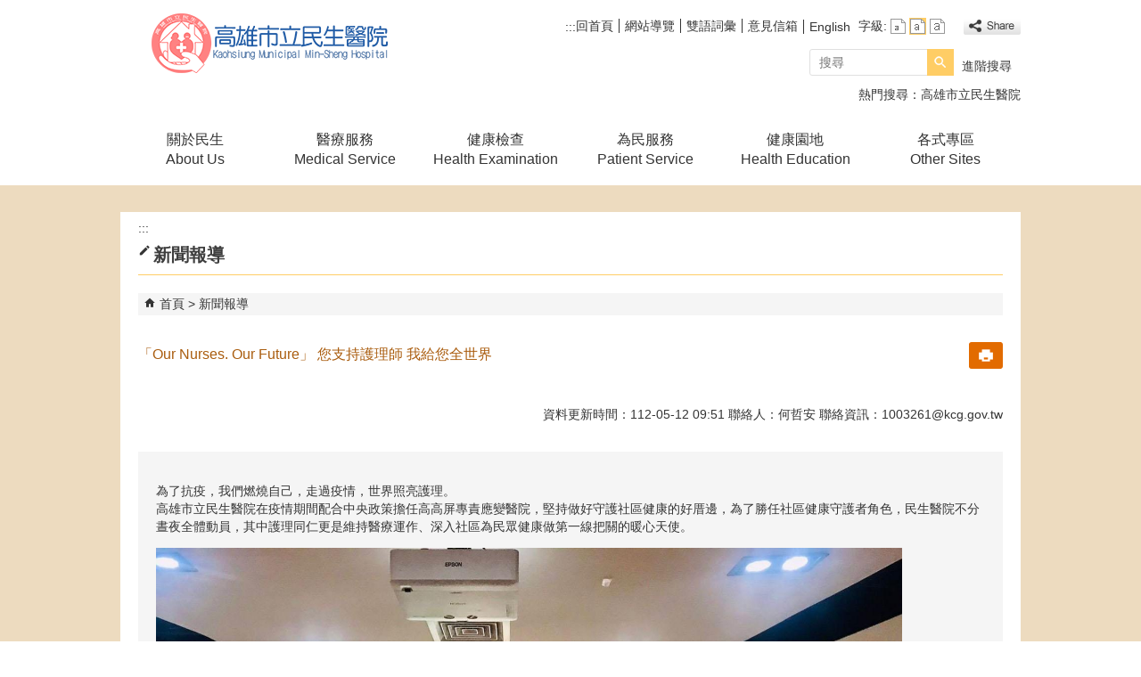

--- FILE ---
content_type: text/html; charset=utf-8
request_url: https://kmsh.kcg.gov.tw/News_Content.aspx?n=1B9F85765AB97E07&sms=7FF4435907648B9F&s=95EB1D262711E292
body_size: 102842
content:


<!DOCTYPE html PUBLIC "-//W3C//DTD XHTML 1.0 Transitional//EN" "http://www.w3.org/TR/xhtml1/DTD/xhtml1-transitional.dtd">

<html xmlns="http://www.w3.org/1999/xhtml" lang="zh-Hant">
<head id="Head1"><meta http-equiv="X-UA-Compatible" content="IE=edge" /><meta name="viewport" content="width=device-width, initial-scale=1" /><meta http-equiv="Content-Type" content="text/html; charset=utf-8" />
<meta name="DC.Title" content="高雄市立民生醫院" />
<meta name="DC.Subject" content="高雄市立民生醫院" />
<meta name="DC.Creator" content="高雄市立民生醫院" />
<meta name="DC.Publisher" content="高雄市立民生醫院" />
<meta name="DC.Date" content="2023/05/12" />
<meta name="DC.Type" content="高雄市立民生醫院" />
<meta name="DC.Identifier" content="kmsh" />
<meta name="DC.Description" content="高雄市立民生醫院" />
<meta name="DC.Contributor" content="高雄市立民生醫院" />
<meta name="DC.Format" content="" />
<meta name="DC.Relation" content="" />
<meta name="DC.Source" content="" />
<meta name="DC.Language" content="" />
<meta name="DC.Coverage.t.min" content="2022/05/12" />
<meta name="DC.Coverage.t.max" content="2024/05/12" />
<meta name="DC.Rights" content="" />
<meta name="DC.CategoryTheme" content="820" />
<meta name="DC.CategoryCake" content="B1Z" />
<meta name="DC.CategoryService" content="B00" />
<meta name="DC.Keywords" content="" />
<meta property="og:title" content="高雄市立民生醫院" />
<meta property="og:type" content="article" />
<meta property="og:url" content="https://kmsh.kcg.gov.tw/News_Content.aspx?n=1B9F85765AB97E07&sms=7FF4435907648B9F&s=95EB1D262711E292&Create=1" />
<meta property="og:site_name" content="高雄市立民生醫院" />
<meta property="og:image" content="https://orgws.kcg.gov.tw/001/KcgOrgUploadFiles/321/relpic/71047/318893/f01f6c7f-5dc8-4ae7-96bc-e201826ec3f4@710x470.jpg?rt=1150117072416" >
<meta property="og:image:width" content='710'>
<meta property="og:image:height" content='470'>
<title>
	高雄市立民生醫院-「Our Nurses. Our Future」 您支持護理師 我給您全世界
</title><link href="css/index.css" rel="stylesheet" type="text/css" /><link id="likCss" href="/css/detail.css" rel="stylesheet" type="text/css" /><link id="lnkCssSysDetail" href="/css/sys_detail.css" rel="stylesheet" type="text/css" /><!-- 月曆元件載入開始 --> 
<!-- 月曆元件載入結束 --> 
<link href="/Scripts/fancybox/jquery.fancybox.css" rel="stylesheet" type="text/css" /> 
<link href="/Scripts/fancybox/jquery.fancybox-thumbs.css" rel="stylesheet" type="text/css" /> 
<script type='text/javascript' src='https://kmsh.kcg.gov.tw/Scripts/jquery.min.js'></script>
<script type='text/javascript' src='https://kmsh.kcg.gov.tw/Scripts/oka_model.js'></script>
<script type='text/javascript' src='https://kmsh.kcg.gov.tw/Scripts/jquery.cycle2.min.js'></script>
<script type='text/javascript' src='https://kmsh.kcg.gov.tw/Scripts/jquery.cycle2.carousel.min.js'></script>
<script type='text/javascript' src='https://kmsh.kcg.gov.tw/Scripts/jquery.touchwipe.min.js'></script>
<script type='text/javascript'  src='https://kmsh.kcg.gov.tw/Scripts/Chart/highcharts.js'></script> 
<script type='text/javascript'  src='https://kmsh.kcg.gov.tw/Scripts/Chart/map.src.js'></script> 
<script type='text/javascript'  src='https://kmsh.kcg.gov.tw/Scripts/Chart/highcharts_theme.js'></script> 
<script type='text/javascript'  src='https://kmsh.kcg.gov.tw/Scripts/Chart/tw-all.js'></script> 
<link rel='stylesheet' type='text/css'  href='https://kmsh.kcg.gov.tw/Scripts/Chart/highcharts.css' /> 
<script type='text/javascript' src='/Scripts/jquery.cookie.js'></script> 
<script type='text/javascript' src='/Scripts/supersized.core.3.2.1.min.js'></script> 
<script type='text/javascript' src='/Scripts/jquery.blockUI.js'></script> 
<script type='text/javascript' src='/Scripts/jquery.nav.js'></script> 
<script type='text/javascript' src='/Scripts/fancybox/lib/jquery.mousewheel-3.0.6.pack.js'></script> 
<script type='text/javascript' src='/Scripts/fancybox/jquery.fancybox.js'></script> 
<script type='text/javascript' src='/Scripts/fancybox/jquery.fancybox-thumbs.js'></script> 
<script type='text/javascript' src='/Scripts/jquery.mmenu.min.js'></script> 
<script type='text/javascript' src='/Scripts/jquery.nav.js'></script> 
<script type='text/javascript' src='/Scripts/WWWEdit.js'></script> 
<!-- 月曆元件載入開始 --> 
<link href="/Scripts/JSCal2-1.9/src/css/win2k/calendar-win2k-1.css" rel="stylesheet" type="text/css" /> 
<script src="/Scripts/JSCal2-1.9/src/js/jquery.dynDateTimeMinGo.js" type="text/javascript"></script> 
<script src="/Scripts/JSCal2-1.9/src/js/lang/calendar-big5.js" type="text/javascript"></script> 
<!-- 月曆元件載入結束 --> 
<script src="/Scripts/fu_Accessibility.js" type="text/javascript"></script> 

<script async src="https://www.googletagmanager.com/gtag/js?id=UA-130179239-18"></script>
<script>
  window.dataLayer = window.dataLayer || [];
  function gtag(){dataLayer.push(arguments);}
  gtag('js', new Date());

  gtag('config', 'UA-130179239-18');
</script>

    <script type="text/javascript">
        $(document).ready(function () {
            var strHost = window.location.hostname.toString();

            //無障礙調整，讓快捷鍵可以有作用(edge)
            document.addEventListener('keydown', function (e) {
                if (e.altKey && e.code === 'KeyC') {
                    e.preventDefault();
                    $('#accesskeyC').focus();
                }
            });

            //自動將網頁中地址連到GoogleMap
            $("map").each(function (i) { if ($(this).html() != "") $(this).append("<a target='_blank' href='http://maps.google.com/maps?q=" + encodeURIComponent($(this).html()) + "'><img src='images/Icons/map.png' border='0' alt='map' /></a>"); });

            //附加連結圖示
            $(".content_middle a").each(function () {
                //取副檔名
                extIndex = this.href.lastIndexOf('.');
                var fileName = this.href;
                if (($(this).data('icon') || '') != '') {
                    fileName = $(this).data('icon');
                } else {
                    fileName = fileName.substr(extIndex + 1, fileName.length);
                }
                var IsPic = this.innerHTML.toLowerCase().indexOf("<img ");
                if (IsPic == -1) {
                    //相關連結模組
                    if (this.href.toLowerCase().indexOf("hitcount") != -1) {
                        switch (fileName) {
                            case "rar":
                                $(this).append("<img src='images/Icons/rar.gif' alt='' border='0' />");
                                break;
                            case "zip":
                                $(this).append("<img src='images/Icons/rar.gif' alt='' border='0' />");
                                break;
                            case "doc":
                                $(this).append("<img src='images/Icons/doc.gif' alt='' border='0' />");
                                break;
                            case "docx":
                                $(this).append("<img src='images/Icons/doc.gif' alt='' border='0' />");
                                break;
                            case "xls":
                                $(this).append("<img src='images/Icons/exl.gif' alt='' border='0' />");
                                break;
                            case "xlsx":
                                $(this).append("<img src='images/Icons/exl.gif' alt='' border='0' />");
                                break;
                            case "ppt":
                                $(this).append("<img src='images/Icons/i_ppt.gif' alt='' border='0' />");
                                break;
                            case "pptx":
                                $(this).append("<img src='images/Icons/i_pptx.gif' alt='' border='0' />");
                                break;
                            case "pdf":
                                $(this).append("<img src='images/Icons/pdf.gif' alt='' border='0' />");
                                break;
                            case "txt":
                                $(this).append("<img src='images/Icons/txt.gif' alt='' border='0' />");
                                break;
                            case "map":
                                $(this).append("<img src='images/Icons/map.png' alt='' border='0' />");
                                break;
                            case "odt":
                                $(this).append("<img src='images/Icons/odt.gif' alt='' border='0' />");
                                break;
                            case "odp":
                                $(this).append("<img src='images/Icons/odp.gif' alt='' border='0' />");
                                break;
                            case "ods":
                                $(this).append("<img src='images/Icons/ods.gif' alt='' border='0' />");
                                break;
                            case "odf":
                                $(this).append("<img src='images/Icons/odf.gif' alt='' border='0' />");
                                break;
                            default:
                                if (this.href.toLowerCase().indexOf("o=1") != -1) {
                                    $(this).append("<img src='images/Icons/link.gif' alt='' border='0' />");
                                }
                                break;
                        }
                    }
                    //先判斷本身有沒有帶預設圖再判斷不是自己網域內且是http:開頭
                    if (this.href.indexOf("" + strHost + "") == -1 && ((this.href.indexOf("http:") != -1) || (this.href.indexOf("https:") != -1)) && location.href.toLowerCase().indexOf("Video.aspx") == -1 && location.href.toLowerCase().indexOf("video.aspx") == -1 && location.href.toLowerCase().indexOf("video_content.aspx") == -1 && location.href.toLowerCase().indexOf("Video_Content.aspx") == -1) {
                        switch (fileName) {
                            case "rar":
                                $(this).append("<img src='images/Icons/rar.gif' alt='' border='0' />");
                                $(this).attr('title', $(this).attr('title') + fileName);
                                break;
                            case "zip":
                                $(this).append("<img src='images/Icons/rar.gif' alt='' border='0' />");
                                $(this).attr('title', $(this).attr('title') + fileName);
                                break;
                            case "doc":
                                $(this).append("<img src='images/Icons/doc.gif' alt='' border='0' />");
                                $(this).attr('title', $(this).attr('title') + fileName);
                                break;
                            case "docx":
                                $(this).append("<img src='images/Icons/doc.gif' alt='' border='0' />");
                                $(this).attr('title', $(this).attr('title') + fileName);
                                break;
                            case "xls":
                                $(this).append("<img src='images/Icons/exl.gif' alt='' border='0' />");
                                $(this).attr('title', $(this).attr('title') + fileName);
                                break;
                            case "xlsx":
                                $(this).append("<img src='images/Icons/exl.gif' alt='' border='0' />");
                                $(this).attr('title', $(this).attr('title') + fileName);
                                break;
                            case "ppt":
                                $(this).append("<img src='images/Icons/i_ppt.gif' alt='' border='0' />");
                                $(this).attr('title', $(this).attr('title') + fileName);
                                break;
                            case "pptx":
                                $(this).append("<img src='images/Icons/i_pptx.gif' alt='' border='0' />");
                                $(this).attr('title', $(this).attr('title') + fileName);
                                break;
                            case "pdf":
                                $(this).append("<img src='images/Icons/pdf.gif' alt='' border='0' />");
                                $(this).attr('title', $(this).attr('title') + fileName);
                                break;
                            case "txt":
                                $(this).append("<img src='images/Icons/txt.gif' alt='' border='0' />");
                                $(this).attr('title', $(this).attr('title') + fileName);
                                break;
                            case "map":
                                $(this).append("<img src='images/Icons/map.png' alt='' border='0' />");
                                $(this).attr('title', $(this).attr('title') + fileName);
                                break;
                            case "odt":
                                $(this).append("<img src='images/Icons/odt.gif' alt='' border='0' />");
                                $(this).attr('title', $(this).attr('title') + fileName);
                                break;
                            case "odp":
                                $(this).append("<img src='images/Icons/odp.gif' alt='' border='0' />");
                                $(this).attr('title', $(this).attr('title') + fileName);
                                break;
                            case "ods":
                                $(this).append("<img src='images/Icons/ods.gif' alt='' border='0' />");
                                $(this).attr('title', $(this).attr('title') + fileName);
                                break;
                            case "odf":
                                $(this).append("<img src='images/Icons/odf.gif' alt='' border='0' />");
                                $(this).attr('title', $(this).attr('title') + fileName);
                                break;
                            default:
                                $(this).append("<img src='images/Icons/link.gif' alt='' border='0' />");
                                break;
                        }
                    }
                    else {
                        switch (fileName) {
                            case "rar":
                                $(this).append("<img src='images/Icons/rar.gif' alt='' border='0' />");
                                break;
                            case "zip":
                                $(this).append("<img src='images/Icons/rar.gif' alt='' border='0' />");
                                break;
                            case "doc":
                                $(this).append("<img src='images/Icons/doc.gif' alt='' border='0' />");
                                break;
                            case "docx":
                                $(this).append("<img src='images/Icons/doc.gif' alt='' border='0' />");
                                break;
                            case "xls":
                                $(this).append("<img src='images/Icons/exl.gif' alt='' border='0' />");
                                break;
                            case "xlsx":
                                $(this).append("<img src='images/Icons/exl.gif' alt='' border='0' />");
                                break;
                            case "ppt":
                                $(this).append("<img src='images/Icons/i_ppt.gif' alt='' border='0' />");
                                break;
                            case "pptx":
                                $(this).append("<img src='images/Icons/i_pptx.gif' alt='' border='0' />");
                                break;
                            case "pdf":
                                $(this).append("<img src='images/Icons/pdf.gif' alt='' border='0' />");
                                break;
                            case "txt":
                                $(this).append("<img src='images/Icons/txt.gif' alt='' border='0' />");
                                break;
                            case "htm":
                                if (this.href.toString().indexOf("eBook") != -1) {
                                    $(this).append("<img src='images/Icons/ebook.png' alt='' border='0' />");
                                }
                                break;
                            case "map":
                                $(this).append("<img src='images/Icons/map.png' alt='' border='0' />");
                                break;
                            case "odp":
                                $(this).append("<img src='images/Icons/odp.gif' alt='' border='0' />");
                                break;
                            case "ods":
                                $(this).append("<img src='images/Icons/ods.gif' alt='' border='0' />");
                                break;
                            case "odf":
                                $(this).append("<img src='images/Icons/odf.gif' alt='' border='0' />");
                                break;
                        }
                    }
                }
            });
        });
    </script>
    
    <script>
        //內文隱藏型錨點不符合無障礙，故移除
        $(function () {
            $('.data_midlle_news_box02 a').map(function () {
                if ($(this).attr('href') == null || $(this).attr('href') == '')
                    $(this).remove();
            });
            $('title').addClass("nosnippet");
            $('.RelIcon').each(function () {
                $(this).addClass("nosnippet");
            });
        })
    </script>
</head>
<body>
    <form method="post" action="./News_Content.aspx?n=1B9F85765AB97E07&amp;sms=7FF4435907648B9F&amp;s=95EB1D262711E292&amp;Create=1" id="form1">
<div class="aspNetHidden">
<input type="hidden" name="ToolkitScriptManager1_HiddenField" id="ToolkitScriptManager1_HiddenField" value="" />
<input type="hidden" name="__EVENTTARGET" id="__EVENTTARGET" value="" />
<input type="hidden" name="__EVENTARGUMENT" id="__EVENTARGUMENT" value="" />
<input type="hidden" name="__VIEWSTATE" id="__VIEWSTATE" value="mXzoa6ixlmI7/F3Sxz+uPxM8fcpZ5ibSDJyXBD+cDuJiM12sPsXrG9jODGyikSn+RJrqV6d8fFXdLScpziOFEvkB5+6PyGFLMLOnRkFkkeNskJMSoFqtAvKxdauJtFxCcnEdAqo2iBR25Nh++DZpvsZ5430I4w/uNkMiUcMQqOlDHsISVhp+t0u3MSVx5kBaIpzC+b7h9ocCKCYIWW1fc/t6wpkwJLMR4/545+TgS0iSSAWg4aADTZO2ezwUWknHB1GVkntUT3cQUMhPK4lx1vzuHaww/YOZQkU6Cq+VK+4dynjTd/5kbaBmWZp8LJbibJdOveXpVYM+taupmPNaW9+qpvSee663O/LarF7bRquaVz50E/lUY2TjDXMjuKVneTN9KnWLXZ0Lj29fJRsP2fI7wGKOtM8LzMiXKWlkjhceR1PVoujaPf5VTKyhL382rxZATgiTjWage9XuA5lwsauyYdBx29to+nsaKnK3jZKJJ8aqDUZSKqB+NctXCIfWmVb+Tc+wai8HS5oQ1F7knZhYVf8/+Y3NnPyx1l9DNB2+/9HXwCZZTJYC6FH9v4b31Z5RIXEGQzdyOhx/OtU4CRY3a8NDVdS3/kRaFW46xjZqKj8xgmD4YRa3t8j5dM1S382u/dCb8VgGhs5lUQIgGbc12x8CropUqTglofQelpVnPNUk+2PEkx12b9iAMN68zpodqXSQcJHegWGyPx0q+b6D3KK3PaX9M/fCvRBTS0219gXrluKRdnFrqGX5EHL49leTaqVMzT4AixEq1xi7NLdEqOvZF2ch4C2kpr3WJNE8fbkJhMI6ia8qt3CXLBslBBSpzEpmx0RmpSLM0t/[base64]/sE3wmPUqkTui7v3HMzH/[base64]/QhopqLyKPn9pvVb+c+mu9ukfJBzoKdaKh5Ii0aU46GTyCCPrEVsUNPEMSm5+A+JD/+/5oyrLFyCMPgLuiFIP03vZvlGT/k8wMm3RaVC40KeetXiPRJVEb2mV0thLpLZtYKdguXy8X+3q/ab0fAaYTr7D3eqRBXjp7fpBUoq43NzFQZ7u/Rg3DtSZWjWJgOd67fcHRg3ZS6IJizR7XvFUiclCtskCcmBG5RTeQWkR5kpsoN5KUUnTL36eS0TEPyGaSZ7tx6ucFPWpM30e29RoLfBnGuIVfm4lN0spNNhJ1viADhWLt8P8Fzmum/pgzkvcMMv88Vz4ApdYmbFqiFZ29Mdb83TWfKjfJuUXMUiUKkaj1JkaNk0/RI0/JBs358nZA1JMtRAJlYLNDuSE5bQVLHRLtGF3eJUlKvIppGJ1+GjHlGMhgfLxVh7/K6grXmJdufUmarSa9Hi59nz6bYhupGaNZCO6m+NUTBQBZuCUqK+yq92KwrpRtnKdssYXwsyXpwoU88aWGdV6yjmt0sKlwK5SahC212G46/u/oCjXcXv7lx67m82HEmVY+f6OdPRnaCTXi+ZjVu5n9Q/qGHO5Gt9v2p6N9YrZee0NbsXj/4gHxAHWHiZrvtGNXjtZpaBGBTyGXyPaWZQBZGpeJV5q1UL0vQZRXVazUqZUGfJyx84LILSLCB7qX1SpMlGzw9tyHt8GI+zRCwTs8OfgJUsZ597EU2C6uVrgzmuGm+FqHemKfK+7krNR43/PWm0QgrgXB7W3HXGbLivvMS9i+KxJqGB0N89NlV6c9BwYSWFVmLHkY9oiW3iSB/ipR/VjdpsxWlYD2rmDRheUCT/bkRnBgQboFx93HWSukJuLfiVAHZODaaxeJLZNdEC+kQzTUG2CRC05bPi9jhJBbFJjgoSaCqHv1ck/422bVkei/DmYAGCzFklIhyvcZb/nPNTGajDrJllP9Ndtxl9cIIOGeJD33yqhlrDPwpqxrVp9T5QMOLspHvotdofcxBJXq15Urou6C4HZV6Hf1d89O56zpZdJPvW5fsRVQGX7J13D76o8taFNR0puqBb8mo6/VZLPCI3ZeMSuPVqvXNxZv15t+/SGr4MbNmnyS21EQ2qlSHn2nvjxX0dcgQ2bF2TKX0YPcxCaXWvk1acr/sW25QGCT16AneaQAX6nwRMrCQThyCkTIchM1jEasiHz/naHSGhM8ihKXw3XldRfZcjvSEedm49Ee3UMtD4CPKEYXRyjjauMVJ1ov8trOAg4W7gaw03uYm+cDTCJqGzuVrMDU4kpNIoGFUBBvH33n7gG09WeGnFla/Jl8VFa9QPcugVgbvonnsRd6xfOYvSmnCAjofL2uw3kRRNvcioWId/ORSCLJ2B4AI3gagsyz+2izt/G7002GWu2rCLE99ec8Q9CPPMxNkKqtirNUoyux7oLSiW68y/67LxGI7xXaa3o1HQ9VmeKbVaWGbnMU4w7tSdj7MRusor/gMm4de6LplQhRXnkxSDbMLTm0nhvxYMwFZNpl5Qo1AfDQGXC7DjA9mIe7h779khc04EKYV9FANJw0ztoytGm9eDvIZE26JKhrXmoCLTIcggxfyBpIcXuD/F1DCgGxboKs6W47M3XHs96vAkzeqKL2wDQXOaXByvhvhBS0fDWVGlftwP0GXwCN0CvU4Pw6BvgAu+okkHYgKO43PCWJSlZ+hYxDlJp6/MjaLdNwWurwZgmXJ9LlaKvA+zTBsfUcaUB/G27GgbIgwleqepAqQUtQxBGm3Y5y/tZQoG/MX+bDUIStyEEnyzbabXjPbfAZkKWzt8wNk3JNkufJmj9htcZkszIZetd3uchD3bYMDyhDNSY9fLbsvKH+qF6oAiszC65Qyd/+4iiqNZ+/b7yxNVR9xYsHEjRArP6loZPMyNUzQOqZS19QkszPCHYgTsKvdnVitAu4D0U1AAZKLTQb3Q7LN/[base64]/DFDgtFpcgL6wdFM0BMDIOaYaR/05yJXyYaUJEqYKk8smOs1K92jrbgXnnsQyOZayS89odoVZQeXay31v7+d9CTEKySR0iRJGj56AbpLwTQp/PCM0bBgcr8a2Z9ettYx64rUXJHgVjOr8b1+8n5HmwRV34JyHA4llkQRivCJmEAmlYzY6Ah8xgdqLtEGITh3Qs7ub05MXgHJhtkGWkkPz9ARJELrEciNgwV2apkMCN2Mu96/YEGmlsGlkR9MztNgnIRlTE68A7Z0rYENrEj6GsFOsnk7pfeaohJ9x3pMzBGttPAAaHhBziMgsA0beEGF0K3lawmATztHo47MGZ+7ngcBkGuWb9C/Hcp+I39fArH9DITUgWwWohBz0NioGaoYVyeLgaTyHhvPw4ow+XoU/JV4coJ/J9v+GBQqsB5I9RXLlez5P9Akf60uoCZx2MlqY1VcKEUYeo8+81SSQB6U13Lze/ag4uD1eCo+GJmntmDfBDD6VvEt3LeJnDWMe4XtGrODp/w0dh3ySWkwvzazyqAwYmhy7u4gqYi75kOdMFbk5cfR8qT4fj0+82laYi/ASatc/xawxUbetFxRJQ9NmLYMX65wnqAKR7akTrFdg5dkrHUyJQMrW4SdYnOcHH0rm7wlotkitYT38h+SeCKDpCOX0dusedMMF6mLLcftoN8QjIEN7wyEKMfXtWuy+tJgN0qVsgqCJ5Intt/sFObDGPWXmOPxns6q3Qy/QzkLTDLxEZGZfyqkE9tnwO9miUT5LK1OPsZ1ioPrxZuIE7VEU0yL1awfq3/xLOtqsaZB0UzIo5Yzmw5zvAugeuMaJYtzcqjsXuMQyhqPlO9mNPPEH/NvG6C7Vc7DQ9gzPAWRG+QlOn1QU33yTYg58pEaCTYxCtSSJZqv89jy2RVQu40kLIAlWj0PvqpS/CD1t6lJ7sc9LXt6v6j/CxbFdWOWA6I3F9ekF8lcuPXYJFtKOH9SycuSGyWdh1KgENp26VM3Cf3I0skkjp1eP08+lIIL8hYOS/iNuowJgfnSycfr15KBG+naJOKPCDNfutKsfCW3/arP3EW/oQvEM0/2Ymq2ErvysbXHnSwS+Tw+NM/OVPhWOkLmT1bfknRfH6gKg8qv0GHlZktKey8WiYb0eICnCjd4RnUaHwfkBGTIl4RwQ3C9hnGvue4Ijw5uUv0ZQGcQy1KaOpu3o7V5FqzPyGnvloKcVKe8DpUFdS5RUJnJozXQkhQVau/RPzIkFq5bqJ1TwJ8XUDiSl5mkCPfWETNAsLg5Tac/Dl5cOMHk9RPcPOEpqMBT9NJpPNM+7YWLuHZDtdm7uIjqRBfaJ+35n6d278RModYKrz0x5SfPZ9jA+8hnhvcNvbdI37ik5XWyMoGGSIoITEeeG6Q/lxWn4d4+h30cgK53EkTupIGB8SuvSgKDGPBC4MVO5c88+pUzDX9mizXD2r+T/9eqPNcLHEAf4/UjqMwH2P2CL/V5Q6lWndD9r8vyalF8NKIfrnleqSrJK8mq/Z8A5ZC2qmWgRUCQO/xysxLoWEmvtnbcpg56qudna7++aURFcGPYg5xdBvSXcv5tJnEC0hEcky3rSoIXM6FTuGdjzar1u8hpItESUi63pFklac5sTQDT+hO7rFfv/lHd0f70zFHlcbkHwH0MOmo330RMJdgTZItOdRyrCY7kCrJ6NdZYgW0I4gT8/Ib28Fq7mSQcL7SGpK9HsjEz/vrAZ/6U3gXjWqThP5tQYFA1/hRjDRMunyVYn/r7/oTAz3GWag/x9lZuy/INbQn9Bv79RKVVuoG9WjOLCEE4KnTNr13yN9UhRBNUreQefcFLbxOqF4bDMYm/7z2QTwvIo5bL8vZqq2W/[base64]/vdho1AonZCbU6t9Y5EkW+dPPBR+mHre7L71k2icBSielHNHOCGXnd3knfMFWK1ERFoU/hXfWnAsIkc9hQ02qr+uaAjCrDzlItPF5ueR8hBlTmrBT56fhvI1ewUteW1FqzlS9PVoHz4Rmmtw4L2XVKoZoR1CYm/RAjaSyMatZz1M/PmLOyTRoxVcXDNiYXl0MGciL4sVN2UTPEoqWi6I8a9Zoaztz/4QuiLVbCR0UHyaFSaTm9A9guaCJrdFMQhqC0TeLzDLZ1x5aa0Tq9+Xvs/+TL9q2iH3anVFS5BZnHqzAzw2imbTSK3mHxX/lkc9lAqMtJJJVBp3bltB58OQVeInndgUobKV1v4jZgb7oARmtyWspLmsHrHDX74npHz/vEUJ86rWBViOq10VLo/P6dIvfgpLGl/7ggqVUxhR34WtfTUa3zNMS5p1Nl7JH1lb3c10iF/DupwKohEROY9Ze9ws7gdQSm+kp+zplapKAhF1gt3UX+FNmnNXRQBsnbrAmlc8vkXVqC++C7BdkQ63zXfgXIL14OM+oBGVbPcJFc8vCJxq28iS4kuW5/OvIiyBsu/wHyRctX/JDsjSazo0f+sP3ndWhLFvmGTTQ24zUXr0xsoBYf1heGWZe0neYpCOgRTe0E8Paz9DxZznMylhBwlrN0CfgWPQtmulFvOIme/SGjdAZDxYvtcFkaVhJ08GOVd04F5iMZy3vi8eKELyDWuesD+CpNG+HgVwVf1Oc1+Xkpw3isQZMYmclrFomSQ57PjT8SnUQEmQC0aXQWej0B7VBZxNunWb+/4agh/GcfgxPRJSShH+5uLzmCUydVJ1Uk00qZuane5AC14VYyywle1gTDPSIYv+zFLBXSWWJsFhM8m53juDunKN1EFYxmcWAejShFaURXdII1en/Wx0aFxGJG00qmtMRZgPtQH9XG6jA5ExQ0Wy3CWxUPTemIr7JCcM3O49x049UKBLAHeYObtUrufLoshPC8n+W0fjjcO59QnlasTHls+WAp1udMl/TvxFZkldiIyeyrWaHWXrDG2ltrWw4izJlDf8Do1sjC//dUEla5R6ei5JjVhchYNfGRScdL9gUK/aAfarHszb3FQcGNvePVfD33rd+3yxb+J0uszovxNFB6LNXln7eJSOrR7OejOCQT3Mj7GjfD1B2IzbfDgzZZJJl4we8TL+oWbUVnV9VVSXVw5e+Its5KNJRsH6y2s3qBrfYoyx1HJnxX6t9Ao5bSTXxNuKnAk6AKPSXLAxklDD9LkUPjAzbFAGjXOAmgW0Jt6/y0z+oREqu/x7RIKEKqrd4T8iw1PiGt1b/0e5QmIm8C2RZeWqf0/XZ05Bi8iUZdUPRC8UsWeUmVEQ4B78PMnMwqDTBun0tk8QFvh8yR/rou9D5QFe1+XKOzdTM+vvs60wpl9YW/9Yc1COiZ9UCbQ1oBRUTTP2lfkjVfzgsuleSTnle1rPYiEGlFLiU16JrXKl1FMn+RrQpYY8flzJEKwyn57VGj3lu2fX9AyiKiZwd/pYWg4S/jMV6wpor9BW0ZxzJpqgslPZpBMtSPYn9YlLI1jl1emTzVZT9WLgA9zPj+NV4BLefwHx6UQ15N2HAgLQ+snk9+yhjgGaJ4Diwl7d9n7wqhNDPUhEuELkoX3xUqGPc9jiEKGBlFzYFA5q+1KTd0gp99KGgSbF8+BDITBR7nC+phn7BrpiAa/KG8U7CHxQUPTfojz16J4N0QHz3YrgoApO0aMfpw+Fw7jxJxU4A2RIzmN4a2T/iH/MoE1iQIK4p0Z7Cn9CJmKquPPnE4IaEsUxcrfJVKpVPks4AMLJzonOvqWUSfswHdFLEtRpgPtfbLkGwn+oII+kJR6vAsO53tcx1/zP4uPUepdSWgOfW1NIplLnFQqraZ3EDdxD4c7MESYCxv8EhWLqcV3Np3P9vfjgUXCVYDWqQ+CK3L/n6Bng9WIEugeU79WVzhwWMqUlzppTgLGjCuwKUu6ZGw2caTI50DxcETqJUsbxNlMNDItIX0AFvG/4z3tCu0ZOos5PHd63lBc3FFcBn6l+DcBevgwQQwgvWu3WZqglRxzDZEPthnPQuY5LKTITXWMl/[base64]/[base64]/SrGnmQUXtJrYZinrqTUTbf0GrgAJeT8ARhHosqpiHWqgigQYEVlZFENHZp8jQl91H0nKeGLTuyeLovfqUA9ilktv3aZmADK1QlahxPROvLoDKAnHeUzWRi2c9/KsVNCQu+RyJZgey8/PBi5ZuMxfZrjzl2nu/BmDjpjoW+Yyjlc2DTBku4+2qDXsdTM6E4ekq9JYtmdag3a3ARw3Mr/jnCsMMqAiMDJ7Y6Jm8Ahmj76qxdOWMNgVxvoqE2dfAiETGygXjisRASq8SU9IDY/[base64]/7balouvwEXJDHwSHgiwkJ5uEaS7bLjKLrv55c3ZfTViWpGFfIJCsKZE5GEFDF80J61BZqZ3tui9rTjuz2dZ1mL+5e1X6yHHpREqqb7MZACX8kg8jgloVkSQXVDLqfdh/MAn0bs241SCCYAdkvR/p8mFvX4sIau48Dq4WaTP+NIpLRp44iYWYX71Kf6+zj1Bgl89WiHssObps7x765f3d7xeVD8fHim2ytgsT3bkh1lsS/P+LZyrljxBwtCda0Xhq2Q180XRV68aZ1tCfrb/o/d12VfxsnBNRzBP+ZW8ZehqLh2ssQKj/d4tLiTmIN2wMcPLSyl3F9TJNSymkV31TOsod+A97+CKfV3jfbmdSsSc4JRiHAlLFZghX2epKDi5rGOYVQI2xbxFdz8oJr6CXGoAedGhpkVuRKJMeD38D9DxEd7y6m7Y3EPHO/nhYiG696+0UmapTbuuP/R56P5iAfz6rpP6Kq/6JWoje1WlbxVsQv4ca+1r2+GOg3OKDZDqiLcniCOorXLvAsAbgjnPj4+EIk3ibwPgS6s+tbszmAfB3BNsNYaKn+5Ph3S+GTv5ywNqD58pEgsgIQEeBINQIXqxL6gHy6aVUKejl7jDvf31hnERrwJayCjUsKpqLQ+MBf07hdphR18UhKT76zFReNFlRGSEvIp+i/GxTVfMwloR0EZRMuEsGxsFeXLsVcoRfmCBxu6WGx9K7WAR4YhAnuZPfoyshNePUP8rkvt+pln/xqKjMJ+6eIHggsmG2aoziOfP/EDwxN/jvJzEv2ejbJJHF9ByKdx2jmO62Sz4h2iKpNu2lrUifRRmQASzhdFu5wkqwXBME3l1dc/bOKw5uTJrFmByZT3gYYLASLreiGwfnQq5jzZ+19qYIEbeuyF0fVPe/i1EATOs6gPsgmx6CVpWE1NXMkhNpEGrd5GILWCC5O/OV21KTHJb8eYoj1k0nS6fFKCUcm6zr3iUxFdwkGfNA6zf3APimZeek9fPErePwE9gNYoxjut8eJY1Z8HND8Qel1QXWNLHWc4mfSa35ebXwK40v8hJaImydwkqpCTk+uye/r8vkxWz3IqsSXqRD6irgRKZ7O05/Me4UiWXEx8zdfmaRiMIxZ3tr/Y6AdLWdeQKdE+L4x6+CPJx3v5WNHp05WCBMTV7HQzV2XjIYlceFpRyY/V2BIqtKBCJWvrXslV2i5/mmOrs/htrJFIvJ2RADU60xRHLNOOdi6dBGRS6p6dWxFL7xz2xdyQyWX3kSgJBq4u+o/nCZGsgdFb+0aYVDxfJGGoOT1iSqbceD8H/S3xSr8PyZwHTvkVojzp+JYYowBkTaIXtngaJ+JAd1Cw9dFDzQZK26Zo49FwPTgvHkfvGIMBKPX2bBdXkWoi9DZdafmOLMqCS/mQN/0Bvyius6i7r5ha/N/zhdZwyfJta+W1g7Q52EJFnDcsP5o2A8P+UiTTUBGkCpv6Tq0ObxRJecgS5Z1xUfKWkddrPBNm5yHN4DT3hBx0Z8VqvHqrpGNv0/G0DTUV9BNvmqx+GAj6v7fuZ3MA7bJ+WHXxY9/ZJ4lDLfRiXvH11C24KvAiZtzKMRWByIHLV7Uw2naS+JywfZrWDkKvlPCu7qrICKehY3WklirTnQ+HIX5OQI09LH9//g30cOjjJf1NACETLg0U7PjL741BGA6qY5eeZCNo2yGMnWdjCGL/hETQEtfweQhu5uygQUlCqtREZtifFv7/e9FPn+2ZOzRJdUhk+Ymq2QlHB1yrkEGw5HQGNPrCDAWYS8DAeO2iCLwZwnYTi2aHbKTBM7TRBcQzAvmayUS4mPVTnn1cuRjVvpVF3qvKu/YL+hC9b8yjmN06Ar9EVdk8FcXyX5IO5ZflammyDl6JJFQym2jALwgO93IAOv/N3XH3+R44bLGeYb3mlmcrlfrqRcmLMP8rZThfzEz/92be/[base64]/RQmR/DElMm88wRZl0qTA8YPc36rqHOezm5y/thQo56PvOpgWR2N9Ulhl5rNk9FDTSvAaUC4cFgYoabyWU0bti9CHRQX+1VMx5jHKkFDqlH000BTmVo0exeXcxljHuq66T8fqHgXznF/JB1z19Ug/sgud209hmjZwKacP9Oa8o4o0o4tLGgWySLZBFEHHiRN4k0UjMxlLUDJYmXB/tLOMrZaodTcZn/u+fOtaNG8Wahp77m5U3zYa8grEnY/X4e41X/2S1D89bZPWkhMW+FjirccnMb4C3VC1tJU0iVMgHtIqahjdroOf7okZTtpEPb7CKb8oabACMYXfv/Mbh2RGwWYSHB78ZjWaTm6muHRPiQuFkRIdL7KHaWHA9w7acyABsdH6iTQrstRPe7CSUZ/km86yXHFo77sm8NiBxsv5PS2GDaMgOAYA/TV6J36xKmK1s0EGyKJzQa/nP9XCuE7tinrYvamDQZKsQzpjNeAUHXVEH5MX+zVNQrx8diktxZ+COHeIfr2J0OmdwZlQtSPXz6R0x1wxgiiarT/IO3JYBnm/TWjDC3QF4Tix8SUPM+NbnQphifqJGWr3JN0n0LGWyZwdsqqPeXcgDYMNaJut9O1Q2trKz8DsTsjD7pOEGKySsc/dc4Ly0UOuYbxAkxuRpKi8+1SNJJeOv90pJ3akMeH/2Xal6BPD9wJTK7nHjwzgg93iywCindDkJwG1rbZlrD4l0PRwi692AgjPQsRsnTnN5UugUnNMIg2oD77ZoPngBwUaW9XtZ/tz8MngpJMcCnGtfPSeu+EfQmylOtZMIlargIC3xyRRU5mypjCq7//jVj1RbsUf3Xxcp7Ya7ABjPRBwVWuwW9rgS840/XfN6noqCneTqLONgbRFXyucLKLdmIW+4zgQDBQsQ05fbD/[base64]//D47bHeyJ0MZZ1Kg3BSUuFam3zJ2SlHCsq/hNll3TknH+87IMVzMbudYtK78uRqalJ0/ybNwTBBSRij02tJ3bilKO3v7o9IqBu+xmBpQQdd8Km56VIyvO/HkcDHS0rhXwDjGuwo5u/DL4khz+MOLVoEvPhCCrP2TarLG3wvEnujkCltjEkT4t1yaPJeuc21AVMBuX2Ug9DAyz4O1uel/IAWDtvZUPopxxtyUrG+YRo202NfK0dPQQQlHdb81GGMsbY7aIOiEoNAKeo/WjA4K5yD8rSIkrUN3jr4RDH06DI/hKk5M1iwFRzECxHXaN9znxMm6K8NtZstDL7eLgiUeuFlYiTDIa2n/ahfI58rLVxtJ1hu2dm1WXdS3k9Nx0hj6GvK2w8nbtPxlC+uoPdNIISKFOy+wan24VEiZsO7dLUqLhAM/rxsOXczLzeFgD4bfD1uN6y0URNgC+7VdtJV55c8ENeNy4ITRDr74it0I3C5dhplwoeoatl6SmiHz4gnQa0qDcju4jqyxQsiZ2ktxmD1vpexNUDMtWmln69zonGjC+KeSFingp0VYVLgrt/AFjsiN6uzhYdzV2ItCiTrch/ovWRYZrPmI6/n41k4FTf2O/[base64]/Z2rtpw9P8zB3/YCVtwdVk3zAMPTjPCCrWeuaCF+000R17Jylj5FH+WHu9sCWbLME2n8U2HAL7r9D6PlwsfDWeqvKB78T1UclEISdlcUiNTdntJOBlbod8wavkP8+6aPDgBp3uBAwwczhSY+QSwXhFAby/++MwZU36HbrqH9gvq3D8TlAuPYYPB6GD/ST3Pi2yp6tBwXI9uDbxwWN9VUAVmF+m3CGTN+zWGzTlJQRh3ZHzfVR/45C6VdZ16xlQy3UxXUOtKWHX35nJyGqGfVDkqRb9pxxEiQdaqgC6UYEexZB6JiV7Imk05OSZk7CunitQardCRL6aVFEQLd6HvQK68DxKGn5EBbp4fwVvChBwIdvbkKjEEc7qhWiEMBbgY1PuhYYKnyPZigY8mZpzEBwemisvfssK8eSgw4L5+/5j1fDcAnh0lwtY8m/F4TgB6GTse16cBzTMEGgq9QHyi6Z1JuJF/7QA4gCzFCk9M3u8+W4jt0QC5QyERXWQrekTaceDae3xFMCUD1NCo2aqwm708TKQs+65r9/vtowOMMcsEUdzii8C0QLu4eHkEnxHjoFfIs4fc0tRCQ//lMcwTeZyCu3apVJ14XAFAwJaUOH6T/r6bPh3fx6FxC1OdnrnUOHN6zvdM0CwyHbS5GkPVc6DtZY35b3IRAHVnnmN4SqFV6U/5or7nqrcoJF5bSPujL2ciM2EKoFVT16EWepBdkInZC4LD95c8mgTPR2+DECK/VQUtO+cLiYXxVgO2CtRSijFtRzzflLaTZHiIwQVGuoQOUu3So3qWi4PHM+q/0zKJA7nhj5eP036eTiLxDIvc94bq5i21P3MVl5DsP61p8aouvvQ0AvmVcyGPFnIuHkvvYmBq5rMLPdBD8sscZYQe2l07tWQ0E/gRN3XYe9938EXb6s4EEmVmLNL7eJ2iH31c/wEYpeIG0OWJKazd56MVhC7vPXzf2JB0vocox60C2tSMIzOuzdnZdcOXvFJpkZTc3QZyZNxxzVoJGt9cuI83A/ZpNSDnhAy11UvPPPZirCfP35jZr3/nIUU5bh4SmK4nyuqPesq+f62tm4vYJQ85omnNsUfglsNHBacgmpLshEFCclapzDMQ6HrGx0PNev0oJAnYzxw9U3o/g51D2FFc0+zYBkegnQ30BvLJzEG+6JTTeT146EJxmLOpiT2MT7FmIKlb173LiIpYdRZmLgLQ2JstzQD85mGJNss7JdPVeHWFcITsjLxYgfztx5e80Kbx3N8rJKhzblkk3slfkdAZwxSwH3D7derO3cpRaRTSlR7uJe0fLS24ilOF97853PcqOzl4aDj4/X5P51Kdu4hZ1flPviX38vh1Eg9JjN4Yv7QcThC3cWCEe0Atp966HmMu/[base64]/nPKTDSrUAKiF02uEzg+HpK0ofJZE1tVN6vy5EsnnKrZwZK3cQS2i8cbo5fHVf6ERfgmIS+DkQq5gmZJMqO4vAKyeYv68MzhadGgn478TYWshooSQngnCFqeXfRN0i8WnwZh/h0NjIW4J+xf2eyd4TqDW01FBocpmytnUAD+il+rHQJz4y9C6LHJdQdsIjopMVjDeqpqdv9v3I9rXSedgtoUS1tWrex8LKb8+RfjQVXhfa+5WAJ0pXQavzcFRHTNj3nVPKJOgolwYoJVIsPIwkFcr9gMwnovy/EnjkPHhkAFjeLk0Y5cMqBBf6DNMLVVStp/ZkWvLfrul9eJz8Gv1fBQFJaZ5xxdQETWFdCCm12nNB7OG+AeLKCAEb+5CQYdKV1plhbK9kBuMGgVChXuTgarsPwl5euOwLIIFspvGc2/X+dcQWHB4ado5wpZ/LWNO5cub9fp9m3u2jh9kGvvG/QgISBQt+1XHkPnqAnx8/VsszYtghfLFJrc0nxOe++19iEw7hlMZD57Bp9KMvdtLb/EO1yD+B5ffHQrw0nirklBOWHvspNwVFSQ1CKdntrkRdRnf1IkiPYYpYEmFQ/3HowjkB+mDPdER4kdbLGMwi6bWvI2COkpIJknPvG/nD93dq6pphR1P7ERSgMB1y+EtBXDHiuZvwZeX6nFmaJRrYHppPihAj/J7nn5gW+HvOT9DLYHUSBOrPPg61XdpDtAVCYljTk0Zx2q7bhSjnFADV309R6QacJx9hHsWQ0jZMMFXIpI4PwfcFUeEpvO1eY/uYQWNIdJg3snfyZWzooc+/g0Dd0tFCg02iGgsjmpha6pnvQqUM9xMzMgJUEGqBOHJcfJUPBW0SjP05z4uFogmiRa3SYk0oTEitGi9kK0Jsq9JoK5nOtu93ORb8a4kQAVYdu3sdTplpZOp74uOWyHLIwm9wdmgI5whNmptSgoAm+kd9W7cOkY78CBvu0Pm5fX1eUx8hzppH/BcAuxTJ/ZkLRctlgDlysTaOQW2+m9cdTJzCkwqcFsITMXm6X5SgxltarQxm/SdQXhZBiNdk2VfDfb6NFq8/e9A4H66QjfXp0cl4o6E1BeI6OUQp2RNsyTFOZyx64gbdAIeQs4pdC/WNaCG7b7e55NQvePjQ2IhU78XFIAOAW2yfjo0H9QU84FboWOfiUTgDCyKbQpgrQeuhBS8+iOcNbq4clhQBGLkFgie/k3WO2KqP85ZGdkTtMIvmg0g62f84zjUr0vjeAiKsh8Yftq9I7A5evt4UJ/5uAz1pTpmd/NgFAr310CMlB6B8p//sABCboQldV+MzNheOLZGddMLztyBlsik4jIdtDQ6Ouf6zchNa6KlLxInOu28YtxV2lU8PClITpxKOiBNJt+6+PJ6NRHqKxhh/npdwlsM32uXX4NWdfRAhU1siAC81IVP2gG7d8NZlupjpcl/Ei+fFQ+zmpTjPi5G4n3uYrjNfciMifjXbrY1Y6pgtFKUd9X0kL7MCez+bUvYWzywZrYeHyD9AY+1nhQ2p3JF1da0sV3pKAbzaF8vTAWIZ+Bj7ixfk37nwA/dEUNyQF7BxO1ghadrca4RFWg/FHhyJF9/DIZystwDlcchuL58QPGzG5EGymod0ImfQAxAGMZ9GOCxrqv7JmB7+Tgsow731rVOtC80Il9hv3Cq94piZCieJC7DOhxN4IVsLo6nAJQQookFvP6qgB4V3KEdNnQ/B0aMduVVk3VLA8K3yckSy6g3Mc4csTk3SybkVlxTKOBJxcGVDl8Equ+GuXth1UULfwQ7Ud3zaVfFgxMn+lXskNXg4DDC2tVxc1eKP8J4DE+5syD5KpSaVGNy4mAKtfKSF02QlgSBuyJIGBJvDikjog5w+s13taGL/QMv1k/607VWXclaspuwVadkXmVOefA3vk9N2429bjpRkWrFSlGn1D7WEdZGZNeU8Z6n4MPLnJTfUPFtPeBpfUJ3P+M7uDFUfg/ReRRq4YBJdEqjgePeQAyAq0EAbM6M4B9uXK05eUkz6cIDdBKzAlcZZU87iqXgLq5+pRadJerXAQUMr8BoDETzQkycui7aG7UCu8d6jYm0GdU3L3bvzECVT7a7gEAPsbSEXbtppGnBNB4CTlLZM+MGKqfrOVEKzX2XKfFiHhd9X1R9bI2TkhNikLE/egkpipc4Osj9buCBqfyojtB/kKPMBpYP0IA1jP9xlhtu3YYL+rhHx3aJxcK9wa0QVUf/E6lmhXsgtjUvSJ+13adLShXAOE0IGvZU1/xAtAqd6teeEU5n5atmHtnZYajkpuk1nUV99avEeFzDzCn/M7DyMED1YbbDjo+h/TgXwi+6dda1T4DhfsZrKrbxnQsu+UDMtxPfUKMilE9P/vMEx+z8hFZ+6mZDCwXzMGKLgNKj/ddPL4l53ckMejFF3hWF5jdtQeN/1vmB8PsgDsGeDEZQUxsqX47CN3DXVSErrgE68Mp7U/bBihVS8Ks4r4TJhYmt9QMVidCdLBcZ5FrfA+EZgOKsqYDccnfEXzhG04EP63CdXuafIIReNwwXYxddEgdo1jzyJhw/1P8v7ZwEAynOBvwgwcFiKJic4DBG++51hDDxXV+9TCN+UJh4FspoMClhjK5Y9/[base64]/w6K3ZrfSF7H4UxYqz+4BX5dKoCiqKTPehh+DKIFliNrkYeW51faEl7lTeKh8g2HMDQHPUUBNnr5YqMXN3jezMjYi000tlniMR/FpHI53L5XwtfmWoCtggmhjp9WcSgqMbs4zkoZyeIMBE6ZhSk3Nmsca9GR5FY6OdLkaf7QV+Ys3TVVhILfqC7/1vkF13OT+415R64fiH7ykklbTGM8zxQi7B1JrSY+C3M2CBsQJYqEKcIBoJVLNcJw/y9MuNJXr0dyQWwGJ+WpG7cnlhgDqnT1s1ZQuYrytOqSemUsmQ9BUoYKDHMJQg70TaB5t/2Nv8Xq/[base64]/ou3Ui02nFQDrEuR9ydFhxEEN+czTosYlywN2AOh0oxXKk4ZZJrL3rVugyf6dhA0u3ute6V1jbz+aCCucnYfeo81/Yw1zO+v3VsyvNBdCZWzpI7wCmH+Hk0Nk1B//[base64]/[base64]/EbW1DDjw/CZXSyzdwZsCX7pp4CgP+qPkGLRdhsVBq9UPwxHdNMclqIkfUVFdxLGOTNSnwLiW7X5R2TdHwNm1gN3GNaAB8vb2BIjQm7JHQ+bzzFS/lFIHlHOuwWxtLDR2Si6nrrzpkO4PCthEuZtYZ9raS9pWTXLWUJdZS4U3ayO2cl31r81tgz/4z91sT2vtPe7QPUi0T7FdOyPJrOfQ6zHiWsw/+MmHg35v/oC6oOs+4olrZAcsZT6XkFddarZ3/SX3EnrMANlPiEy4AxRND15qEzpNILGrt4gdItpXIKpwwxc/u2GUCk4xOjIeGY9I1ehJyYSP/U7EP3CWhMEom5xj5qDD6SdZu02zcaxZm9SVFWch9k7EgpwcQhTiEJLd0PD/TjtCX9mW4mS+lrR+pLPOaqry566Q1QdmnEmDiNaxx4BiuN6n7l/GxuKY9hwZ5P4vZb4xNyXNA2ptJlzVpe/vcIHMRkWIb8Lkq9Ycbszjm9nq2gWbAxBqChGFu6vef7jX0gOpuy0Fk40vjJDlrh5cCgqwjx8JtfN4ATrI5LhkqSaymbczDPjRdBHmN3G7r8ZcnLiO5hmuDfFutsP4DlK8cZPW5Ospz7yxrnPWIjNQz+hEUXzXo5fJ8/VcR/+GFA870wisf7MmTM8hjOsH3lGGTjpYy0b6JdK0+yHCx8q0hSg+/yQ1xO9o+kf94W/I0N2Ncm+osscB89tm13ZjekJ8Tqz2M9za1dDM8mIXQYbE79k2Mn+aDzaZ5b370tRZfZyDSmIEpxLvvSOkSaHIu8q5ekbVtLpZunHaeiRbCqY/D3DTisSvldyzh4Y1fYhE070dxrX/[base64]/UBufV/svWkfXUqCkCEvg07m/E7BuPSD2JMzTL/u6p5QiGytQC9dowwppT4TJ5nnagtgMf4Otq7GNNXK5YyspTFh4txAsHSA0sUXABWICqDf8h0jNFHOpxRG8luPY4KyTAFOqwbFuTYuszOMgGMLTR5S3IsnSvklpRTtJPoG1KwxCEacaR5WV/ykMq/Y1AsdpDQaB+d2uDL8/tpIfdtbFB/2JCgIgFOIkfwTLxVEdlrL0Nfh1cq+Fq+tbEgbGynU4Uc1XeC9MGRVky4QebWuG/eZIXy/wjUMb7hvucI8OjAXvs7xXkQLSlczTKFsnnxqrTlGp+1lVNGTubLEaBB0w5TFd68LYeNvnob9m71S4+ebht4lFvGDkNRAdUHG0cUpAeJ5eD64h6qrsI5X1/r8eUbUj3Dwrgqtv1uZ4/[base64]/9QNaWU8tNywa9G3zFztQM4pgy5NfcgkEc0Ht9Ew0DIFzImbYOOWCxvbIeD3X7Kt7Fw9k/PwORwxsx/NBtqnL2Tty/Dpr0cpt6s0xIyZYDoViE9QzHzYoIBBck1KKQxX1ZalHKuveUlygdfh2XFac9iMbhHOcWcbbEl7CnG6/UbrvSc4tqn75tWPv/BfBLB1h7/N3ylRaAoPRF49JHp1MLGlUxY67eh0ykLmp9tbbJl+8RvhJBQWZ+37dgUO1ZNT5HiU8fcaWy99e1GkWLS0WBDh9Ru/1glz91b0UZ8Qhi6czxO99ZBMNA1CTjt8lbJAeVNpxU3h2OWHsl8xfV4dvy67UkeXiqqBiFoCmAbyQqhBVIDJLZ/toQgpl2fryuj9loODmjqBfZYVAmrj2Ezu7FcPmUkSc8B37TuuLJp5g0nys0fo3D48SEUnmYovGhqxwu7I2KX5LbAUjba1vel9Gu5aiXk6zi5L9hWpsds84Ey7Dza+wXsozJzTQx2DBVxJp8wiR1YvVYhNcYL63vWK9pW51mICHgI+a0OqZLA/epu80tYDmuB1goVQzmH9Jce76UegEFEVmVaSSaRwpMgPDYBtyKtjFUt13p/sPNt79Cam9NRedsESKJvZ2v6ghG92It58m7TDkIWi2LIhuXtEM2zmT0w0TIMn6hcD6EJrtTLOj+hsrRYW19K/zIfM8rUvQSh4HVETUSn75aF568IIaJk/0xiRm9x4fTA76KzZyDG15gzNX+MBZqXsEL84VHSfQzWfZtcmrQIuHHroJD1fG8BOn+tkb5kQdKKiiQ8lxXbPdyu07+Z/50HzDSPeemgR65rv6k34k4gHnyUO7N9Foj8ar0lW33+76JqifHQ4MRyNuNn+iH98pp80dG87a+O9cd7Hom2O/BYaAFWnY0qtZVkWEIWDu6tAbcXJcAt++avz/8VuSz6NdxroEPyE3X0cgXLi86+BGFFSJPqCAQeuqQ3iBiaRUU0pWdOYxqFf+E4FV8BBDkiLaxZPia7uu5YlETFIvwFeDIC4fKHC4JdW1/kSjiCm5GxlrQA8Q4CVMmCRA0VaVnkO4gLjVQXNWasU4knqQZjdKOkhrwpkTe1rvL8ipmznRwv/iVCSX5LZS7/ntr7gQoxxtukq7c2rq3e6whh7swClGkUNjU495UR6diHsdHob0tN+6ZXBqYbYoLsKhq7sShtEgGj2cDYc8WOWvVoCy5vg5BCYzjWdW4HIM4hILvrCmTzDVoyq4wTvLhy0fDBoRVWW4g0PfElQFIpAfTGvQjH48mUWdUOeBUgW6Rlq3bWRwG/a+4467IqD1T7zWRiIqE1IXYBTCKPNrVCT+YbkhIb3darkye3iz4uQvqWfGqRkKSj2uJ1PNSBc7Qpnyjvs5OA3ez5fuDcOnMFoKxSf/xc1zH3pcTYkfVfMzjYcqdodJsDNOOKkm471AfkW7JDGhso7FYlSuGOlO2c2mCBDjZmucyoAtz01H4YxMYPZIGRwNnT/rZd9aJmD13KHfvObonEGobFmNRh6ZeSb6gB5qukTfpsN5V4ShUTNwx3bU84LTsgN2UJ3hsUdKF27hlMy6i/TFMdmaMNo4ws4fw1jhiBhTWjzg8iZVSX1ryMmdm2bx/bFvfknLmHE7UMmX0DVZswxJ1iNKVIdfAoSllGY2tlsHeoBkpGPQEf7g/k/FrrvVw1Zdi4HBrIgQgLHbjLs2GMQiVdNP66oLw3/rE9qkOvZc7qcnPEHbEJV85qtwUghLd/[base64]/uiteeJsPCpXNtD4+5W5faat+P51yUOhQUDsGvLJDP49PRSuNhRO9z/sPc03g2BiQdEk+7Gf+JPD+ejeNg7BzIttjz+dIwLcqdKyuoy3adXQJCr2tpS8z8gAq3bKMuGw25ySeIqqlIb5CaV0RxnH15Z0PfoR7lQSUYuQkjyk0jz0gbQyIFPIZ/bDUhtg6xsdA7B53VwgkIFsBA3umK2m2G9IkCP8Xr2fkgc4rqlBt+bwI4qyDO+s+EN/piNu2vy7oS4zStSMeOFBKMO0vqo6ZszkFOOT3LliQSffGXt0M52VIpL4Pl4U5VPIlLXva4zQZtgB0j1LmRU8pSfsfsaLHVOWC/WgvOANqv0V3BmNkkHPofmhKpqiwrzBGdAiyA1D7iCGzwKt9Xs04T+RpKIUTY7oMq9IhuRu4XKDm/VCRtA7ZFZEM8hIaFtOxxhCQEB90Jk4Y7T6y3GXAnoiIpF599VXkA5/zIleofYxb1TiBAgmIsscZkRIlXJ19NLwuBeFDUvt5F7JubOawlAieeVGwtezsgBLPXQYsIg67F+pMxZXwyz84OU0/[base64]/6DQec9L8nB1IGTsJxtbSnXJiCYq7hSDXJds7IccMPz7dpBai/JnnH4chSV1X9ipmTwxwOxshj6P6rvO5UKTKlnUTHecSNiFSWknYJWvxqWMezJlbVp5HE1V4W+4qrKAnIk0UDEWsKdyd29EAOk514rXCH2n3Ldqk63v2XSNBa0Ifqc8N82gn1A1W8+eiiBg2YSP+14LyxAPADTh8ukIFuMSRCadveAGWaVTEXGDMTuUcO8M9Y6/cpSYJVVGV0ifMHCLPJb6Wc3qaAaQqkWCsh5MQRETiB5EBYa7vTIJJ25O9cW5WtHaQDTv/ADC1/UI703S0wmSyO/3J66S+PtjekPkSBRPzqcjYNLZ6hvMDpap7CWwbcSzNCXEtmZ2M6QpDdKZuHsekS+OqwwvvRScwGBXLDZ/GppCHGHXIug2HUUcm2O/he4g7Yxft4wYF17VoeHfKimHka9kmpD00b5y9Na8nnl/156Fbkw6P/nuKrS9c3O/x5Y+3kTWukRW4nrLH5b2ihaWZdrj21sCdDvF98vf2pJXgbwNEB9pGYtfL+2fYM7WQFAW3abJO+xMmAZEKNMi2IqNm64pEXK4hZhxtRJyodbBcgxVWAQxg+1k7GDzAZ99MptmCE2B+3TR3e7ZBb9ZULKJ8Q/a/qxIq4YC7AUVHI3rI5zWkTpSwN2xHOw/DwBHGbkNztI/LOmKNWiGX8eFKs9nnKxjhidgbjqZHTon/C4r+bmfmSqmuQVQqXovnEJh9pkMQ3jf+U0LyhT0m1HnaT+mHPzIOALLYOfIvk5j7jLSuhB+KRK4no6M2jSB9BvHzNRm60ANiY/osoeZZ0yJ/GuyANp9D/cpbvpA2S9mu5nJotpcDsW+9YufHZprrgs/nGdoRWPSaG9ualRk8wfj3qKH9L47VLijUPdyqNhq+PrtEYyYWtg46VLVvGpMwVeYO9crP7tNQhaWTDvnlJV/PJz94mst5yBVFxRTRjdUmsjkMj1hisNiVvxxpZKyOST1yIMFZk0vXrzKuGEelzvQSfbs0U1SAiYrqtSqwmNYOAH3Nie/+b6mD29K0gDsdPAhrQJa6NBBwnZ06dQtxdetS4JI4KgIj3iQLAmPCGVkVPSwVXn7pAcLfSZt+ezoVfDmmc0XJvhGIuoUyIk7FlkAMobN/PhEj8JFE3RvN08fDANYputv8/Vbm6EmUMFeUWPX3knHkzh7kn2APqRGPmF/u8Otc+SVNnt+d/k4joqqF7y+VDEUVZlR7A0RlaLrRlHD7YOBrP69abfmViQmptUStsEeyPyQC9njxh56WGvY+I8qTSU867x0pEjBRYi6x9JrE8INhx6cGwlMHsyUgjQePVTh0kU41DaQW6WxzbK+exqQuACH4+mmim3GizC9SyC2FHclLwZ6f22wygVQRZ0HVVifWqBieIE/MkcBA1sxw5NxCbdoLAeIrliZUq0Fna+KAE6Ix19TzegDcXwz7/q1fDZK2JTt1zgvQsmlgr1SvXoAuDjdTAYHL8gOM5ShNDXKS2zpKj9NNJietAfIKgf+IJZGugLK9YODfTCTMYi1CsJ5jXSEM90dcNJvMpJGJC5HMZa1Na+NgbuWG6DoS94h3CSl3G6KrEHQFlOHy9vMu1AGQoDPBghKU/Fv72PFfOCXuMElqTlOMUHGy3jd7XAFBSUd94xAVRvsJZIE0PeX3hCtJ52LwvVuZi+NcynDLNRH9+CJ10HIvdlmSFeWdOS9RrUBSrNYGS1bWC2FYwzoK+MYVELInF1bgW47BhLxrxEQah85JXf+Vc4zTLS8yPzJfBuIQ4tGv0mhMJ6N8QXB1s3cPW8RE2zC/jcfdvwudNlwXGLvtQ3gXjgTRBjbrCWX3gF2nR2U3k0c+XnM3DJuSFtDqHIYMahrTSfQh9fO726IHWzmih7vRdIjsLfG1n/34pRLmZqdum19hfRt3W3DaGSaAunf44Uel/G7A5rEKXFhyebuL8e5zI7SIumBu/jWt2R+BpaYE+FPvbfrPn/bpbCTF2w3KmxdHtxq2ELZjrCRJhGZ0CowzizgaA9Yzc9c2GN8DugmwZMc4ZT8yYW2ahXnqOc1e/T99PpdUqwl6J74F1jkZQ9RtZdFd9YQXOXq5UP4G5xhobyiQNk/n9vM2zl2Sg9/n1rbitt3gnsln6M7fuULQ7lSQMdkR9a5vl2PmUZ2qfhDWonVW2sJFzwk34SCkVNzgZfxY8Eija32Nt88CjdfXgw7e1yTNhFLeUz8TyoeenxoB/HZfcAQRM2FZ2tQO2tWMrIr18ESmNQPvWdxDCmveaq1+vPZ6aIW155qpubC2Opoqf3dopLbJLOP+q42GI1ftR1OqE+vteUCHPpxQnd6bT7vVMzpsFSQ0MTg5vTyuZf392MM7hpflTPjewoletEulb1/Moj0ySrwe1tp5Ec5LisL5a3v0QUDLOA2z/4Y2ppdm+7F/twDW7vFUDjRLjxDIUo0DpVVp4lgLYYIigF28rPhsewh4fdkHLuE2cJT3H9mhvGWZsWSCtIFG1vuMnq8ufDKRurgi9SRFLR35Prusx6f2BMSr7I9MrB8wm/RqCZFTHUnaS57AVnwJY5FuccYWbwH8FfIJWx61NL+EOI5qqr1DyubiVq4MfJ5CZzNg/yyPX4Eem8BeXlW/HdNTfCC7rt6LkZwQSYLbFU7dcXi538pbqWseAOZh51yTS2wzrHtGIz0yUv4BWsXq4iRNBc476otb/pKl/+bShj2mTCyl8jZ3N3eoiProOYSyV8LahhlBLkLvJdmpevewl3Ut//El6FcHPO5PXFiTssQdIrlAuucmoSdfYA/CSWUBA9YqDm537jdnbw7ay9LXik1G1Aa7/I6lMB7hBFVEqZGF+PMrfiMDuYZaL+vJVkKQzwqZ5wSwA9g/JHgg65UPQTnTQmur6lSNN+yGS8wN2FXijKKUzSVqraAKMwU1onlHT/FuOTezq5uebGb9FYhMLlGlN/v+iqcaycdV4OYQr3bfTze/lolvWoLejIRBG5xtycP4sdDQQLL2hrf6+7pCcj9gHSMHiogp2WNHaDFJTroYuydfIdvLCe7wZ6zfRvw+Vl33EIXobjUQ8PmcayBl+YWV7TG2YvFQyepwG+qxoTYLOyvH/xAlNzqAolcbmn4dq/p/19aBLNqvafsZpTfc9gtAhRGwQYtRI+5+9FrxOK47n4msbn/+AaN+w5O5FKmTX2lSyIjUdwoH3X1g54txN/tMt0V/HGNmVjzu3AUKdpLhE6f4KxOXHtsJTtXiYhG+K7SbCi4NqH6vulfGuLKzcxUpKgjE3lmxz3iknrRlnrlAATC/gL0H9UY1k4x9tSSBzYxbn4vZjW7r3qoQFBHQD4NCPgeUmHfASQ/YgccHc3lkRVW9EtpMpK/[base64]/mIJEKf1f6h+3DNoD1h/baOOGIn3+Pd0/0Vuh3Rio0CEaNgnuJM3wOSz69XPSu9jA/ZTyLBhC9BJfWtj3wxDHrQGDg0iU+Abp3nK/OhLPGGaCW6ul13DLz3MP0nQ4OGPaJ361vU6jnw11ZeaEeoJPwAv/[base64]/ScQcFy9wzazzV4LdUpkgSDZeMu+Wv/Ec1odKVxVI3pX4KlC2MNFwv0Ha6LQBuRDM8I8lW3sWR4gyCJrJxGhSKR6eLS+wP+vXrgWVx98gFVC9Wfu0qZIy9truX29IAefLXvdCb6LruIU35abymkAMOh/KL1o3EZIoszqXp9QOINlwdf3pUK7B8I1vJXx4rGNCYijWzutVG5K50hTtn/2t2fDvSSytNkOiiHTOezEW2izhZCNg1r8Qa/lq80CHNmYEAQvzRSJm9Nj1jDg/yOys7XkY84exCR4TU8tmOg+5Njaw+lZbyO7oo/ojYFf0TQmJQXHLIVcXoVhU3Rp+B3TOBTUDi18OmIp32bunNJCgJ+JUVUo3Uy9UvRW6NM5we4YlHclT6FjG0rI2stoKOZjZRrqgDcUfAbA2JsLmakGqWH4OkbgaqX3kSitoTfX1YRbRzQhWf1RpPzRFsRI63NCELwXWi7zwfAEbfnDfs2rbOL5aRgF0Tz//KsJ0bbQSNt7sJUkx1p4moJ1ZUa1K16ES+CsdF8XfA8RJAUrnUP+jzA94jCZ/TdFe6XorANn7LDKPLiCWtMOvTZSxtFLaHbCvV0T/JtTk77u1R8LCYfFWdmfxI/Wt7qTtHdrwCIYUDdEt+R/tJ0kA9dzI3/HPST09kLJEPFKlZzFjGuK3CylFQvnbeTjrRRNHktHSb9I8tTxwaTiGfAspoX3T1wDJChw/obEQTIKxZDPxR/2QMl9gXg115lRTjoASaGsB0B+OsH6nn7iUBoWu5G/XXHq4RvDdfykCN5xsMeeynMcFolImifzBpacZvKEWxOzOoPcSBPkvaHY9TrL6BeMGZ3bUG00sDLlZ9FeXGRmBUw8TBucpQgf3tGE9dWLspVBVQv/zUHfUnCwP/qyUDvMDyAruVjk1jSZc4Wijz4iucIDMKEO6fYFiksa8LTDRKIZDI9MXODI/DHX8BS1w07Rc52I6++Jlw7RQ0jsfBLy3kmCrLg6yAM0/SZ/1Z3Qo2/e31q8q2aYvqyLIbDv/kpF3XgIJ9Q/sfz6+QdaHsGlHaNrt38bmOlPDcuiHjlqWK3uAnsZbYYl/k5yDXHzOYdOJkT8+bf19Nx+CA8aRf38q8ip+PqzBpIWr/Q8+i2Y8cOugpDwQ5Rhl91u/+Eeggbhe1gAEUws9Q8hRiH0rPGB9Gs9wzVetx4FyOUJ6wxIWMB70/Ob5eXEgGncKMVas/5cLpzCZkt/3riEPW8a+56ASv4pdJkAz2DWjb/BWXHMv/QIN5qLBW4aHf6Q6MvmIYb/r7fVpv8TqtnS17X0uigNE5CMf/4cQvY7o6wUdheElAKySaTtr2Yfld3c9I9FNU/PVfosa0C5zJ0MOXmlbo0m7BbY1NtX2kFfbIx/nh01kJSoC0qdmvYwp2ts1APhFqYp5CgEAi9e+wgCMSfKZWKKt6s+8y75+Ha+zJrFbYbhj0CJaKkmG0OW0srZn5TF+fLJWIiTX1835QsxAtFeI+uFrK8KbxJcij0LqKLpEQ2wvCaFHT2iwy+wKYJt5ntKFmyJy/CUjHpB7ZZEtEfMyrISBHce/Ba90XcMknsVWVTvzo7mBRvba8uZP98BcE+6dflZKLEAFanIjYiP5dCrTx2S+BMu1HRH/wjoZCzxApYrzJi1tfrBkRUFXO6UY+99K9Rvc1WC2W/L9orT0JNXz7zAQl3xMccrQA709KHdyjH0s2QtNDI7apf1EoBV3t/GnpqGk8wLFxE+fZD+VOx3wUroHeDZTSp2mZcW03hRBYIjqGEwC4ZP+CL23epfyBXFLtutnx0n7jPIr9yEzTzbqyWuC+c/Xk+JU0LqAYc3ugbfObqQPXtUpqVGDdC31nh+i79B68UfS/Mc+iTW81lFZExA6XeJ2LRZ0fnQ4PULbP86dcaPBXwQ9dQ1S+MFJ6MxE+QY47mb/KtquRG85VVV/dJifSudKPwW/BHC1SJL9loXJEHTWw/B3ilZ4rYJwRo62iGTI4h919s6Xq6ZdMSzBu5WnLtdT+Mi+eQsASYBP49E9eyLGMY6Y8QhuG+LsQ4L8Cs7ddV51EGbkxutvgkYiAuwg+VBS3hmBDiWVz07ccGQyQC2Gw7DyU/vQ253pYYwr2tCOu1CWPRAXR1l+Md/TTvCAODS+OTcgWQweD4V25/WLj9YbPQKQyCW0m36XBMoGojH5BHXrupdwev9gk8ZlODplpV4QXI9IC+EIZe8iJ9waEDTZemiSnWlis5ZWxbLPXHhMUQ9ypB/2GfBQJejHPXrzzy0yTdSEmTZ/L8FK/jkuPXzC8ZvSM87CVvZZYbqC4UIGjt0AG0LTDuSCs6gd5yu5RjoIcFBOpL8mo6q7fqwk9SXmUzRKTduZ9aonYPy/NQ8GXY5trQ6KRebmRPT8gs9ksw9HALyEQ5Cgujv1WhcxFcXH1hZDOj78gM9onIV2zvQqbMkd3vLlnGTq9DeiHNA6FicGCroBAl3rANL4BSrtt+VkI3EhOFOQw9RzHk4xN4hiqvPpsLIn9g136ZSyhuQ/fXmg4FtAFSsasVlKf7E3u8Ocfz+gagrC6hiVbV5ylmxxXreE78b44NuSsHYG4uz3kNpLbSsZOEI7E1GCyOt7LQT4PCj9FuAqwQm4x+g7SzqYKpgfvzWg1NTWf2JFwyWzaP9GM7QGwvulootfHhR+3s+aTsbVV/Jn4P9r6EefVCX1omNef3yYrhO9SMokAjVPRFuQvqlo9sVsKSxDOS07157JJFZhMSWa12IG9+rnDk40Hb/1njBHju/[base64]/VPXpeDekCRoPHHNu6q5DX4Zn2nVt/mbfqT4OOWJoRtANcOuI7qNcSP07I07vJ6rhhAfQgoDGynDBRV/[base64]/BszE/g2fZbWPKSQOlb+W71qf/DkzYg9wUHKXu9zqQnOihI2tIsrtwG+mh+BtB/RsrtBolH10tXaqG25mWWFr5B/RGogrL2NZ7IWGkr6ht7TeDaHih4JFqpWt1ZKlmJwdMzVTjgKGuOZq2oTDyuHpqsKtO5nTcPlaux9M3O2C7CVTq2+9lXWpr76rjAnmrysq8iab5oLfArPXHq1dFn5xNlT0wENohUGQOTbysZKIRVPtkBO86Ln8BKrWWt/FgDU431r1M+3keghOYCJzisxlobjtuORFVjao2AkFZ4tzYSD5gtMtPlYOqfDa3Hr9ILhHPycvESkrz+vmDbhKZXy9Xw8qU5jJmJJFe/gdY8nqvle/FoU/wQ5ZHNOLUQ+6NHF5IMx3OmnxzLFl2HwgkBEgi/DRqOcBePt3d2NB+9w+rYKjcgO+Hieafxly7CtszEkwGy8UOUJuzEl54sS/nlHaidNOyRp6gvpgG4RZp2tsUODd6+QIYrl7ssLmlOU4mYJ/Fc4dHhlYFuN9W1OI2xQoYa19TiJkDG7GYSeErIHMyhckOYYIMomQDZrEvn9HQ9jRN71i4qjPIYsGB/8icPKkKAqG1e5qhm3hR0asESryc1yKrO4DLqY40BEHM8BzDHfL96CAI5d8D9Mhhoah70c/5LuNXfYF8/TYizm2DYadGxrqk++VVjawZWB6eAGwsXmyxOKc5D99VbtHsHconrKPKZoJgHpQytv2XS5GWNx/2wscsgVYgteR0lEmPgmAw7OJwAHH4jRPvsoWr3DWpBt07gMHvmcPuoxKYzFCo575C+SLTCHkmSRSmZX/+AGuAMeB9sbQ6wdaUd9BeYzHVcjrURZinRM2LnGrcdP3VxjJf0YbwQrwu/iwcZtL3xMWcxac49PBQmE5tW9pC5jDnJV46iknGUc+qOd3Pu1RBk/h0varefGUC57pWs8BETsNAvcH+EbQ/dzOyfLrGtHJ/9Ol6xSqwNXoWhUchfvUzMx1SwWKP9d1bYM5a39ozOYFp4Z0TILQj2tnUM1PJb4ibm7S+bdRpixnGCpYd6QMiCWZ92BAQ/laKIl83ZvHw6TAAmkwc0J64FwsZGZeDjK+ksry5KjwPCCqYKbHzSZokbtAZCWGaEKlcwl9QkvKbjQ1rMvuSmTdMo3Mm3NEExlbL6IplIzHTmSLvT2tZ7DtHCbmStGbRChpkKdEzMe4CrE+rZcsVfBHJ58cv500wwvDb/pid3HWPOYC2ixhvUnLxGbe/dqyPn5w9U2OeJj4VpA4lh5FBsXawOBMFA5evQM9DnZTm7CoK/DbnGt62lkhO7eQXCS/IIpAGAKEDaPbsDL7UNdxKsb08i8efUBbUgi0MTTDAOcIWV1yTXl7lX292fBxyqWQCewci6RfARgMdgoon/OZfhxTI9LbnOo4IdTB+nc0cJsBhGdmi3wTB9O4mtuZp1xJb41fm9YzvLXzIWXxGSd3RkqFnHuSkIaeJkJkKdR0ZKJXJPC1zSSANz0z/nUyjxQLurCESWPfPyzhGdXTJJlNNTsghxN4ZGAKPGYPM2vlsVq7hTbjuDQPeMDVFWlJoLRJ50QH7IE0nUEb9ChGYgaPcN1lEXKYlOEUGb9rO7tsjBBIlRGMA05FaPL9FcvFcd9BQc1hxb1dNog9HZZID73CsAD66zVlmlYspnEbIXXDRfCsPOu7UiYGV/ackRA/duQoagkES8/Ia4inLfdArU/mQcy2FOVzU0Ur9M2f3lhv7U/tgzdcq/AwZOByz5IFYOEb2nhwhe78zi+GjAKniPI8lrmwKqExZuhQicJlXjTTMGAoT9f9Bt0jqqMZaReqeonYkVhIqV4awmXBqGCEBLE8cxN+chl3xI98ouRosxtguk9z1qHXl3YQEIJLbJgy8aJftamLvDPbrvuIYpNXxh2nwtFOTmAcAc/6U8nZfawJ3UfQXeQrLpclFmQXUxNlRXMQVQhaFsVkCNkYPZq6xIGXpDuRCR3UXMQz4HPDOwhgxBModyIsFO640BkGg0H0bWUR6GzqM/AcLswKG6VI/zy85evr0d/6/wCaWmXXc/Zf5TnheSvcJHAwjB7QyR4u9N9xVgyFKd9pzNLx9gpQo49M0kK+jVdltqV/[base64]/BdFysSG28fxV1o7f3fkf6Y3vQ/JdSafGZsf/7hRqIDdSLr7iKskKKZf5GfiXL1HFlrjqgzCNURoQcfu20H6qQ8FckoycIKY0BssGXKGSyRo2vzF5cKU6CcYgFSLIsPnILKixwHUSMcZ+pF3lCiTCxZO0PLmZsAB7sXzH3NFs0CtZGsiKbvhrHd+Z6AjwqZYuuSG9vj7J+ITkH4NXgFBAWtoXOIoIS/GiCQT16umJ1FD92P/9MFh+vIJ8aUhOUSsLRLIpMGo+ThcGiXHIWn0ofi5SUXak99rDYxD1KzXZaC7+YgSLdC42m6FQVSknj+9ORu3l7/bb5bJfQnkLwTc0Z/S+vHJCTdOKfIJGiUfLwxZU7PpGOC9OYQslrKG4SLHt62N4ObarWenvQKRVIbIkJYVENDXnspINQN30QYvRIFL/b7X9zjGU7qvsbSm2vhtPSIaap+ipqMm2Kx3CRoLRN5OHeswhgOpdhsNw2/jBOm95M5S600T8O1m42gofZjEnIezr4fJ7jRWEhh39+Fp2eDsEh2jueUYPAqMkdobRDhnQCd6znANw890WHkTRZ1X6/uqkPhTBquz8+G54Ym2Xx4DpHQV8mNSre5I4ukpwLTuIWaP5ndWNW3qH/EOznGLn3a2nJoOjU7j86qx5EUlJ/oqSp7VMbRDc0Qv/v9F0pGblE2Waf/5yO9tqER4C4sDbnY93j+4LVBRAMIaU2tzWMP/0WsT3RcYNQKiaeYkz2QKOU8AGjbfznTVDhn5J4FKxg+7CB393QIKw/BIyICBfE+h9uSqsXYIGoYnR78XIuORUBALxWU8cFZRFGFDZH7+A8Sfgxfbbpc1xXNApkXQQSX7CkVw9FuS1y7u7zvCVygKd2XesJg9dSSPnlYTZKKTBPYXiqghqRaHyIN/bPSzNAH5omlyyU1Uz6ksCq4SRDjqkrBtcjujhc9cLBtlMxReXl1COzF9r2oL2n2dT3i5W79/L3mJhWsHeJ/EjNEjIj+o4yWEcX3B2oTocOVF0GBwa4Myo61uU3/TMBI1D2bjSwqPm7y6wQG65eN1lmxIsYFT1Nl3XWFDR1+XVxG3X2AMvkFvXry0aEDSkx1+bROcvty3iu5Qntspkqp+FX0NLTGAPtEPiptQcxcOTSJEJPA7JbF19sb5x55NinZtq1GXFMniIrQgAqiJYBUNwkeO3TwteZ+kSkDlRlHHBXQ1UB8CgbIFSt4/w66xeKcNOAG0OEEEKUVTjPA5BXRVXlXcamJb3KG1gL+SnvVNIglj1/NyjrAADbHslBY0HpLnV4kORx3Oa7wY0fEIFovi3d1lSJH+aXnQjDUvNUB9MCigmxfAwyXM0uo2FkirI59gpybe8RY103by28WTbS0rBnghu7MqISuol9NM7Z2hyurxmGujNhW6AAOwRaH1QPc4foDSTuPN9lx3OTsMZvOhAb/2MES8UbJm7L+jqtGj+ce7Ho4RF8tyS5+aDJ+y0OMBQ8do40H4VJWC7ruu1wBHX3E2lyH1WTy0F/J2QpUpSAZar8lzaR7/6R/pweYsol/P/VwOeJ/Y/DkVzK9ASmKhRBFUOYM+Yt2xiEZJ7/S5KUa7jWtEtzjqd6LeKtp93d8v7Vmpi+kUAMNsTudQC5tYvVhfXXI8h4S+oRTrdiGtdKIeBepOd1ZsMOpBGlw1zLK+4ukDn8cJdQ17tnYEP/avrKND5oBmy2j+EnvBt/CcP6o1zQYaZcHZ2MGdpyfo1A64t4Rwvg1ACo3MM7DFskozXsa4xxs0ZixQe4oA6nNAE5pYABv2RddDfuKgc8lMaWaYv1FSLhJsZhk6PN8bGE/Ny+GsB8PRil60Ap4YHVz8LB0dbL1TWXo77pE0+MdcHxP1GxJYI38G0rEUmJ5DS/yC7EHrJUc9oCpW6KFd+FOUDmvyDHx5ZDxsSUka0FK8Oa3xy1er0v7nEIpwGCYIwNHpSE/N5/PHaFgFuT9AA2IcSlOmfjlskG5oGn3PbOUTbNwnKWHo5Uy8inYIo75xMr7B3qiD2h7o9i0qaEZuAUE+3mll94pA6GxkDw/JkuZJhhcyH+ig/CSKK0w/YzfOlFGohyKYzdttBTIxDxtune/UUpwGay6JuIly5W4TRnHOT5A8BbmxnGC+mOAvgdyjfpA8Cq741cIYa4E1D4ljBvYCnVXs+UKJClL8xC5SlfcZuDNhTbZ5hQV1uHOTnQ8bABCEVVfhNBxHMNVrgfmzU97INibs3InhuckCfNej1VYPHFQkbQo3A3vjXdYu2//k8y5F97NyFYUlLO72/mgLWP4Vc+mrBeFwD8rUWHhtJo0yCX5qy2d8dCsHZEhmK1wHGR1cJyDnNnX6kbqUC9HQQfu5olv3OvUJj/xT0EvUbVcmj7yBGNvMiqOiEEpscbGD5CG28if7GplcWnf/75nor3WXUnw2I4f7gV+czjQCV7GLYjdFCQUCpH7Xu8db6o6GOfzqw33+sOvBSZKB0KHcErrMScOXxw40q79Xq4zacuQH09WX2GZJ6peB0j+N+tEnLpGJzRgAru9/j9AEMhbsMx1DDeS4l8SaIDm0uK28cT7cR9hTUu+1Mftp2uwkcXH0GjHJDQ9N6d4aRmQEBckcw0xZQhYw/DYPwAQwoRWTx2exbaCkFo4DU7izKgXdMvILRXeLLi//+7alUQD6OYe0XE2v+GgAzNf7woXkTfK2t8p7V2dfCz087dkXosQqMiunw8KLHTmUSJf3kEQuXIpGVphBMMTnkcF632hoh6nJPQ38k8gTVIzaw5OVTJIH9tZtfUcgi1PuqDE9n/pVzMV0zYg/JdW9GcFd0tMDqmh41mANQHokNc+J6FScceAfA1GsjIRNylN+ux/L38GWzBdpgrXyqv6Ob80xAcg8kVINGbV1stjypdjpt+WwW9iseUKY/o0QeX4zTmf/iyeg6/PvKAPlpCyj0w6o/fay+FMMt5Qwb3FKn3EOyPH1TKLA/n79jWffHxyINBp+VsRlFameg7z3Ad5iM8CBzRkHvHbsVx6UDKv2UKCoXUpKeJzy2TMQ9w/vwJ2fQ1zaB+l/YLcfZZJF4yVI2yMsTGvfa6AfIFAwOrxLjeL5QHAwJO56Loz/G4rACKYIf7KpDTz0ct5cIQ5YhrZy5e3qnfc/tksG97ojeLrN7X1wCPSGnEicjjZLpsGboGfG+p9SHg4ZXfeXBsdVT/4pS4EK8AQ7rNaTDBP07ubxTVXTa77oVr2vxuRIJHOGDphvnttVzGf/MZ1pk72gz5qbcHmMHtwvzJdLiCRYRVwdIpWSQkp+ik5FAvjgXvq+uDZGEwBtJqTNjw3t8LeOaCxQM51i8ARIs68bPJcEYU55RQg+rTozidQPs7Y4BHUCGoQshjLWehT+hlQwqjvX61OFULvK/oJJUHw1Yn6WZBgRpnNKHAEX8KKqL9K57Ir5D0LS1NmAMUartPetOVB/Bu2/VJQW3gg2U9z+6ZtqDfjJN49LlyEqZmBeu5tjTJrR/8o9hyLlV0xbELNcSL3vypEQHUznWvMd8+AeAa0cOMwOTgZXwrByyCLZnMFK7k/GkLKpgG/+Ke5SwYy+rGkKL9dhvVhAqnv2xJQZ1TqmPRrTqPlf0r7X2Y2bxpAvYvAPc3YvIaX3lIlGUy0p6BYUeziM8K/2fRCZ7+NGCxDqF3SjOmg6tmiV+AHQ2cZIDWBzWm2Mo4Z9wj5kQMjVh3Xh8ZSEZ1saumlQpHCeduoQLP9RxfKV4SmZNI6vXWzxaBLEUtpD6CM76moaxnt722XxPsCgozEGyvuZ/YrWb7sN7HrToMrM/d+tEX2vSBQBrmrW54Qr7immOwqej99obwhedmW0Wj6XcVWOaQdqKlzor+XuGoZWQ2eBimINHStfZZoKav+cFnoxX6C24t0kMZFbMKhgDGfXBEVfsFz18z+0fxSvdKr2ru+tAMaHiWbBJ6n5PbSVeD+OerzC0+cJiEexoCtjnVrRJaymGUoh/Zu+e2XGhSjWRdKf7k0CStF2u/r0DUM+zU9dCEZPctSFB8v0vydDxcxPRwkpWopktMzXGTQ3kJqGRlsAh4fcBBFrOZp99fWGs/HtKfaL6Ulj5/2Jg2im77OHRFIdcdKbMVonSC+ZYTkXUk8DIIBxuq3qwbVPXX/8Y+epZ19gIBWiuwjC+OoNk3/zQaJ1wr6bikuZxbid3ew12h7RGZ7mKOQluruQYeY7JW8oXaebj3VPB/rA9Mh7KvqPSU5aSLnQcyECHh1tehA1qDVSw8TPelNAI9yWxowzPRFBebjndNTvP3HI1CTah3p+14lGlHunS1WweoB0ZopiOpbPJuSb8W/okVoR21N0NFJ+ZhOebgiK0tuUyE//[base64]/QznYYPnblQqWS8o0DznkahV0s6twXMgQphaJm60o38j9PSqAM6Ty96Wg/MbhN5w3pW7U5JyunYJdjKn0O0tBXuDZMx21p7JWFappj7jAzN9c6Vx67hLQSc8C5eSnJaCdG3gJInltxznx7QGpwXvFsSFUUfzzOFP/peqWmd6L4bfXiucUZ1SCVlVg4lZWMZ1IC5YLNezl8Ar929eEzZfZSqB6XeGx83m/Wkr2Ll+oPzgj+J4J+/WF79WTMLzz2tljZYZ6k37o8Iiki0nnrNXWi+bvocNcHYO/[base64]/[base64]/LZ77TE8drUlpGT1dIYoVHicTOUi+PQzTIWzYLdn0qb6cVFg49bh/lKWr+lzsxftkexqtQ8tW/rw6LfelPiHhYLoFf5qkT+F5xIV2cYZzAeiVV/YdTKzvKF6oZKqZ+ztohyPAGeG5ybMlP5/KtJGL0JSZREHzqFvmMM+zSDOKAd0WoOTdbo6wDKAxBhBCZnJEsb78ec3rWyPnSxNWwQG5gJxDmC7BcKJ+mSC9zbcuIDWzB0rEEFCs0yjwPy7T3SkzXtBPKph2zMgaUr0AXUuV4+MTNPv1wznl2sO1O1XgOfQ66dGTPuP5aGNoxDfwOPHE692R+s9oWZtQry0nipvaU/Y0tIYfvgK+guo1xv9jareadxk0QI1y09F5f/EjJd9xk133cD7LNFTLV9XwU72u8vXYd5hN/SpxDidrDUZ9nYdpJvibhczoAmCbLdqz5PjMfDvkyz7XBD9a5Ky9zixgV8fDseymebFaZG56SmDtMUNiyn4EjD9ckkFjgqRwKhi5RavN3y0xthDM5H6gP5pfUWqwFfV/nAGj00oe5I33gYV41upVUN6vX/QO8SVdtKU1hri6jTMeRr3EMa3ni4bsnsqoBPAK78q+InDdKiQA3iLEQapI9IhKtXMfkrbZki0v0fqjbagGKwi/l7QMMS/+0VQxw4xkTUmAECKrv9jCILAj4Ujw+5tQLaTHbwseAe/blXkI51ammu3a9NwEYuLePf28kdtbyazdxM9FbhhgaoTe/eBMmLJVpsnOtkLQgsMz19obLMFukys5qS5NaA7pbvO3UITUJtmJU6za4fjK9TSOfxeBgjttjxoMyJBE8vHWRqmyLowbv1W836hYPcPpK0Do7Pj9Dnkwu9PyOAdfCfqS+rufHM5vg6twfxK/KNsYgnosPWu55zSampPaPxIi0ouNlmJqjYJwCzag7zmSj4foPacUfmS8nUQ+8w4TKBKjnKSFDCA+ht2FAjviZiEv38+bBWkLRe8K9RLUO1viIi/P6uWfvs2Z1NZZX6OilZNQ/GdpCtwpe7z6nr5w+InRJ4KtkA0GwUZPGiIQNSe8O/vRKqP5hk8ZFmGSt8f1L6xGIhAk7lRASS9AZK8uvirJeOUqa6ksNV4OH+cHkjGgVax+lvQL264qA3N7J4gZfL9FEvI3dLqjLOusQguL9/HrHXD754M+tF7WdbtMwDhYOFXRw8G5EE94r33UOWcyu+iFfHr9Pq2wESQOAiYp5DHEou1Ux8CCQjK3Gvi2LtCEhexYxRrqjnJ7Jk25kvM/iARcAgBL/u9Y+HCxPdpJMFNzuW0WmTqepItQ/ge/bryIFEC1gkOxDlCfy1zccdH0ZQy6IyQiiGLHJhdK18zhB/odaswYR8UrRZJAvxB4AZMpI4hKenwlqZCuRPaz1WmaOtNi+3QbyXJFCk4A109TNjd+W56nTrh21nBcRj9L8hqI433g6d/7Y5C7UoGHPbkfdrTu8LFdXZDi9NWhXu4XNi12wBSxC/LALIAw1vKJz4hu3RmGCmuDd0p3Rk1i50hUNNQavORboJkLZtWlZfujKWxDFtgfS29dC2IRF2Yypp5Qb27RvVCKsmpBypkJx/FtKIvqYdDazCBrZrQX9npY8UhM5j+071YJXthG6bxYyHjFbEtQ6K0jlsyCW9c5qO5LQU6TIhdT+tHSnC2UNuy3AWIyJnPsZ+0RyQAAFeadEq/ZaPztXxsaE4z+lSngJMAEnUoT7MxZ73eEokFAxRG5vYjOC+w2kfaU4fn5p+bF1mtJWnMfu5T0lD9jq6TTU1WOC/E000cZfCxCwx84PhjIME5DJISg3jEFH+/uupSaJW3SiftxY1zctANWUhMJywYu7EW1jio6kDbJH8jxDh1ljY40hdlHdsH5UcCISGrgZ/5bNnuine6ZWROKffzK7FqLpOTYDIsUm94OtqTvf3s7/SyKcPsU0q8GN6iygDKvwGIYSX0I786NDHYhOcF5/3UixGTIxZUjzqWo4CEZngmRFcQuPso4aBYtv9lUrh+wVEpimlCUPPwcR0f4rWG5lZjQKFxhGYMa7RvNOOYEm3Sa1ln73wyn/GgsiSH7NlDKTIZb8yfAcXyARt1OfwR8DoHS5zwCTAr6B1ZLuWHBeJ0+XxFp/AFmpqJw7mmOUXf3Tn4dvLRN8Rpk0RXWyFLVw/lVISPrOyXDf4cUyc4sLsUCHZP2HnkJ9uRD1VGaRrc3vmdEc++woMhgHa+Bgo4N/wHNhSp9uhZkEq0O4S2lRNBodjRf+IwyxkmInB+NV9GFEWVVpbJo7802FitLEFB/qyX4tBG5HAu/GbMnzLhjiNuxZj8PnoJnGgNH3HHAesDzAS/XCi7EI6ixpMRgYNke1Hi1rGOitaUaJU64C+Ni5HBB+b/klS9JokWJH1Pw6lzuJA3d1fKLK9YAwO6/7aJRgJWlTKdgHWlJiSHDUouph2CFJIST7B9jAi2GtvN19xZYnODU7MW7yAxHYwHcrRTKl1lUQ39GRrq7puEmBC6gW1EgCbE6J664L9OrMv1qmtQePPb3onEJoztvBfO3oTOcyeXuZ1VV0xZEYh/[base64]/m4hyp0JaS9NHQYqpzDkv8JMrBXOjRSRCYJUIi06sOzTnVQNqt3jF4sn7RHA9RChkdqCayMcmhAgq4xxjmk8w7swthDxYGDi7BmxnpG88Md1BYM6nLUJMUU10wrNmSxs2r+EgYCd0DrWMTu7XriaCrBbf8Dn15Frg12rmj8LaCuNi/H4To3DHJktSyOEzb12NbDWzMRbwITnYT4BdJ/1V+XqUD+4EjmsZF1QaSrjZ8rBhK+nWvBBJQbHWLJFljWZUmqv/+NM7tApFYTRa7d2QYOCtvOVt6xeA6uqXuqvPf3Y96zkDRd8CCiPDAICeJ3UUPMBdgM1fSTYQ7qbpuGqyZOibIVPsz6zYm8Jx+8tZSWr42k2CtITabczmVERnlUcLskiAB7/5/BJ+s9lhGO3kK7lBlHvJ3JXBLLFeDm3KSbD0E2l8oYz/4NHLD2wUJAwmba9MhEMkMguG0YQRAftaZsElBzyRAglb+VtNdJP1GUyLjVzmi6D5yCSwK4pk6Ax0sgwreagSkhulGLU2LLiBgudUr2C/iG+KLW1ocMujBeQ1g7SAyt2x2GZV1E61SveT8X3PhPmWA97iZ7gL/YUkUSV0KQI3SDOJXloZkRAIw4vjUtoUkkm8dpMXmUBvzxgBNz2fY3SlZYPjYBLjGwyYtX3bnUoaPcOGaDgdTA2ZW+zemjt9ja+Abcd25MCFL5yymc3RozKXOr9NCUqlJM5QVJQTwMVSSAWzoRa/InJjSbqhL1voRJ5LYp1VFu/Y/64UHbXwtO6syTL6zYx0I/[base64]/M5QvvtCbDHXonndfL+8ZeJ2k5jaaoXlTGSKzWJ9T2NBxj54c+9BgCLSKUAWaw3JzDPqDXffkkkt0bJk7R0uJspNCgXUMGFTtLbgEDEBqqbO2OYFjXMuAWV9E5erV+7va2uZc2XH7691kK+0esncbtfC3H5xOVdPqc3geoeZL6xA9739nSo4kFzT47sy/XfvtNTUVHdRLg4NfiNqKHvN1/hi2KOXpJqTzMuSlbIBC63KERFvm9AFzuEHrZDY+YWWwFD9sCWdcx7Ixry+5s8PvDWNTvgm/eh1tRzM0mTrU06RapiYZJLtSoQRvhTD/WpiUAUalJwmMgvExItU2KJNsonOi8Kwi1TsxNYOns2dlZX2lNn/Qxv86hb0DGHfTLYIDsIO9qgOJHH/ZFvf5hMvFR0OA1sgTTlFnl9ykcrwBSVvZYfIg/enaRqNxFJVMjGOwe6XhEKG2UuejgPSwoHNIIBlXnV683YtfPWNO8EzuYNBWCVeFIbnAU2NPK+YyrRzoVjZvTPNeGQ7tOUtO7D39igea5invEH/t5oUB0KelnBDYdBYnB3DWWme3NheULwNFSJ5njDGuqI3vsm/docwoZ1B7WPkyNqiS18dsRK+p13yg6uyODoMmffTIN/8frhGmVkduoo5XlBUPExRa2gnKjWtfb4eE5qM82BpU1itpVketgKXuPvixhkTziE1YitqUudTeCu3Pxq+FwPzXykihf1NuAskoSxs/9UA7By+t1O0PkyGUJmNZL7sGvWQCCQr1EI1SkKdxyWqaaYZ21xSOpZC3aJRpqSpP1QfIAy3aXVnkOSBruVATZUhnML1TZ4FDGcjTHXpgtSe1c3WTURrXMsGZjI5u7qbQBFJe4+BEItZlSGPcqkAOjYLeVdGuKoXEBW3/pG7/LtlbwRQ3miNB9pHt9wdwPe/XvXgckm6lngFgJgESxGwzIGUHKkQ6tQvdmIc3XZK6/ydxUU9NiuGCT/MAaBUPqYE5q1hkN6uukrVLSMyx8htnVjqw3EOLSspdLY9FH2j2pDLBNMsZLm74V9e6InBSqzOKgi9yavwr88/vHljqpq+Q2bPxvKZ4OtnFr1qiIVD7fpFiOUewRElbza/ozIpilojiz9h+RHh19SOUs0JgLBSRChyCFNxhhzAouADCWzCShEbpvR5mT1A8dzSbrdH3NbKnN5GI04X2Q5AxNI+JToO7LMNrRLWxi4dbNaN/B7rAZThm7crGF9kPDWAGbSii2C9sJ/OAce8aTf1LT9MK3dNX0UV6b6Z9xzBqD6/FRiG8T+czLZ24n/4QQ9a8AjEv+MYISjNFWnqb/M8sBQoJ+sNX0iagzhfIX1f+mAHmFJCY5Ww1j5zPOdRqMnLQTye3Sj8nhLwMGZxY2zD3YNmdJ/xeQesPDfezNIN/[base64]//J5QAlbopp60PJjQhtXsmvidGB1xq3on4eRIEDWfhtpEeqONK/71TqGX6obH6iHs6gGx4ix/L5ckthnfpNmU9v9aJTPXirzKAUyLWd9V9SKnpoWa5looIyJHzvv44zODNTvaEx3lN7uFzUtpi82vP4bUPXiR0JCkLgMVv3+8WO9kr6t8tIOrFHx7K3AziOr1qpRZZxtbrtCoQIM8US0oJ75KV/jPF3I/g4b4dnzQhtMw6K2J+FHJwv1KIxiPmpC00QmqCM14fKuVmGxSePWgZTxwLStFELRezjPQjdKq6lEIe+DUZu3Iww8HLd1VQxAR9XVGkb4Emep844SHW0XPwfi/6dc20EQHaIQaxdNya2YHJOz96/+zZu4mL53zVU/oEMBo8yA+w1AUl+o7kToBuAPU/fIVDrfynoVFFiiN8VaXDXslqFG10fI4Xcfir/U7GVFT34yha10pTMnm/zcwmFRGE+Xq0wF48pB5CgStlltSFDC7mYlxK13XMcpit+it33Z/1XYaJEZdsxr1TGZTJvHfWlbO0YokdNqCQkKHNm4vVA6dnw6MnJ7sUIkZDP1+++gamkZhW1d/44Ii53d9kS+kSDZVve6G6EZT3lKblrvRhnOXJ4Q2n3tsEPuPs9T4xNKbIiNU/BwVXLtn/NW8wuRr1xR8b4BXRvMI1J/YQr7D7ICVelI9FyB1rlWO9p7usYdV4YJwbjdVp8hUZMRsBNBQdD2EsIsuPaUVKgKgajhX6oadvqQkVm/lLgUgCdwh5IMUiL6SfZVwQPiYWrynRJdXuaMeC668SfEKGTivfRJ03VbMCVFrFK35jzO10+VGKHFDsHQ8uHSzoni3hVhlifjz/MkLGouxH4wpTuK9RLhtath5rs5YKCCw54HTwfwho8nVrFBM6jdY72aUbPzJRnB2THOfHzwCrQjpxSH55LsttM+Z65eB+M2Y3kYrDc70X1PbuSMIghF05XhrzjNi/j9oB7n2zI8n8fLVBs4eu9tb+CFNQudGzWo0BPqIvf74r1+OIjHfYD8Ec0AZ0voc9zVFv+Unu1AXInds3JOfJdOHZZv3qZjlHuH76HvzGiFGadNeginV8n8M/sYobygTCGpV0OzEVV+iNnKrFnGgKkG8zEr0/QmxYP3aJ/Kk/O6pCsqoTp3k1k/avX9gyMozQFK9CSXvjRjhyTdswWK1okZEyILNmc0iS47aFLOL7k78Dhyul67MtQuTtnPenJEy+UhIJbCFUpyftFHlcav9+UEZ0flYZ5MJGomQN+uYP6yQTspgHvd2tZqYFyAA8K7U+OkEPw/honPEkjwBjwCzAwU+Sj13h07FmGZ2t/ldxU0tpGXfHK03aWYY/X3MgoRnxE2qk5+ml5Oj3hUjdjgd01rF8sgeeM2xy6hHKyUxATOfeeomvDIWX0sTwj2x/E4UY4mQEvuROX++WGEfruwfcqN8O9bH/yMYu2TdBFl+tIvSriA6a9uOouYYpzjacLcR60bo4F4kPJ3DqWaNUXcGXtUvAQErMCu5Ov99O2AdrMFFPMwoOL9jUSZ4wCHYCt01cSVWxutaPH8F9Z04nzjZlkV/LUgr3/LWMYLdyVvRmi0CiV+ZZ/sLVhfS6Fs1llkD0rTmBkL9U6D+ltOPCs1v2yJdsTW/StrFhg8j/H8M+7Y0GGMl9d20o0At+HnzXHil9Y881CtX2kF5Vwi9Vzyt7M/WfgCiVWXl9FyAQsDOJ3bdtLdy8+6R2cqckr0b7az56AJo2Uj4zTmQWFUB0m3Fo9ZgjtKUoixL0nsZUqtyltNfQYhy1PTZQvLoQF2/2+784mbV6sSnew49Sltgq9oMQMYuTaMO8oszvxKTG3RwGMoUZHotnX3CNyEfoBJykBIYgSZ9aGwCR51VYg00gHDSqWW1QPE76alSoYjWW8fe1B/HW40wN4xtgSwM44a43us9Xo30obsrOTDP2P3qKAQvpVugRELj56POk2yVm32iep24GmkeRkad76Y3YgCbg2puTsfE2FbrNR9b64Jz4OcXMdGN2kZY71zIr+FR7gAnqPIS1i1P7q765ZgWewfVeKIVJYa0N7FGtQpuAy+efgqcpimAGL1xFRFnpagnAsay/2m4vMjxPYRpu0JleItRWRopUVa0NojAyOM5qsPpkBcWsY7ilGx93D2O/ln4k+NhUQodaCZTvheL+LPpyBg8QAMIiFiIWTvJFAJF6czh2KG0vBLupa+6Uo9HDV6+/BBGPxoxgm3VL6zhaMRA18NtsJBYSb2d+pluzLe2MG6CrhwzH5i/A5FzDP3KV5rrtd7VaoUZqZz5c5C48Z3UkPj4+WHLT30Ma53RkjX3MGmwMrs5QeRDlip2dAgL5HREXpioZ+Ep8CSiFzGRotNDE69CRHPr91CafoURak0nc5NEXv5kn3svCjPDxCHuJ3hPKHPVTVXLg6p8AZ2Vb/2lRkWr2xkh57Nd9Ml2PvVDgXAe3y3/q3dsJzvuXpByd2kilhhTFT8p46S9xhYda8064Utj3kZqA23llbb26tfzGMPKXNazd5fQKnTdAokFmVwAuIVMGAOTHOpdGnQ8/ySAA1qInBRP8Z5yxJe9lEZLFI05s52eV81/7kWzVhsZQaI62qnNdvTsnwkGRXxPSVtL293QJcLWZwMhJ91x+jtyBXvpzOGsVtBuxGjPBPGhxjb0kj+HD4RSUs+5BUq54xHKXexpJ26PVjSl6f9bxGeXyEi02JILiBkJ982U/YMfh7UYRW9VF2+fdCxVGXPmVKNtXRtAHrkKibMnawfRRd2ZZaaJQHA6aPqVIVow3+/jgQI+UG82F3N24+4Eq2cJmp6XMh93d/xc2Xev472h2Ovr/mZtezzA/Jv2feR9tDRFoNB00iFVmS5e4p44aMQ2UwAt07l8xJiHuxG6cfd7lza2gODK/nrmmS4gV2de5t6AUS4kEg5WBY/gdAsNHLm9Dxqi9xpwT2Mvm6CSs2DIWHEtuLsZGnV/S2+TZoeHe+vKVrZIQflnaQ7bo5OyTl8FTLKJFVtiwoz/HI6VxCE90rGIIoPPmz+Q57Dmp/iGEOVkQHQHF7Egc6p34bc7+C2Dss+1fXI0vhUcCE1iGEa21awyKWomUo5Z6Nx9CE/bwhC8i7DCVvkxuOBTrnKBupfX/wfVF80+SP3WpYyQSQW7u4FefGvvlOSD8tADi3r7Ct5dvLUNMPDnQLVixSIdx7WEZZHxNIXMX6hSAlKj+NBwdxQAfeB2Bs/gU51o2DLSjFIT00t+jKaf/f41Do/BwopXgGwDSluGNkdRvOQGD8lN9fBpZ+PaxIBgsCX8VokRXCjpN6GJhpA81HLALIWXusZlsNxOL9GHZ8CTiFmlfRgAuld/qicVyFFRbtFBdFQSW/TIa1IUw974y+0laSv+Xo/dyKharlmhMPd51A1XhWGhq+HXOiQOIGEJZGiYEg1j1WrYvVPHyH5PuNhGT8QiHPZMqNGF+hIqpsSFgwLPN+yZMTtBC/bX6EGieoQrNIiHbxX97BtlfWSfpEB5hT+gTw3vi1LEnW7U7KYAkBxco0+3pYwufyrvogUv+KX8GL0K/nSYr3srs3BsqVax6dTgiP4I4VLh51mUUphBv39wAe7d0+mxuHB0LAka9tWw5ZvskV8MuHA+3j4IChNkJN3cHbmpQ3I96W2TvGT7E0ZOpQ/iTU1Ble4IJs+6EWPmq1dTghs77CCCdU/+Lr0ZQU/czCl9isXTWjxffBNCgKcVUUBffBcLGym1OGTG56p1B45h2Tm5Wgv3SxB3A29n4fr0It2pz7c1zFZvpurT/AlqSiJ97luioMv2+CigkMSm5cJjvppqd/se3nPCsO64CSuL2Og77c5nwPI+VL9lNh8cJkwSvrwbL8Ky3FW5pXsvkhWiHAt/QXXYqwaCWYMfhC5fjQXcRtOhj4n1hkY5WnLUoQalm9jBZ+NM2z46nYhkXseCuHMCMRZZYCNAbFmCZfz38sQrPfj0stFrAVyX1R0ZCgC7XJ4w9qqhfGGg4szVJsylu/h4WMrzfoZKcqmuhZ0SbHjjgbErA5kXIGwl6qDNrIba540vIgxWHidlMGQBom7DaFTKeAYXNq0+G+CSUEg0fQfABlSD17aMDI1ffhTzpegFxFYGzC3iQxdXT4yMHoUsaDPFtH1StF2HwESeOZaTcZNhWoB7uEMeSfh2jGhPjhoy8W7k2anYyTc+l8Q/VanUk+8gTunkGpTgEhp0D/q3PEZs26yfLaANS6Fj8VWwu78dc7yeEtQ2nP5XSqvOJ51tlcM1VVx8Xn+n2CFZHBIGNy2cH/AQhDyLxABD6nL21E84MtBMSMvahLfwebaxTAIjsi8cgNbsnqMPTRk5xky8/LX3I8aWKQQ+4MgCMcYj1iykozK7UPsyulUiuIgpXdiTOBvOcMi8J2vCkMiAhjaF78jMzxY1AK/tkxv1FwMH4/9aP0JRvjAacFbzDtS+MjZKVpSZwOY4fmV9ey1up/oDWFAJhSy7P189e260HDkFlrX/[base64]/7vgSvP4SCesSD7PvZHb8mb2GBRXl4Rp9WIwY94R0I5hnD6O8+PStDPuoMldMllqumWZlugJxGTVVswmw7X03fpDoVxzyK+EnORTWmVh8D8q3T1xSXEAKSqrRSiuROgch/ZFL8WMPz4MwCQyk0SViyr+VJTzaeg86nBsTfiDXYPanj3lXLTfxFfiYGkwHXziooj3bjyxSsVd3+39x7c4XcPwK1ZJnHnGpC4IEVgjdqBeShYajw/7NNb2SGzBsqywKjMQxtf1efpDVSw2svHVFec1dROX9HAVfraXsn/uleduG7Z1EkJ9eEuYJDQ8GjD6/DyRvfFkG75FnnyFVLih/d+pPPaavi75pbxGI23C7T3D0e0FrHz59Arcz+W0vJTnhPUViCzWAAOj9MjKixPy8glTtxZkFGC931p15l+nI0pPo4zrojmSyA/+sgbN2IR/l0r1cdd/zFyiE6PKt7G8jSOEzhkmexLw2GClrvT0wnmXwfo9gvFbb0KW/+Kz9VD6iEQpQL/JjDRjYBRgd+WSNfYXFirIuuxtXkVgy5A8J/[base64]/r2zs2M0AEFVK44H4Klk6ZfE0QUAWge3M9Tp9BaF53nYbR7F89WoCi2anp9IER0G0o+tkQK+n9gs4oZvNoC4bNmeSY6ZmwV1C2RqhNNGzvfpAXEaczkiFEpXwHgxhcWUFEegZI0ohpIPLKeU+b/EImXHxlhz77nlM94wPyVvwudSmsRQ0BbhXjNtzglehwJyEav/[base64]/Jv247WAFw7VZVdoHuU5T8rYccyniWNYT1EQygto+k6Dkin4TuT7pBeM/X+7EMunCg5C6HNdzsQHMh0vb2PB3RpVfgtleEmSgfAOuyL7fWiN6ZkL1fWUxeokmXefRGWzpbv1oFck7oq3oGjnobYY1R2wM+MoIKhpDs2CCqwvty7LZOG45lXDBTSCkg1dhiW/xeoHPKI+4EPrPKWEUkQa8qufUynQ38arDfPeLLCW1eSYSWuvQl/ww4O9odTvJGUBQqPu0xGaMygSWnazvKur0JjkTKf046H2mAVzu4RPwRxoBa6zK6Jsh9QbWgmkNFiUle1jfGlqFrQlUd9DA1aTBunoxmyr7rnlTs72uVyc5S5RCoXAxWFaJUsZCG8JHQluM9aGa2vgQDHbU4RFR3T7Ch2NQL91BREpRSX8n/C6L/AWGIEeaoSjSvvoJgwwcnRRO87xU5XBtssgkvxuJZUzT/s0Qt7KbFv6CEMPuK597XJose1dzwZ97+8N6yxOwtfi1rSBl7NCmNFJcRBoIjtvfTQahToPUJM/5Y23pPCpklMX+QlJeIuw7wQn4QI7HKfGV1ubAscgt0O2G9ebtvtlFy8QIp/ZlMbjP6IbqkNummEK4uWHjYSTWZ0Kv7er4LjQwMJPzMqhBPlAVHivb9CkjYlsD0HeT+XKZHo2YYC6LqCucfAs4I25FsttN8/ZEFWNxtx8zSud6t6m18kKr4anm3mptNTYPADvVQwQUvcU0WCtQS9OeGH/jEdE9w987b6tx8UtoYyr6zTJR5f17MT0In94pjfucHygIQfyGA02dLnhLqBCZBZIW91G62E5lbMODmRVMs1UStWCtyc1RCtXj+8faoqyvynAFqbs783p04ly5tkB4QxSNxd2U0zWXs/aBpHfRxdyv4XFXbt453RsqwydtNlfV1QZSIWZNnxSDTwkbuR5cAZOV9qmG3TjqCh19uS7ECzNFR+PNg6ZumUaSIFGI6N/1fmIDoCoat+LWZ7F/AWbzzlXAJCUw5RnZyiQv7mEtKWNXHm7KhsP2/fYTXphGb5R5oFHaJWIO09Ed0yCf6zwE8jiOQp/Jof6zFqtE+127+FiSqxaDfKNSNOfKUqEhCXiqetjGMxP9BsrtKPSOXTGfPjwcGRygOiEzVHCl8Qa6iIceBBpsnYXi7QPbqcgJc3fZD7RxY8Qn/hZDG0nOBDkJBv2KC6Hr6AJP8KhAbdMtno6M1AC+g7Okk9kfMaQiytDewTeFbVrILvw1kzCEe8WHrUt8bn5YEiZLyRL0aavSNsiB9davX7Vy+Iq1NdGdLLP1V8OFKBpYxlkMaOIER7XgrZt6TucmNjljAWh+yI3r1g/jZJvPVZw1nRT8RosRkKgbCoupEaKs9+RTzBDkoriYV+9eg2ncgVfRa0FDrX3Qy3MlSC/ABMBbxMFu+H2UmWEb3EQfl8zqhaczK8leF1Z8iazlry2qf1/wtxQHD8L3mSIS/ga+CrkmhI80wJYSMC1SQH2W/k2VjqgtHqRCXJhWbmR836Cze1tV0AXq25aosi92Tk8i2tQX7yPtZx4alR4hlUEA7b8DDBvO+VLunQCm3XNs73uu/RyexpxDbzMjPil9LjJlBNfR61Ti104Lth6SVrhNYvD5+qO+OIJ7QUBXCtDMBfXfxjvzjrEFlI5W4LfZR8uqT+FX2OY8abrLQejYrMGjTeGX7tq5LrcVHXB+vW2gFHTVg7YGOBPva6hD60zETHfcYIzf24CJ0eBh/5hyLfsvKC0WFkFjHLdRrARFUi6AJe2zIac8iX73bll3bhK3T2JjVleU9sP7I0kwcdueTVf6yJ2uzlXDW9stiyesQavISJxLI7nwrPT+Sk5ajaUh/PQvKMd4WuO4s6IWJEhpD+QG1Vpb+5h/Svt411DfqiTMjiJRvZCR/PkrgKlyj742X/1aquAjQbopCptF1L4EHbh19YkYuTHeoTHH/p+rP/tK/ym4M62YNigM2GDrQ2jPn111BCKFq7YTbsKoaZBTQdaWeufIA1jQGZH68JrKTeEo6UKt4mz5WGlhzt0RbRFPcH1CxUklhlEfti3RoOhu3Uqz+18o7jP5+4FcRR50X06/W7qDUXj4VktzoJ+ELQSBWCb57XrZ4WrJ8tsbwb8xWoZQGSFB6lU9tHd/K8Oj5BAfZo69SAcAnQNcdCIvjeA3PFiOBiDhG1iTL/T0gsvnlc/PcV+kK9KNSea4wAYvRdfo01By/RvBSEbASsC7IZhST0UkRR0nlK3nSF43zN/Ihf3sc36j0BWS/eTSPacOxIp4eTmMWk8UWOtFVlCvov8XECH0CCLAnvJdNc/6jOerTT4V3wXxw36lXLYCwwlLhjmYm16KXpx3yA1XNDd6BE+n/[base64]/a/smxNe0oBlgd1xSk0Fl/86A1efFbB6s/UaC2ZUPcFA9nnHvWepfnBbNoAWUwW6PGvhgBUiLiOb/qgUwwk+z19fphLKnxBlOEdSYr0yKZucuZ4GAnVmtCfStm/ET3n0wqigWpsmifzk5bKBEY2Jos2K5pueAocWJZgDt/eLFIusyqPEbcw1b1MeuMZiDrpd3ytcqzI0jNzhV3hHAcjNOVxXGpy17VHfnlJLYxRmrFPMeNhqtgKGccI+y7rmn8rmLCqyOiz8ouZ6ofhnm4pJ4lZUGNtZYg+3zjY9sYfuZ/[base64]/AwhslhkRhNJSzs0cWw8W1y/lZ4uxjY4e8A3cnE09cU1nbMJ0ZOgb61QS/3GEgLXxW6a1PvnuJNAE2Sbu/7asy520rslvILD/TAFExY77gQcJRou26qkHydv8oqxFUAXnLRjs/dzYx1cbNnTVlISEjcoaKVqzGcfBAg9iRYJTx7/8KeTviDAFCdiMmeK13CgOisVOW7xzShn2pPhOBwZ1XF3v3mbZBw7+WYK6j7V1WkxCx3d3ePxMuACMm7Jxy2QZrzBFprxyFNlV+e4yaHYQ6pTY+X+GuQ3Ps9dSeN7RH4dhEtOHeUqeXlO/igqytcnnXOhhnKceBypuOJ9+9hrAhUB5rbJv+8o6YHCRwd4Fx6l5grE79hVNXYeaUjnFoLqoSfMuvVpTJkyBgNeVqsClxgZXvkDcHhIrUVkabtTPFf+S90b4H+DA3I633Vu8nbuOex/9R3lpzyaPkrIsjIbdwKYdr0sbeLxwtWG0yQ2OyPTp+SWDa1Ku0N1rybBLuzZ1PX1JlzlbOb7R3vatE7p+B0NE3gG9CO6wloiUizjI3H6Z4yzX4OQDgajReutOnFNXm8AyYdODD36GEjeFPS2+RXjAH+SjqxAT+jNdF8Xy/wQBH3152RX5MAOXcBmLMxjCbDOqWTZgC7zYE0wbFxwuWtjvWIfyg02GWyPRUq6tZ9sBqac4yu/DVrcJSKN5o+CDArQF38u0edeh+dM94zy5RN51KcY2yn3dBZ5mWA8I0hMGakQaRtp2t250zm1+SaJLkzcVASj0IZkyLvMWwG+U+aGb7+azqh0ilKyClsWjXgAouYjU+GiVnEh71JpbPeC1IV5hOPUXjDa8VIeHeAY03KLAJVeHy/[base64]/KINT6uB4mW45VjCA1O3kuaynJFsfkXF6kLJLy22oGLNOFQvVDupFMo1EMqRI+0x6D5VYCFfHZrvLJFVwsCNZ1gp/owo0cWPWKIE6dNh0+ObzImyxNU+QSUC00UIRRI8NtsS173W9OKFJylpx1BOMbM4jr00/Vc1GFTxiC7vZsWCJFQXD0yJTprIwKbZUS+FO+irsC8hIopjspP3UoUrSVkl7C646xoeMGMgk+oSij63mt9Dsd7I4CEn3026kEgDq2BYO3P6NzzkUid2seBsrfhuFw2bQv/75ishwYn5QJQrmdgRnkmBZhRQN+we5mJHNcg8WO6G3+rMElQ1xkugy52ggPxlILTyrbB7nJC43remmJmZ0c+/Jvq3yK9i1WZ4/o/kwKuPPo7oRcCTSCatcz8F+dHTTNX9+tqQ30DYserMh01a+A58q85XtuHitQ+UnHiP4wmgDnmtE6Bh/I07bKzESqLe7d/SLwggtttyKf1w8E4WU+4IdMxou8To7PU/LRNaB+YCNXMJaMA6lqGmJVrFJ1vt0eCAB3Z+UZYUq/qYyiHeea66H2F2krx5bIb//1e2qQQc4CuWgnMk7Rny4nFc6DNbnS7ywW8sxE9bjYY92Xt0wH1FBSyX5UaBL7DDbAFfqadn4rxMuNer4xGLUCm+vjmjoLr4f6k5kAf2UmMpYbfS0sjMckMy0KjtkDFQjQ07E/fBrsXtVPd1Mm03i9zT671jIdJZG8/DTxG827fUA29CJxlJRBPkkUDWKdJ6NMqpobscLp/pLJ6X5HclSb9UeTHTik3H3xXFY3UQEu3n1vB/0dzad0m3Qwmtvk/eZ8g3MXYo5BAdM2dUkqFTshRpBe+r6ftPs5zCl2CvYnklx3O5QhWkU2PaSED06/d22Z94D8fbsvh+HiWL/XtsUidx3XPpNyXhB5i28SOfpPmGrkkOsfi5kBLMXgcaqJEa6lXCInQkpUiyJapnDJW6TJs/ZwICL3Kg4lZXp3thQvutw+Hd82fhePEn7P48Ysc0/QI3cpBlZdCoWfIPn4/kcLnWQnB6Pb1ZhbWwNtwikHToOdZdEYPJdCJ/nZd00AGxVTRS9ylUE93+zk0m+DTKArjKxUCsp2mV5/9imWs43KfmL2QvpPyg5hG8bHNj5+CSnM8EQILz6rUPPxwIDN+15sN7auI6ai5S/TdEGxau3RDDeuv5KiCgvJVqIQGEtS1HMw5Qwryuos93nD5XHDu5X3ZfA8ggSWqhxtn01WS2Yc2DsZw1IGF1imjrLV3Xpmu4qcSBN545Wd3SPGyDHcePXJHJTTYwGAhC5T4u78PJ4mUr7+cY62uMZjPGXajGqHWMdQOIi9qmywXoXSLWOKL51zvZ/DIOMJShLWFT0VjFclrrL7ZJjf0r9ykzv4OhMW5zpkhKDt8ERdH9zgxjeJrbzDYv9lKL/bsW4l6jgkJvPXR4TFKWEUGG2IcVcoseSFFa0k2nsdEmJWbfmp/lVcuo3yz/AJjqr4yZSVxQtmkXnqexeW0Y9qJF8hyIQ4GdIVuqqgpz9xQL5ALkaxBisrZEVWHM6XOPjdEqfKRu0TCI87y13/[base64]/bm+AcamXz1wQDNoRHG44LLRfAV8In9N3ZIjMX+M8o9jcc8oHEpEmY6JDyHybomVd5W7LJVJ9XduvlRaOFYyKnN/0Y8A2sRS5OEvm4R8E9raW0MZW+0NinMCR9hFiicjj+//ZY7fppSNbT80r7nZ2U8uGUBHhzarCVU2vYzagDQJLUZr4dEmdQZiSIVaO9SLkOXzqkLV9mKLKQDmH68k9Qeq4XhexMpkTWj1F4y7TMuniRDtrkF4G5dC2cj4aMNAQmM28gNXw+NOJA91hzpQ89Kekf9D0T0haW07DqfK/YarlGVF+qYIRJzowb2uCLLKdQcpCCKA8MkMHmlwI7pqV8HdLFb+qlijay0hkL1CYj5BT2gw5L6t/YtpXCF2dZJlnK8BNGTyPtWqGWhfHI9FukX/KjT8BmqAp2vj1c2qmJBq143rvjCNL9fNuAlLKIlDXtQKDgB4nqtpMjXnxqwvN+6jpVzlcGhNdsGIs5TWEJbIB6hRxTmKeV5j12hixzHUjDE49EDAncImpXqYM9Q7wVTSZlykF62pinoNHc66OQQIV4rqpV+B/aHgJqwi9c0ek+bMGm29UJbMQ5C8w5vU8QZnsMpck5T091sWA++ZagzuKA8wQkj+XJvvEIGGK195VEBpXjpz3peesDVDaXzpIWNdlFoJsDl5HAMsp+HClHI3XUTbK3UvYwqMlQA4Br/y77W/VsKoxEeZjNP7c0TC6zDxQmnLGMLcgmfP9x28kbjvB8LVuuXF+NVZA8CljwAaOYfnLVfFZVindcRTvr6VuFDRxiZK6cbMWO9akxgNl6+XZVSTAvg2nsdyKnSkptAQm81F0cm7r4vzEGGZyr2fdU8ajecJv3wWI02qfCDlPhYQy8wem6LzOWYBSfIlEAfksnF0/uE7pPPyJkiUggsAh2uFUO5uxx4bcn4ZpSWwE/fKh/6FT7XvJciwdsJedJhlsUO6bjtos/qcGUyNpedu2qUo9aDa04sTpgjS6/bd2scpEXlGvy0hNzGzGTC84uNLRCpVaPxJvJuY6qSUR8e09DXg5JwcWwD1Ugu3avDU2GeQvRFWUG3jL85qEzOyUazvWRQe8rXHmSLSv/wfmDNvgUpy1DCd01xGpk1JQ1mFzViohmHL5bcQBncMM2EN0dacHB9ry51/TucEtlqeYjU8VrDXR//qLADm5xhMZkyr5Nr4AokSWCg1cBbA2SDyxf7iAT5EXgG3oeaAPLBPzkbU5s5vBkPfbaq56mFZGAeDdEWLGwwN4D8LCelnkJq/e0XbftD6/U8MdaMXqk354Qvbm6kGc/6g8GXtQPiV89CZG/i0yN+ie3FVjBKfJV2D0NWY01oKUcIZhTn9c0G0shctwZHFvzdgl+Y5mA1Rc7FAsoHX2fzHGmqBzeh5TGfEvU799YcJmdDRkrDr0XV4bTYEikzxtF07SDIQzzjgonIXWKl5DiIoDJL9Zlo243kBHUCUKoIo/+QfHycDItnzYfEUQnCVx4Jpd1aUrDabhMZQKHjMLMRaD9U8gIvhzesS60Oh7+urOcfwv/Kg5KBiQ5YQOubAi5kBf1UVrSZMFP/RQxTLWtndoumNhnjyANgT2/FEqXqbS52ervfmvoZVYEQUg//qqd67s6W0uDigsQSIxT7lLOiQRolswD7XBRkvSxEtdgX/kz5QCZSKBqgF4TgGJO4Z2LGcuPbHMvYIbvma3nUKfGV0+fbhgu+13cIennC3lIUyZB117iwQBAHO5OZzZ10xbfFdYAAzLsQZKfjBXUR9KlpOHRNpjfx0xNKiZj9JLDE4C6S9UW/4QoPZpY7X4L735g+MskT7QaK5ohxZkzIhRQelDL2XcFsk19c/O0DaDkgrCUevPHkV0nFkn2MHcJE2a7p1Nb5/FritcsKAguE4vyeDJFFR2cW2/CuPY+kZo/xjhzeEaVOfr212AVqtb+PMQDLXWNBWJInagqsdGkk0fl/JITEDZ6j1HmOcRwM9oC8vF6OgmgHvTz9/fFkNQeRMumoos807WhOl/Pnync3lfD4iQGCIKVm9Qsjj799nMm70vN/QY2beDTAmZMe2OPzz3faa1BDJoPiRfpxFrvLw+inIPiksWa6RKyCKR9TzWDYkbV/8Tcs+7M2yCK0bVRQP2GoFuyuWrs6RLJnmYWcBGERinjxTXyvfBSL99vdHiSJhK7wtY/evjQIt9RN7O7zPIwOae4fNVdZulzWFtryHP9VbfdvsoNOXE5OVtqC+q48wwaYAZGQ7pMNMMlQXVk+cZ1DIUcJ6hU9eeohs68sk1E/mDQzamtbXYXPNXCxgnWysh0ak9dnhCSXTrxmy+S+cI8QOh02WFUlzXIG0MII/uFE8EyKmWoSL7aC2FLVSm7dW9RxIRZE0Oa+CvClDvpCgluJvH4wJXzGzSsder+NcbWb+4NEEWS3tDa9VEKFkcnKnHDqBN/0UkJxupCI9tWHKVIHQh966BAEFLsMtW/wqabNnD9bjUl1tMIBK9D+pE9lsR0P4hDD9K7OsXVcAi9s7xZd6KMI5ad3nfqc68T4ahSiCUZE6Y4w66/jL7bVA32N1tmPA8Cu0+MZA29ewdxYaVEFEzNsl/9Pg9I+h0MTQmIToTdSuoCHl3iXbXkWGZda76RhAo0QOxJwOm+DweryZo/GB6VXyDx26K0/YPqXDAWMFSrcATszjFRc8ekHZq6u+orxSgCOj1q3VRVTEUPwk6eYIVE8OHsFCEB/amtHMmXXoxHYi9xtjSqrka0u1Zg50qbC0/bJIyJ+28JM3OaWqIQYS1LYcP/eRqeAxoUw/0Ash6G0EwLIEkIKCSQ67oOjhWQacTn1ncaRxyDcg0e6b++47nlZ6RWUQOE2UXGpqXp2AHzepO9yjveCFUxS+aS+tzHU31WPg4xI5Er/th2VHYi57eT3phJBmhf4D2a6tvMnRWtZhfx+AIK3Y9g5B8TT4DvndlFrRONvtNLrlqJaZQqGoOBO3yWKjhxbOuNzpNn/BB8Qf+g/sR7m7P/O9/c+RYx8UtyBK3UZDJHlxpL3F5Jxvcs7t5qQnzKZN7yxjpqrwhiJderCPNxR0o6ULCYO82Jw6VVT2+TO9qaqvc8GwUr0RLS2r+Vf+S2p7QOD6i3AngbLgljVG9DCJ2ZrYydMi3HduABb+My0Qw2IldwM18cD6B44yPG6xHa4vpnypaYa1TwMg5K/+tCovyRqsEd6bXxhynk9RwiBG22hCO8yL7bSomGHIzxxR2WDU02pW3tJRn6UORN4Q2nefQvWWYaiYNIu2LEM+vKKNLgmf216sFO5AEwXjesVo3a1y352Kve433C9cxG2++z2ocE/E8eV2oeYAnqarhr5jGruqqrJaFUtvppFRiH6+NIT0sVHU9CJe/S2zl1TIoRmpy5YPzOO8rR6OUzg4Cts6D/[base64]/oF374Ac2oOOY59q67PhLz8A/PRqgZD7HLrA3DzR3KjPgPn3lgBDKK1TyefxVqind/PzQWlouOXB+yPyNOFY72ilJk4Ra3KMyoF0SyrpKbqkfvnACFHusC7eNl+v4qifT2mC1o+i6YvySUK0y7pCk7/dQAtDofBg4XZCwL3a2viw88h8vFVl8lqxHZOxrtuFjloMYkjS0HjT/t9P5v5yRcmV1Z2VSE4MwNYkDNQLam9AkCMl28TgthdXIdiZL6Q13wDVS5ybaXZ3p5b+RaZuZ7BM7HiWmb0MqFI0CzkOJrLiur/PnL4PNssD9r6bgyFqWWAQH7lsa7qpvhVof591CUTnnzIu7BTHAHE/jgNk5PIvjjAN5KFP0F8FEBIfq1dkOl3RLRWuJWm3NU4QPsAL0bFuUOOaxOA85fv+wXbjlYvz0feOWD8x6lklCZ6jWku/RzLFjrdIo8w5KPGjOm4qZegRz6JUIY4XcrQCSSL3NyhFVSg2mTxctEfPo2mPOzXjY1xTsMbZOp/TT9r4H2mF2yBQmduwW2wqaVYKC8lrfvPhAdb73IXGPGInqPJQqCDoK7/5/P7h5ftO9Qj/zb/XgHNAioUSkN6njnWx8zak2xiCnCm5r648A3ItfqEQDVpUcpx401G2kftCCksVZO1aQeBElvUgGmzerMUWPBB5ZrXo/lL4by/nkupQ76MbUnulsiOBebJxXea6ctmZdQ4xnkdOEKtS0FeIkvKaGz2C1tRh/UApQfVmcx4eIKNrtN18/oHZHSbqy9AVY+uKbRhlPwp1Sr6mR7ZHgqbXvder2p93bbWawxTtb0ZyaITCZXfK+m9q1wbzzGaE0phAChCZKGYr65vizDqY4E4Fu7KWZmk4rke1B3y98PzRyv6A/wQ7zUdDLaLpR7OdRWQC6enNkCvwKdlTdi3k2vSyKQd7WQtBe8si6Jp4lWT71jbu/l5yBRbbpO1EzbkON68fwvjrZd/k6BpqoiwzsqcRrrxtHwBWTz0IlgEH0GAgE/[base64]/rgTLe4am6sa1lmLirRfpFq72QEXHGn5jFi/P9v7SWlSjBr9MoEmBlYsFAJ0nMvb/tQdsmWCbdk4vsU+4rgs1lP7n9SAyCWZmPEr1RR6/ICXem92W6NcOTjT5btQQXiaRtnVG3UXm9fhq9ol4nATpOmvuqJSsFrjIm0672Vzy7nx5LhlkI/C8a4faw22uAPMdp6iCHfqqdgUX5HsdJxbTiZXfPgNt13iU+hB5AUErwPVxWi/KB3v6nXlHVaydLJxLi7OrB4mzwP/JO6Yhk7v7j+gltUxB1tZPA8qpzkiVbS6DuqGu6eFFTBtKj9qkMTBjPIs7/miGglV4+I7fpWVkky4hNT6VmPUqouqKl9Zc73zTjk9SqpbQQajK8CqugQGn0rkqZ69+J34lHzl0O82D4l6fvtmyg0B7UCEvjm2MEujalQFexOOX26ogpgJ8k6SlCSZg6pFdkY66Eu9n36ErXC041iq3/[base64]/wN4mRdwFWiIja8pWZ79Xf3TgfToedalnHrYG90sC6qLZQDmeb7SqF9NXsR51uS3rsJQzIBg3VDxcIuw21XEVdMrYtSn/0u0saaA/p9xGrHy+DtCRRla2PMhMKbUdj9fwHaCuA5MIMVEtwkSO+aceVmTl5TEO7OyUA3hGyNHvKkAN/Z6hWfk0X14HN8//QLd9u62Co5/4J5O2Gv9G5OSe6NSfDF7NwqGQbIUFVwQotR1QD+CJH1qlTojRceY4uP/ePgNHBDZ1PaRLWJsvl1UC9cBziHbSAoxjLX23+MndJlLAei2rj5Sc6lUCAeqo5t0qqn4W+g5Jcot86qcK4T8z/FYyfkcMQPOXmeO9ESTG7isVCGL0wLD3aIyh/wyZu9FdKQ1wX9iBAGc50MMORDXITgbddTtxLKZRU8Ew3DhkgbuUV7ESQUP1hUR9b/BytALRLovEtzLTks0cFNBGEN3yralPxIiK/x94b+0sGI30j54KxjegOAwF5y2FrFszNZB/RXL8DiXpfflwcom0vf578KyB9eBAa+UrfT55EdK1mVdBR4xwrpD0R7iTDIALSmjnLWYJVZhMKY4SUV4JHe1IE4nHLCCWhZC0IJQYxsrsxyK2rxBf5OjkIwE6aMsWLSmZlLtiUlmFxHuLKD/I+Z7w87bJ1ok3maWIyiL6Zy3SNno4qmqfEFDdu/CJXJfwhILz2tI7QDp5kGqaLLAUjYUlbWjdvgPu7NLFrUJmjUCcRA872gmuEsIL8lB52jDthCkk+pi34B+8FUUDkI02h0iS2BJ5I/4KoVzZ1f7xN/UbeoTFZp/sC5Gsw3a2ss/8qMjqtHMZuHYbFf3o6gaFKstx4BW0cb1E/0lKqbFdDatBpbUn1SG7/mvFPR5PH3CsVajEfA90b9J+cMh01DacdiSkukKGboJxrAixIthFkpZfT5HMXfXJX2jxkYPRJC1EuQwmmnBvK1cd7lNr4LOOeWfHRFvp5fYUnuMTSZim64JnJUJBSq5wedk6FIpKN+uRb7kg62Y1/06ZrEOhlvph4zCQdM0X6H5slUJTTn8Fz76fRKaTpdf6om6fNayBIyvTx2EvqBNFdJetiCCxzOES+EMUQEg5L9TLxj0VpPm2FjE4LV7y7UXQ8gn+DIeEDouU9xqAWypUb2ZiDOxRwyR6OA1QSpEWwUM2d1VIuta/evl+C4wkAjjAnU8MNBMHUxtG174AqyOKIyfXxxHXgtUCb2crcJYq4yReFn5EPLFKdI29Yzp6LHg84b/1CsUun4ox7XUlWNZJrl5x+e6RAyB6QhQZ1OSbEvAzO//uyvEwVljy6jgGj8oTYwh+51od6KpCLYIUIMxn3jN6N+DdZ5cDCn6x9KdqILYWMyOd9vXb5x9PTCMoLaoCeZEUFxSBaUUd/UNGMAo2YBJxCySOleddFO1rYeQcjFI3lGna7c8bvDaXWh6gBkxDUgUeEmEoWnA4IgH+ecAKvqH0/DRQowW5LF4rypWKEdzIQyB4uvqHQu43M8Cynrtzulw71hNf9Onl+5s/vLIkkiA4PK63vNIn/xGqrrXhBAIl5dCXjCePTjaV2fc+gKyvOXVpxQgfpaogsBdbVNu2cJYuKQTDPiajEPrnrydZbfWKEgm0SqztL7lKriO4vNtha5quoQuINSoLN7bmGjPbcNQ8iJNL6Y0RVqZ1zg6uMGY4oALIuDcabu1wjwwPRGSYg2CZjjR6f+Wo8yv0NUuIyOiqIWo2RAqf5u/A1iXEF5KpzSWE2uEvD4Zybs6BoOXcrG68sGtRQ85YVZJkx0kCcWSBuEjB239re8zzPSGxGB/IYNGoXwbhHcD+Je+KljU6a5XnJw90zJX9o5Qf7pbKG9MDwlV/[base64]/MTXmg8+txvEUzKNgLoBim+0FMdxWPY9Za5YImK6qLRFamT11nwZRaoma23v+4BoBjkDE1c/m0xFe4UWpf13yGiSo5bJNSqtZ7o3+4bNg3w/Wb9vUEA7+78F/w2eEYgZIr14UYrpZVevJmgcz47twiSbjOzOpsxa2K+e4rKn1Kye2VQneG0/rB5rHcKJSp/8JXePyWX0A7tfJvDvXXrOAAUDANFsgtC25JpJPq4TYAi4ri/uBZrzxXR0Euzz0mI5ailbjTApuI683H6ZmZHuu00PKdq5rxLwtPSSXh5yrt2oCdM5haYTVxaih7wXk0ZKzR5DIHgRStHb8JM8XeKrcSGxVU8hN0juuAD31jQ4Wsa+WCYMkbrgLPe+Gkzt/WBGoWLrl5KGsfWxh5UAAsY7RP2oXqnFpvxmP81x9j//5clT7/aBuWM+HyV9lZ9hZ7kZr0fGdnjZNF48GH5bt/FgiVYLGFdG4eEwO8qpDTbTPmp8nP+rSceS1IoTvgRneq8Qc/NC4orJ5hsDG++366eoeFBfQjFCmDw/Mm3rS8ht7gri1B2EnSVIGUBz/UMP2dnIFJi1iX4ZcujjpKnUBAbVxVIIF1Xf8poGFOE4ABVYhyKsZGed8B38wSeoX8okC5/06WuWz1ZkqDKXpll7dqvXvyEU2ZN+lYeuaTs0RVl3/VE6sjHDVZgSb8shOX6SAoVWVpIXz+hYeDu/IchlQBzM/nDc3kcHDofDh+Hp5WrlM/V1pxO7ug+wP7SRrXAwoE8uVyUkrIbK+AfbYiX7/uukaQjAXbaVwUUWqZfAjxDbXiNnH3mcC9GnaYoFfpNTkLf7hu1Pml8uUwhFw4B3CKsRgLsIxcc7GSZtv13gfU3ePGmMtgmLDyJrPLIpWqMS2jXEIiCQkuHYaMTj+FGrPqXIM68GHY0Q6lXGawdNAjODO4Vt+acL5Llm2Ae0Sua+1/E8prSjazfDjGlRiXg/+MzkhkVQuJuck8yoRB2yrWqbIy0RWKYfJa1V3AkLKFD3uO11gBBeKEb1I13cwrhJRByLTgX5dMjXEHdRtpjxYYdqNw7vEqsAEhbrFoTNLYGPHhWgMQEUoE/Dr6ygoSWS/OwiyFrPxLK7G3gGVwUDACDnudgXXuEZnNSDPAN9jjaRjpAFUls8UoM7LOihOPa8rQqSXyzylwaDpDb3NrfEXYlh5/[base64]/EJrNu2kz/RzzevmswkIE/D1YwLrQKrQKU8LZjaf/MZu5/EXW3V2RDUQPHK+cyx3cXb1QcdcKURlmDcnllURbMrPPzafyy6Vh1m5hXQ0LIShU6HGYFjrux/gkfLp2VRNqAxHvfhs3XfYJPKjkIMyZnhqk6Y9+oPOCPXBmi0ERmA6kVYmz4vXoYVHVGawCU2j8bBCPsZ+IG9ZaTq8oSWb7NoqyACPnL/yG0jctN2e9MBltTcn8zTELGL9W5FkzKGS6ilofNuvcyHJvrnGfiYnxcvctUOY+nuDRHXpl4UpT3EDUV3uRnLh2yjvSghPwKu2dBFvZIODBxdIwnFGvJ0fjt/b55GAc5uuhEhz06bDJd1XFVLC+F40t1TPcKyPirTI2pnd/CkPC5CMfnrlauURdS/ltK12kfBc2EKpz5y6N4Njey5D3ZmJtLJ3mP1rY4DqLagJOccuMMLnuedJX+7t475LJ7qs94lWV4iC/eZdXDFvzs3IAcKmQftBesqFSEZmr6UNaK9piMCCY5TeVIEsE3qvf9Xyt9FejsnjhsuwsgUkNrz93GtjA/d8PiQ2WknUL1vBu/TuN3iwciCJDwHDNTT2aBhwjihNVmJup0hfw0hy+6cOkNCc0WOuTLkDK023OeWaolFQeXFPSj913qvFxPm6v3Lc7gq4/W8nosgfyn2BhoZXk56VOKX1Cofodsuy40/FX76BPdkhs4DvZ6hpljmIq9H2Aa8hhbdfZtz1BwATg2jtwwX2O5Q/h+bHFfGnQRyHgcDQ9TGajv9HkoBGlXYfu9NuzD1PgCcNvxiAkJwMZgWqnc3WS9juwB7sGtBcMSGqZ+elJIcd+wBduSOabQaJwfworLNcJfoWN8Od2oyd9efNizCxNNZ8wcFlmu8jHQwoea+MmYvKBUMqqGq10+eo6VePUFRpejscHiQi9+Wl/b4xZSzgfnpH1MNHFOG+my9/zKsTJ+N5T++XMqEWgGGkPHkbG388GlvER25H9708Zm6eO86dDrQ05IwDFO1FkfenGSreXtz1k+G4b63/5H3oWChhcIMUIuVPbPegRI6pMGn3hK3U0S+kYbCocO47HTSG1sFksULCj1EdjX3XSAHby7ooB0t1Fi/gHeTdOZPDxMvtvts4/IVWMQT5vSat7N16jfv9EeB/6OIexFDD8rOJRF26p6ETwhCkyirDlCMPYXhPj6hVkPGoSru4YS+qT7rsrJSN41cXSgxsGDJXr3UuYMTZB99xv9RBMIBiQbVJ+Zhfudtzlkk3t5lADWtAr0hFsZfwRmqDIUtd6RZugUjyeorYiSMhReHN2B26xvkQSAjwYakWm374Rdnlk2IqrkE/[base64]/KANAOA6CF4LLwAEoWQci+T7Um4iZR1VQVrr3V9btG6TonlHmesfQ1H2AnAAYDcG8b6j7P+ee4wC9NzXP2e8CSqf5lqVW9T2OTyV7NNWQeblX1/pqeMylFfY/F7bt+rRVux6ZwCCr5omJOGO8RkkJ3FZU4lktEeKAH61xXYlwytYEmHTxBEll613xPOdtYk9g8x9r+22bqE8gYeVtYQVpzM7wczVYJemaP3AgbfmtGSKagX2VrgyvW8GdE99/Qk/uB/oZZaq0BOtme1sIUtlf/1LblYx3h1BOforU0YYV0FfRz6TKPwlzUksahIDDyiwAAK5YmPJwFaXFkqhXkwbhgwnWM3dhLlbkjy4EkMd77yuFywfaQu/9dlpQjAjcw25HSuKw9XPVYITwXsLUZoSDHNclMLyiz+TcsbB/muhjZTS6eynxo2oqCsiPc4rXB+9QJ88cFItmwZjgDQBwTuwZeZ/LicZ/NTlaM/67Cwj0X/yBrqFWp+0rm+wrseD0nKndVant7I/LGLvwu8OGxMR35xhuiD3MLw0Du2MdAycdupMkiKJJwD9GPeh1uyk+Nv6lZzsA06GPD2vPEePWLYTjVMrONqxLZePSwRYgzSe2n6koZ98j2PZdykMZNWwVQEtLJHtdQfAe9ETW9UTCdb3LZA7iAS6R/EYCVvbd5zxQNjSPHEBYFkZCXM5ZowIsDq7jTeQrtApYXT6R5g7uJR/NL8SyoG7HETyHiXyH5jkX4r8dw+3384iff2T3T4KHbm8Xyku4T7Bxe5TsIfMzCVe323oO00vn/mFFuv1kaLYPN535MwTFHLzLFHwSm9K8k5R8AyfDrrupSqL3kRU9XN+Ww9XZOBYBYbfW7kV2IFqkECVHNhwUZUfRCXKrFcn5ELEPtH6D9Pp5Q8uflAyFqGC8MKniQZ1DwuN2OoOHK4wvAkvcwB6w4ZMeO/QiH4RdRePq44rL9kf4VfvCXDja+Dgc6cCAl64n4SAeJz+8FlCQhGYKtCuDLIRnkZ6+8n/4yOz3N9/o3iUnN+q2qevmwvqMYMCTs6qkYQVSqkZU4737NuYnf/qSGZpvDOO9gt9tWyQCNq8ULMR/40Zv81/e3JmWV7gpCJf2jzeI9QWJIV4lvniGoUgERPGay7mRSTbKofQmIADefB4dd98JO/SOMJSkSX7Q6YiEHckDXMcVFYhceHI/y8WQ0NPlfkj52FUfZthqNWwhXLOR4jDOgJSqMGhvOHxxt5HlxYL8sNNzHpq6li0v31ViTanfIaFiEh2DiLkuy/UzHNRgvpH1j0aYVbv57xu6DCUPEDNSYqz+EBTU/+wXpUi6lJobtsTR+/vdjpJj61Nkr3z2Nc2BB/0VJB0EXcxJ3G5qWOnqjyyuk/XQu9/80MWC4thOtZFbFo6UKMs4nrcCPkji0o/uuU/SlIhG7Zhvr2XOyHDKvyH1gkKVpKy9EIWx7aEPAPWopX+mTxM8R62i9WQ6HgbO5OhVUR66zJpzXp6XacHtmy6a6EmUOtPgYwJMmhQf7QzfDMAFCreE9Sr0yxIvqXe5tNnPvA4/vRm22Lt6gGJ1PHrUC0FaPzeF8iwNiOYM0hrm0REgXOD9iXdBPqdunMB9TC2mKr+qbo6mBViRWWe04b8afhL44WJjw27Jt6oEwQDJKZIkrXwGJdRl8i3JqFoijXba+axZA5Uoo/aKyi9GaUfQrY1FPDEbSKJ8IB2cad9f/Zf9iWySKuAoG0Yxc569uCAxHj6inSsi+7n3501DlnjCbBwIVppNcKck619JWJcVbJAmG2B/T+URZYRo4WdMhi4h613e/71C5MLxJqtpj/UnAMBY+u0DW1V5tjzkwAtYy0qJ04hkQxheTwlFKjn7p9mVe69wsJt9273VYTltyep/ykGWv0XunVfCJzQ+iMBvqtSupyUIBukGaYY2aFPmAR0t51XA7uIyRnzZb8lwCYYfYiS3RvN2W/xlO96LJppMBqo3TF6YRfU1jW7jeryz39XhwKfvrFej5qsKgG7PVv/cxk4zYq44++ATYOCLvRCWIPSHTg2tPhPJo8xQailmE7wqyZTmw6KlFhSB3gQCbcHSd8y7sV0RI5PLcMBULbdJ4qc0Eh5LAq1/+yBjM6Shxqervd30tARkNaiDMnzIepr47MF9mORZq5g28kmn1pWYPDB5mJpPFHa+zP/v3qnui7sgHCqaGwPGeVWbFLbTER0thIcE1qh8NwmehriHO0xHxZNn+5hDqyUB0XFIT+Iw/dMtgO4Xbyp34vo00FgKpoKRvGAv" />
</div>

<script type="text/javascript">
//<![CDATA[
var theForm = document.forms['form1'];
if (!theForm) {
    theForm = document.form1;
}
function __doPostBack(eventTarget, eventArgument) {
    if (!theForm.onsubmit || (theForm.onsubmit() != false)) {
        theForm.__EVENTTARGET.value = eventTarget;
        theForm.__EVENTARGUMENT.value = eventArgument;
        theForm.submit();
    }
}
//]]>
</script>


<script src="/WebResource.axd?d=DLekhIMlDSKM2lbSIVRVbw5ebgbJQNpxRFO5VNaSoXzOSk7Nf31NpdbBHdpEARbIuxiZqVyZ22uFbGWe0&amp;t=638901824248157332" type="text/javascript"></script>


<script type="text/javascript">
//<![CDATA[
   document.domain = 'kcg.gov.tw';var __cultureInfo = {"name":"zh-TW","numberFormat":{"CurrencyDecimalDigits":2,"CurrencyDecimalSeparator":".","IsReadOnly":false,"CurrencyGroupSizes":[3],"NumberGroupSizes":[3],"PercentGroupSizes":[3],"CurrencyGroupSeparator":",","CurrencySymbol":"NT$","NaNSymbol":"非數值","CurrencyNegativePattern":1,"NumberNegativePattern":1,"PercentPositivePattern":1,"PercentNegativePattern":1,"NegativeInfinitySymbol":"-∞","NegativeSign":"-","NumberDecimalDigits":2,"NumberDecimalSeparator":".","NumberGroupSeparator":",","CurrencyPositivePattern":0,"PositiveInfinitySymbol":"∞","PositiveSign":"+","PercentDecimalDigits":2,"PercentDecimalSeparator":".","PercentGroupSeparator":",","PercentSymbol":"%","PerMilleSymbol":"‰","NativeDigits":["0","1","2","3","4","5","6","7","8","9"],"DigitSubstitution":1},"dateTimeFormat":{"AMDesignator":"上午","Calendar":{"MinSupportedDateTime":"\/Date(-1830412800000)\/","MaxSupportedDateTime":"\/Date(253402271999999)\/","AlgorithmType":1,"Eras":[1],"TwoDigitYearMax":99,"IsReadOnly":false},"DateSeparator":"/","FirstDayOfWeek":0,"CalendarWeekRule":0,"FullDateTimePattern":"yyyy\u0027年\u0027M\u0027月\u0027d\u0027日\u0027 tt hh:mm:ss","LongDatePattern":"yyyy\u0027年\u0027M\u0027月\u0027d\u0027日\u0027","LongTimePattern":"tt hh:mm:ss","MonthDayPattern":"M月d日","PMDesignator":"下午","RFC1123Pattern":"ddd, dd MMM yyyy HH\u0027:\u0027mm\u0027:\u0027ss \u0027GMT\u0027","ShortDatePattern":"yyyy/M/d","ShortTimePattern":"tt hh:mm","SortableDateTimePattern":"yyyy\u0027-\u0027MM\u0027-\u0027dd\u0027T\u0027HH\u0027:\u0027mm\u0027:\u0027ss","TimeSeparator":":","UniversalSortableDateTimePattern":"yyyy\u0027-\u0027MM\u0027-\u0027dd HH\u0027:\u0027mm\u0027:\u0027ss\u0027Z\u0027","YearMonthPattern":"yyyy\u0027年\u0027M\u0027月\u0027","AbbreviatedDayNames":["週日","週一","週二","週三","週四","週五","週六"],"ShortestDayNames":["日","一","二","三","四","五","六"],"DayNames":["星期日","星期一","星期二","星期三","星期四","星期五","星期六"],"AbbreviatedMonthNames":["一月","二月","三月","四月","五月","六月","七月","八月","九月","十月","十一月","十二月",""],"MonthNames":["一月","二月","三月","四月","五月","六月","七月","八月","九月","十月","十一月","十二月",""],"IsReadOnly":false,"NativeCalendarName":"","AbbreviatedMonthGenitiveNames":["一月","二月","三月","四月","五月","六月","七月","八月","九月","十月","十一月","十二月",""],"MonthGenitiveNames":["一月","二月","三月","四月","五月","六月","七月","八月","九月","十月","十一月","十二月",""]},"eras":[1,"",null,1911]};//]]>
</script>

<script src="/ScriptResource.axd?d=D1qG2TMfKxTnTa6be6ONhplK-HdSXqkhk4GhF-tF-qFs8adPpx3SwwfcZcxIMzrs6ZMO-oiGeXcHuXJdxIkujP2j6dePbmkrPlHY0jqY_C5JpQ0vi0KCB1my_cs1&amp;t=7f16157c" type="text/javascript"></script>
<script type="text/javascript">
//<![CDATA[
if (typeof(Sys) === 'undefined') throw new Error('ASP.NET Ajax 用戶端架構無法載入。');
//]]>
</script>

<script src="/ScriptResource.axd?d=GQP-Qd-k2Y110yBXKZqIGYUvRSFXM_YtJ36b7g9QNvc0yryw0c1hM_gzGVNMOMB0wUJpwy3L8jqMz714qjSVx1FTwFgvL6U1lxVMUvQbRJp1Qwq_Jq_8nR_qHkJSAAoHxDhPDA2&amp;t=7f16157c" type="text/javascript"></script>

        

        <script type="text/javascript">
//<![CDATA[
Sys.WebForms.PageRequestManager._initialize('ctl00$ToolkitScriptManager1', 'form1', [], [], [], 90, 'ctl00');
//]]>
</script>

        <div id="ValidationSummary1" style="display:none;">

</div>

        <input type="hidden" name="ctl00$hdManagerURL" id="hdManagerURL" value="orgmgr.kcg.gov.tw" />

        <!--無障礙2.0 8.1 有機制得以跳過在多頁中重複出現的內容區塊-->
        <div class="for_accessibility nosnippet">
            <style>
                .for_accessibility a {
                    position: absolute;
                    top: 10px;
                    left: 10px;
                    z-index: 99;
                    width: 1px;
                    height: 1px;
                    white-space: nowrap;
                    overflow: hidden;
                    color: #000;
                }

                    .for_accessibility a:focus {
                        width: auto;
                        height: auto;
                        padding: 6px;
                        background-color: #fff;
                    }
            </style>
            <a href="#content_middle" class="" title="跳到主要內容區塊">跳到主要內容區塊</a>
            <script>
                var $a = $('.for_accessibility a');

                $a.on('click', function (evt) {
                    var $href = $($(this).attr('href')),
                        $target = $href.find('a').eq(0).get(0);

                    setTimeout(function () { try { $target.focus(); } catch (e) { } }, 0);
                });
            </script>
        </div>
        <!--上  方  區  塊 -->
        <div class="topbg nosnippet">
            <div class="wrapper toplog">
                <!--上方LOGO-->
                <!--上方banner(含LOGO)-->
<div class="toplog">
<h1><a href="Default.aspx" title='高雄市立民生醫院'>
高雄市立民生醫院</a></h1>
</div>


                <!--上方連結 toplink-->
                <div class="toplink nosnippet"><ul><li><a id="accesskeyU" accesskey="U" href="#accesskeyU" title="上方導覽連結區，此區塊列有本網站的主要連結"><span style="">:::</span></a></li><li><a href="Default.aspx" title="回首頁">回首頁</a></li><li><a href="sitemap.aspx?n=98B6C3419BDCA5CF&sms=36A0BB334ECB4011" title="網站導覽">網站導覽</a></li><li><a href="Bilingual.aspx?n=E7903FEF1462BF71" title="雙語詞彙">雙語詞彙</a></li><li><a href="mailto:kmsh2255@kmsh.gov.tw?subject=%E9%AB%98%E9%9B%84%E5%B8%82%E7%AB%8B%E6%B0%91%E7%94%9F%E9%86%AB%E9%99%A2%E3%80%8C%E7%97%85%E4%BA%BA%E3%80%81%E5%AE%B6%E5%B1%AC%E3%80%81%E6%B0%91%E7%9C%BE%E6%88%96%E5%93%A1%E5%B7%A5%E3%80%8D%E6%84%8F%E8%A6%8B%E5%96%AE&body=%E4%B8%80%E3%80%81%E4%BA%8B%E4%BB%B6%E7%99%BC%E7%94%9F%E6%99%82%E9%96%93%EF%BC%9A%0A%0A%E4%BA%8C%E3%80%81%E4%BA%8B%E4%BB%B6%E7%99%BC%E7%94%9F%E5%9C%B0%E9%BB%9E%EF%BC%9A%0A%0A%E4%B8%89%E3%80%81%E4%BA%8B%E4%BB%B6%E7%99%BC%E7%94%9F%E7%B6%93%E9%81%8E%EF%BC%9A%0A%0A%E5%9B%9B%E3%80%81%E6%82%A8%E7%9A%84%E5%A7%93%E5%90%8D%EF%BC%9A" title="意見信箱">意見信箱</a></li><li><a href="https://kmsh-kcg-gov-tw.translate.goog/?_x_tr_sl=zh-CN&_x_tr_tl=en&_x_tr_hl=zh-TW&_x_tr_pto=nui" title="English">English</a></li> </ul></div>


                <!--字級 fontlevel-->
                <!--字級 fontlevel-->
<div class="fontlevel">
<span>字級:</span>
    <ul>
        <li>
        <a href="#" data-font-size="s" role="button" title="字級等級：小">
字級等級：小
        </a>
        </li>
        <li>
        <a href="#" data-font-size="m" role="button" title="字級等級：中">
字級等級：中
        </a>
        </li>
        <li>
        <a href="#" data-font-size="l" role="button" title="字級等級：大">
字級等級：大
        </a>
        </li>
    </ul>
</div>



                <!--搜尋-->
                <!--搜尋-->
<script  type="text/javascript">
    function doSearch() {
        var KeyWord = $('#tagsKeyWords').val();
        window.location.href = "Advanced_Search.aspx?q=" + KeyWord;
    }
$(function () {
    $("#tagsKeyWords").on("keydown", function (event) {
        if (event.which == 13) {
            var KeyWord = $('#tagsKeyWords').val();
            window.location.href = "Advanced_Search.aspx?q=" + KeyWord;
            return false;
        }
    });
});
</script>
<div class="sitemap">
<div class="share_box">
    <a class="a2a_dd" href="https://www.addtoany.com/share" target='_blank' title='分享[另開新視窗]'>
        <img src="images/share.png"   alt="分享" />
        </a>
</div>

</div>

<div class="search" data-function="oka_keyword_model">
	<div class="searchbt1">
	<label for='tagsKeyWords' style='color:transparent;display:none;'>搜尋:</label>
		<input type="text" id="tagsKeyWords" placeholder="搜尋" autocomplete="off" title="搜尋" >
		<div class="search_list">
		<a ID="btnSearch" role="button" href="#" title="搜尋"  OnClick="doSearch()"><span style="color: transparent; position: absolute; ">搜尋</span></a>
</div>
</div>
</div>
<noscript><style>.hot_search{display:none!important;}</style><div><span style="position:absolute;top:61px;right:217px;">此功能無法在NoJavaScript下使用</span></div></noscript>
<div class="advanced_search"><a href="https://www.google.com.tw/advanced_search?hl=zh-TW&as_q=&num=100&as_sitesearch=https://kmsh.kcg.gov.tw&cof=FORID%3A10&ie=UTF-8&sa=%E6%90%9C%E5%B0%8B&siteurl=www" title="進階搜尋[另開新視窗]" target="_blank">進階搜尋</a></div>
<div id="divSearch" class="hot_search">熱門搜尋：<a href="Advanced_Search.aspx?q=高雄市立民生醫院" >高雄市立民生醫院</a></div>



            </div>
        </div>
        <!-- 上  方  區  塊  結束-->


        <!--主選單-->
            <script type="text/javascript">
        $(function () {
            $('nav#mobile_menu').mmenu();
            //手機選單無障礙
            var url = window.location.href;
            $('#mm-0>li').each(function () {
                var $a = $(this).find('a');
                if ($a.eq(1).length > 0) { //判斷是否有下一層按鈕
                    var a_title = $a.eq(1).attr('title');
                    if (url.indexOf("/EN/") >= 0 || url.indexOf("/en/") >= 0) { //判斷網站語系
                        $a.eq(0).attr('title', a_title + ' Submenu');
                    } else {
                        $a.eq(0).attr('title', a_title + '下一層');
                    }
                    $a.eq(0).attr('role', 'button');
                    $a.eq(0).find('span').text($a.eq(0).attr('title'));
                }
            });
        });
    </script>
<div id="mobile-header" class="nosnippet">
    <a href="#mobile_menu" title="手機選單(開啟)" role="button">
        <span>手機選單</span>
    </a>
</div>
<div class="menubg nosnippet"><div class="wrapper menuarea"><ul id="menu" data-function="main_menu" ><li><span class="menu"><a   title='關於民生</br>About Us' href ="Content_List.aspx?n=A9F5EC2FD919B49B">關於民生</br>About Us</a></span><div class="submenuarea" style="display:none"><div class="over15_01"><ul><li><span class="submenu"><a title='歷史沿革' href="Content_List.aspx?n=383B619559E4E376">歷史沿革</a></span></li><li><span class="submenu"><a title='核心價值' href="Content_List.aspx?n=20A7971E36BA94BE">核心價值</a></span></li><li><span class="submenu"><a title='院長、副院長' href="Content_List.aspx?n=0004F3A1D77BFE3D">院長、副院長</a></span></li><li><span class="submenu"><a title='組織架構' href="Content_List.aspx?n=B509D6993D4EF7D8">組織架構</a></span></li><li><span class="submenu"><a title='科室簡介' href="Content_List.aspx?n=4F6BEF4774BC2168">科室簡介</a></span></li><li><span class="submenu"><a title='交通指南' href="Content_List.aspx?n=5AEA600140F94999">交通指南</a></span></li><li><span class="submenu"><a target="_blank"  title='醫師介紹[另開新視窗]' href="https://www.kmsh.gov.tw/trenew/Clinic.aspx">醫師介紹</a></span></li><li><span class="submenu"><a title='榮耀與肯定' href="Content_List.aspx?n=427EC25BE53184AF">榮耀與肯定</a></span></li><li><span class="submenu"><a title='住宿長照機構' href="Content_List.aspx?n=B1B35535FD69B9BF">住宿長照機構</a></span></li><li><span class="submenu"><a title='前鎮保健所' href="Content_List.aspx?n=9654C7A39ED728E4">前鎮保健所</a></span></li></ul></div></div></li><li><span class="menu"><a   title='醫療服務</br>Medical Service' href ="Content_List.aspx?n=B395A6C8E82BAACA">醫療服務</br>Medical Service</a></span><div class="submenuarea" style="display:none"><div class="over15_01"><ul><li><span class="submenu"><a target="_blank"  title='掛號專區[另開新視窗]' href="https://www.kmsh.gov.tw/trenew/">掛號專區</a></span></li><li><span class="submenu"><a title='門診時刻表&停診公告' href="Content_List.aspx?n=8D1D15181D240D43">門診時刻表&停診公告</a></span></li><li><span class="submenu"><a target="_blank"  title='看診進度查詢[另開新視窗]' href="https://www.kmsh.gov.tw/trenew/StepF1.aspx">看診進度查詢</a></span></li><li><span class="submenu"><a title='就醫須知' href="Content_List.aspx?n=1C32C1977469A29A">就醫須知</a></span></li><li><span class="submenu"><a title='收費標準' href="Content_List.aspx?n=B30D77279EBBA0A7">收費標準</a></span></li><li><span class="submenu"><a target="_blank"  title='床位狀況查詢[另開新視窗]' href="https://www.kmsh.gov.tw/bed/">床位狀況查詢</a></span></li><li><span class="submenu"><a title='出院準備服務' href="Content_List.aspx?n=E545F1C93F5E7D81">出院準備服務</a></span></li><li><span class="submenu"><a title='全民健康保險住院整合照護服務試辦計畫' href="Content_List.aspx?n=A63D37D669E5406C">全民健康保險住院整合照護服務試辦計畫</a></span></li><li><span class="submenu"><a title='預立醫療照護諮商門診' href="Content_List.aspx?n=50E4AC1E74A51D3E">預立醫療照護諮商門診</a></span></li></ul></div></div></li><li><span class="menu"><a   title='健康檢查</br>Health Examination' href ="Content_List.aspx?n=101554E2C3D1291B">健康檢查</br>Health Examination</a></span><div class="submenuarea" style="display:none"><div class="over15_01"><ul><li><span class="submenu"><a target="_blank"  title='慢性病風險評估[另開新視窗]' href="Content_List.aspx?n=0B0CC6DE8DA24C16">慢性病風險評估</a></span></li><li><span class="submenu"><a title='門診體檢' href="Content_List.aspx?n=44753BBB4A176AA2">門診體檢</a></span></li><li><span class="submenu"><a title='自費高級健康檢查' href="Content_List.aspx?n=28FF625D50B5DA33">自費高級健康檢查</a></span></li><li><span class="submenu"><a title='自費婚前健康檢查' href="Content_List.aspx?n=762BE6B3B5CF5948">自費婚前健康檢查</a></span></li><li><span class="submenu"><a title='臨場健康服務' href="Content_List.aspx?n=590F2482335F5094">臨場健康服務</a></span></li><li><span class="submenu"><a title='兵役體格健康檢查' href="Content_List.aspx?n=5D62643231EE383C">兵役體格健康檢查</a></span></li><li><span class="submenu"><a title='國民健康局預防保健服務' href="Content_List.aspx?n=814B7E402EB50AF7">國民健康局預防保健服務</a></span></li><li><span class="submenu"><a title='COVID-19新冠肺炎檢驗' href="Content_List.aspx?n=B050E99DECBF1BA7">COVID-19新冠肺炎檢驗</a></span></li></ul></div></div></li><li><span class="menu"><a   title='為民服務</br>Patient Service' href ="Content_List.aspx?n=5617193845C83A66">為民服務</br>Patient Service</a></span><div class="submenuarea" style="display:none"><div class="over15_01"><ul><li><span class="submenu"><a title='顧客服務專區' href="Content_List.aspx?n=3F139393A6574BA7">顧客服務專區</a></span></li><li><span class="submenu"><a title='社會福利' href="Content_List.aspx?n=283B706B442B60F4">社會福利</a></span></li><li><span class="submenu"><a title='捐款救助' href="Content_List.aspx?n=2C72A3AA98314BFE">捐款救助</a></span></li><li><span class="submenu"><a title='醫療證明申請' href="Content_List.aspx?n=ACBAB0C9ABC1A357">醫療證明申請</a></span></li><li><span class="submenu"><a title='長照服務專區' href="Content_List.aspx?n=8E7EA61025211D7D">長照服務專區</a></span></li><li><span class="submenu"><a title='身心障礙鑑定專區' href="cp.aspx?n=CAAE293FFCB664FE">身心障礙鑑定專區</a></span></li><li><span class="submenu"><a title='無障礙服務專區' href="cp.aspx?n=41DB83C4230299FD">無障礙服務專區</a></span></li><li><span class="submenu"><a title='器捐意願系統' href="https://hpcod.mohw.gov.tw/HospWeb/RWD/login.aspx?f=pr">器捐意願系統</a></span></li></ul></div></div></li><li><span class="menu"><a   title='健康園地</br>Health Education' href ="Content_List.aspx?n=FA19321CC39619E9">健康園地</br>Health Education</a></span><div class="submenuarea" style="display:none"><div class="over15_01"><ul><li><span class="submenu"><a title='民生醫訊' href="Content_List.aspx?n=C382E7E1D9290605">民生醫訊</a></span></li><li><span class="submenu"><a title='衛教專區' href="Content_List.aspx?n=9D85BE62F8D0282A">衛教專區</a></span></li><li><span class="submenu"><a title='護理指導' href="Content_List.aspx?n=59D7C588408B5226">護理指導</a></span></li><li><span class="submenu"><a title='藥物資訊' href="Content_List.aspx?n=1B94EFDEBCDFC16D">藥物資訊</a></span></li><li><span class="submenu"><a title='【醫】起聊一聊' href="News_Video.aspx?n=F00A8579D42279DF&sms=9A60059639753787">【醫】起聊一聊</a></span></li><li><span class="submenu"><a title='病友會專區' href="Content_List.aspx?n=A2C997624046D612">病友會專區</a></span></li><li><span class="submenu"><a title='健康存摺' href="Content_List.aspx?n=5F6AF83765749F08">健康存摺</a></span></li><li><span class="submenu"><a title='手術園地' href="Content_List.aspx?n=34F8A85EC3D1B96D">手術園地</a></span></li></ul></div></div></li><li><span class="menu"><a   title='各式專區</br>Other Sites' href ="Content_List.aspx?n=89E1B185B23611D0">各式專區</br>Other Sites</a></span><div class="submenuarea" style="display:none"><div class="over15_01"><ul><li><span class="submenu"><a title='學術專區' href="Content_List.aspx?n=73A276F19B04B90C">學術專區</a></span></li><li><span class="submenu"><a title='電子病歷' href="Content_List.aspx?n=85D067267FD417D8">電子病歷</a></span></li><li><span class="submenu"><a title='醫品病安' href="Content_List.aspx?n=B95438220FB9BF3A">醫品病安</a></span></li><li><span class="submenu"><a title='採購專區' href="/cp.aspx?n=AFF4CAEDEA04C0C6">採購專區</a></span></li><li><span class="submenu"><a title='廉政園地' href="Content_List.aspx?n=C8DFF34422E2CFD6">廉政園地</a></span></li><li><span class="submenu"><a title='ESG專區' href="Content_List.aspx?n=683EE4D804830F0B">ESG專區</a></span></li><li><span class="submenu"><a title='人事服務專區' href="Content_List.aspx?n=6D941468AE1099B0">人事服務專區</a></span></li><li><span class="submenu"><a title='員工專區' href="Content_List.aspx?n=59FBFE43CABEA5E6">員工專區</a></span></li></ul></div></div></li></ul></div></div>

        <!--主選單 結束-->
        <!--上方banner-->
        <div id="Group_386320" class="group Wrapper Banner" data-index="0" data-child="0"  data-GroupSN="386320" data-TabType="0" data-bgColor="" data-bgClass="Wrapper Banner" data-groupname="" data-anchor="" data-sort="" data-SitesModuleSN="67"  >
	<div class="container"  >
		<div class="inner" style="" >
<div style="display:none;" class="BackEndInfo nosnippet"><span color="#333333">主橫幅樣式設定</span></div>
		</div>
	</div>
</div>

        <!--內頁banner-->
        <div class="mainbanner nosnippet">
            
            
        </div>
        <div style="position: relative; z-index: 100; background-color: #fff;">
            <noscript class='nosnippet'>您的瀏覽器似乎不支援JavaScript語法，但沒關係，這裡的JavaScript語法並不會影響到內容的陳述， 如需要選擇字級大小，IE6請利用鍵盤按住ALT鍵+ V → X → (G)最大(L)較大(M)中(S)較小(A)小，來選擇適合您的文字大小， 而IE7或Firefox瀏覽器則可利用鍵盤 Ctrl + (+)放大(-)縮小來改變字型大小，如需要回到上一頁可使用瀏覽器提供的 Alt+左方向鍵(←) 快速鍵功能，列印可使用瀏覽器提供的(Ctrl+P)功能；如需觀看新聞內容或是申請表單下載，建議您由more頁進入並選取符合您之相關資訊內容。</noscript>
        </div>
        <!--內頁banner 結束-->
        <div class="wrapper wrapper_content">
            <!--  內  容  區  塊  -->
            <div id="content" class="content">
                <!--上  方  區  塊-->
                <div id="content_top" class="content_top content_top_cp">
                    
                </div>
                <!--上  方  區  塊  結 束-->

                <!--左  方  區  塊-->
                
                <!--左  方  區  塊  結 束-->

                <!--中  間  區  塊-->
                <div class="content_middle" id="content_middle">
                    <!--中間導盲磚-->
                    <span class="accesskey_c nosnippet"><a id="accesskeyC" accesskey="C" href="#accesskeyC" title="中間主要內容區，此區塊呈現網頁的網頁內容"><span style="">:::</span></a>
                    </span>
                    <!--標題-->
                    <div class="title nosnippet">
                        <h2>
                            新聞報導<div class="user_tool"><ul></ul></div></h2>

                    </div>
                    <!--導覽列-->
                    

        
<script type="text/javascript">
    function PrintContent() {
        var o = document.getElementById("uscSiteMap1_hdNodeID");
        var str = location.pathname.toString();
        if (str.indexOf("Member_Info") != -1) {
            window.open("PrintContent.aspx?n=" + o.value);
        }
        else {
            window.open("PrintContent.aspx?n=" + o.value + "&t=FB01D469347C76A7");
        }
        //document.location.href = "PrintContent.aspx?n=" + o.value;
    }
    function MailtoFriend() {
        var o = document.getElementById("uscSiteMap1_hdNodeID");
        document.location.href = "MailtoFriend.aspx?n=" + o.value;
    }
</script>

<input type="hidden" name="ctl00$uscSiteMap1$hdNodeID" id="uscSiteMap1_hdNodeID" value="1B9F85765AB97E07" />





<div class="sitemap_left nosnippet">
    <ul>
        <li><a href="Default.aspx">
            首頁</a></li>
        <li><a href="News.aspx?n=1B9F85765AB97E07&sms=7FF4435907648B9F" >新聞報導</a></li>
    </ul>
</div>
<div class="ContentTools">
    
</div>


                    <!--DATA 上  方  區  塊-->
                    <div id="data_top" class="data_top data_top_cp">
                        
                    </div>
                    <!--DATA 上  方  區  塊-結 束-->
                    <div class="main">
                        <!--DATA 左  方  區  塊-->
                        <div id="data_left" class="data_left data_left_cp">
                            
                        </div>
                        <!--DATA 左  方  區  塊-結 束-->
                        <!--前端維護按鈕-->
                        <div id="WWWEdit" data-BE_Url="http:\\orgmgr.kcg.gov.tw\/System/SystemModule_News/NewsModuleDealData.aspx?WWWEdit=true&smlsn=7FF4435907648B9F&listname=F9FA136206BB59548A82EF59298633F8&sn=95EB1D262711E292&state=update&mode=update" style="text-align: right;"></div>
                        <!--前端維護按鈕-結 束-->
                        <!--DATA 中  間  區  塊-->
                        <div id="data_midlle" class="data_midlle">
                            
                            

<div class="data_midlle_news_box01">
	<dl>
		<dt>
			<table width="100%">
				<tbody>
					<tr>
						<td>「Our Nurses. Our Future」 您支持護理師 我給您全世界</td>						<td align="right" class='nosnippet'>
							<a href="#" onclick="javascript:PrintContent();" title="列印[另開新視窗]"><img border="0" src="images/p_print.png" width="18" height="18" alt="列印"></a>
						</td>
					</tr>
				</tbody>
			</table>
		</dt>
	</dl>
</div>
<div class="data_midlle_news_box01 nosnippet">
	<dl>
		<dd>
	<ul>		資料更新時間：112-05-12 09:51						聯絡人：何哲安		聯絡資訊：1003261@kcg.gov.tw	</ul>     </dd>
	</dl>
</div>
<div class="data_midlle_news_box02" ><p>為了抗疫，我們燃燒自己，走過疫情，世界照亮護理。<br />
高雄市立民生醫院在疫情期間配合中央政策擔任高高屏專責應變醫院，堅持做好守護社區健康的好厝邊，為了勝任社區健康守護者角色，民生醫院不分晝夜全體動員，其中護理同仁更是維持醫療運作、深入社區為民眾健康做第一線把關的暖心天使。</p>

<p><img alt="照片" src="https://orgws.kcg.gov.tw/001/KcgOrgUploadFiles/321/relpic/71047/318893/636f97cb-6cb7-421f-9d14-14f59c75692d.jpg" style="width: 90%;" />&nbsp;<br />
5月適逢國際護士節，顏家祺院長體恤護理同仁無論是在疫期中配合辛勞犧牲，或是在疫後迅速恢復最大醫療量能，為緩解工作壓力及緊繃情緒，特別為今年獲獎的優良護理人員企劃『香芬天使』粉紅抱抱的慶祝活動，更安排優良護理人員突破刻板，以綻放動力熱情的龐克裝扮上台接受全院主管及同仁的祝賀，活動在一片歡欣振奮的情緒之下，同仁皆獲得舒壓及肯定，並讓團體和民眾都能感受護理的溫馨與能量。</p>

<p><img alt="照片" src="https://orgws.kcg.gov.tw/001/KcgOrgUploadFiles/321/relpic/71047/318893/f01f6c7f-5dc8-4ae7-96bc-e201826ec3f4.jpg" style="width: 46%;" />&nbsp;<img alt="照片" src="https://orgws.kcg.gov.tw/001/KcgOrgUploadFiles/321/relpic/71047/318893/776c4a4d-d0b4-44fd-b984-0f71fc764071.jpg" style="width: 46%;" /><br />
高雄市立民生醫院顏家祺院長表示，民生醫院會作為高雄市政府堅強的後盾，繼續追求更高品質的醫療服務，守護高雄市民的健康。</p>
</div>











<div class="data_midlle_news_box01 nosnippet">
	<dl>
		<dd>
				     </dd>
	</dl>
</div>






                            <!--相關檔案  區  塊-->
                            <div id="RelData1_divRelData" class="data_midlle_news_box03_2">
    	

<ul>
    <li id="RelData1_liPic">
        <table width="100%" border="0" >
            <tr>
                <td align="left" class="RelIcon">
                    相關圖片
                </td>
            </tr>
            <tr>
                <td valign="top">
                    <div class="news_box03_img">
                        <ol>
                            <li><a class="fancybox-buttons" rel="fancybox-thumb" title="LINE_ALBUM_112.5.10護師節活動_230512_6" href="https://orgws.kcg.gov.tw/001/KcgOrgUploadFiles/321/relpic/71047/318893/f01f6c7f-5dc8-4ae7-96bc-e201826ec3f4.jpg"><img src="https://orgws.kcg.gov.tw/001/KcgOrgUploadFiles/321/relpic/71047/318893/f01f6c7f-5dc8-4ae7-96bc-e201826ec3f4@80x60.jpg" border="0" alt="LINE_ALBUM_112.5.10護師節活動_230512_6" /></a></li><li><a class="fancybox-buttons" rel="fancybox-thumb" title="LINE_ALBUM_112.5.10護師節活動_230512_7" href="https://orgws.kcg.gov.tw/001/KcgOrgUploadFiles/321/relpic/71047/318893/636f97cb-6cb7-421f-9d14-14f59c75692d.jpg"><img src="https://orgws.kcg.gov.tw/001/KcgOrgUploadFiles/321/relpic/71047/318893/636f97cb-6cb7-421f-9d14-14f59c75692d@80x60.jpg" border="0" alt="LINE_ALBUM_112.5.10護師節活動_230512_7" /></a></li><li><a class="fancybox-buttons" rel="fancybox-thumb" title="LINE_ALBUM_112.5.10護師節活動_230512_3" href="https://orgws.kcg.gov.tw/001/KcgOrgUploadFiles/321/relpic/71047/318893/776c4a4d-d0b4-44fd-b984-0f71fc764071.jpg"><img src="https://orgws.kcg.gov.tw/001/KcgOrgUploadFiles/321/relpic/71047/318893/776c4a4d-d0b4-44fd-b984-0f71fc764071@80x60.jpg" border="0" alt="LINE_ALBUM_112.5.10護師節活動_230512_3" /></a></li>
                        </ol>
                    </div>
                </td>
            </tr>
        </table>
    </li>
    
    <li id="RelData1_liLink">
        <table width="100%" border="0">
            <tr>
                <td align="left" valign="top" class="RelIcon">
                    相關連結
                </td>
            </tr>
            <tr>
                <td valign="top">
                    <div class="news_box03_data">
                        <ol>
                            <li><span><a href="https://freshweekly.tw/?pn=vw&id=6o54in1f6gai#vw" Title="鮮週報[另開新視窗]" target="_blank" >鮮週報</a></span></li><li><span><a href="https://www.bo6s.com.tw/news_detail.php?NewsID=65109" Title="波新聞[另開新視窗]" target="_blank" >波新聞</a></span></li><li><span><a href="https://greatnews.com.tw/home/news_pagein.php?iType=1010&n_id=279436" Title="大成報[另開新視窗]" target="_blank" >大成報</a></span></li>
                        </ol>
                    </div>
                </td>
            </tr>
        </table>
    </li>
    
      
</ul>
</div>
<script type="text/javascript">
        var RelMap;
        var isRelss = false;
        $(function () {
            if (!isRelss) {
                isRelss = !isRelss;          
                $(".fancybox-buttons").fancybox({
                    helpers: {
                        thumbs: true
                    }
                });
            }
        })
	</script>
                            <!--相關檔案  區  塊-結 束-->
                        </div>
                        <!--DATA 中  間  區  塊-結 束-->
                        <!--DATA 右  方  區  塊-->
                        <div id="data_right" class="data_right data_right_cp">
                            
                        </div>
                        <!--DATA 右  方  區  塊-結 束-->
                        <!--DATA 下  方  區  塊-->
                        <div id="data_bottom" class="data_bottom data_bottom_cp">
                            
                            
                            <span id="litNoScript1"><noscript class='nosnippet'>您的網頁不支援JavaScript 如欲返回上一頁可以使用  alt + ← 鍵</noscript></span>
                            <div class="content_bottom content_bottom_cp nosnippet">
                                <ul>
                                    <li class="ButtonStyle_back">
                                        <a href="#" onkeypress="this.onclick();" onclick="history.go( -1 );return false;">
                                            回上一頁
                                        </a>
                                    </li>
                                    <li class="ButtonStyle_top">
                                        <a href="#accesskeyU">
                                            回最上面
                                        </a>
                                    </li>
                                    <li class="ButtonStyle_home">
                                        <a href="Default.aspx">HOME</a>
                                    </li>
                                </ul>
                            </div>
                        </div>
                        <!--DATA 下  方  區  塊-結 束-->
                    </div>
                </div>
                <!--中  間  區  塊  結 束-->

                <!--右  方  區  塊-->
                <div id="divRight" class="content_right">
                    <!-- 右邊導盲磚 -->
                    <div class="accesskey_r nosnippet">
                        <a id="accesskeyR" accesskey="R" href="#accesskeyR" title="右方相關內容區，此區塊列有本網站的相關資訊與相關連結"><span style="">:::</span></a>
                    </div>
                    
                    <div class="right_ad">
                        
                    </div>
                </div>
                <!--右  方  區  塊  -結 束-->
            </div>
            <!--內  容  區  塊  結 束-->
        </div>
        <!--下  方  區  塊  -->
        <!-- 下方選單  -->
            <script type="text/javascript">
            var OpenText = "▲開啟";
            var closeText = "▼關閉";
            var OpenTitle = "開啟頁尾清單";
            var closeTitle = "關閉頁尾清單";
        var Fat_Footer_Open = 1;
        $(function () {
            $('#openmenu a').attr('aria-expanded', true);
            $('#openmenu').click(function () {
                if (Fat_Footer_Open == 1) {//關閉胖頁尾
                    $('#footermenu').slideUp(500);
                    $('#footershadow').slideUp(500);
                    $('#openmenu').attr('class', 'openbtn');
                    $('#openmenu a').attr('aria-expanded', false);
                    $('#openmenu a span').text(OpenText);
                    Fat_Footer_Open = 0;
                }
                else {//開啟胖頁尾
                    $('#footermenu').slideDown(500);
                    $('#footershadow').slideDown(500);
                    $('#openmenu').attr('class', 'closebtn');
                    $('#openmenu a').attr('aria-expanded', true);
                    $('#openmenu a span').text(closeText);
                    Fat_Footer_Open = 1;
                }
            })
        })
        function menu(id) {
            id.trigger('click');
        }
    </script>
<div class="opnemenu_area nosnippet" id="opnemenu_area" > <span class="closebtn" id="openmenu"><a role="button" id="open" href="javascript: return false;" style="width:80px; height:25px; display:block;" title="Footer Menu"><span>▼關閉</span></a></span> <div class="allmenu" id="footermenu"> <div class="onemenu"> <div class='h3'><a title="關於民生" href="Content_List.aspx?n=A9F5EC2FD919B49B">關於民生</a></div><ul><li><a title ="歷史沿革" href="Content_List.aspx?n=383B619559E4E376">歷史沿革</a></li><li><a title ="核心價值" href="Content_List.aspx?n=20A7971E36BA94BE">核心價值</a></li><li><a title ="院長、副院長" href="Content_List.aspx?n=0004F3A1D77BFE3D">院長、副院長</a></li><li><a title ="組織架構" href="Content_List.aspx?n=B509D6993D4EF7D8">組織架構</a></li><li><a title ="交通指南" href="Content_List.aspx?n=5AEA600140F94999">交通指南</a></li><li><a  target="_blank" title="醫師介紹[另開新視窗]"   href="https://www.kmsh.gov.tw/trenew/Clinic.aspx">醫師介紹</a></li></ul></div><div class="onemenu"> <div class='h3'><a title="醫療服務" href="Content_List.aspx?n=B395A6C8E82BAACA">醫療服務</a></div><ul><li><a  target="_blank" title="掛號專區[另開新視窗]"   href="https://www.kmsh.gov.tw/trenew/">掛號專區</a></li><li><a title ="門診時刻表" href="Content_List.aspx?n=8D1D15181D240D43">門診時刻表</a></li><li><a title ="就診須知" href="Content_List.aspx?n=1C32C1977469A29A">就診須知</a></li><li><a  target="_blank" title="看診進度查詢[另開新視窗]"   href="https://www.kmsh.gov.tw/trenew/StepF1.aspx">看診進度查詢</a></li><li><a  target="_blank" title="床位狀況查詢[另開新視窗]"   href="https://www.kmsh.gov.tw/bed/">床位狀況查詢</a></li><li><a title ="自費項目" href="Content_List.aspx?n=0AF0ED20B04E4496">自費項目</a></li><li><a title ="身心障礙鑑定專區" href="cp.aspx?n=CAAE293FFCB664FE">身心障礙鑑定專區</a></li></ul></div><div class="onemenu"> <div class='h3'><a title="健康檢查" href="Content_List.aspx?n=101554E2C3D1291B">健康檢查</a></div><ul><li><a title ="門診體檢" href="Content_List.aspx?n=44753BBB4A176AA2">門診體檢</a></li><li><a title ="自費高級健康檢查" href="Content_List.aspx?n=28FF625D50B5DA33">自費高級健康檢查</a></li><li><a title ="自費婚前健康檢查" href="Content_List.aspx?n=762BE6B3B5CF5948">自費婚前健康檢查</a></li><li><a title =" 兵役體格健康檢查" href="Content_List.aspx?n=5D62643231EE383C"> 兵役體格健康檢查</a></li><li><a title ="國民健康局預防保健服務" href="Content_List.aspx?n=814B7E402EB50AF7">國民健康局預防保健服務</a></li></ul></div><div class="onemenu"> <div class='h3'><a title="為民服務" href="cp.aspx?n=86E610A14E492479">為民服務</a></div><ul><li><a title ="顧客申訴" href="Content_List.aspx?n=46DDA16B1A2FDEBC">顧客申訴</a></li><li><a title ="社會福利" href="Content_List.aspx?n=283B706B442B60F4">社會福利</a></li><li><a title ="醫療證明申請" href="Content_List.aspx?n=ACBAB0C9ABC1A357">醫療證明申請</a></li><li><a title ="出院準備服務" href="Content_List.aspx?n=E545F1C93F5E7D81">出院準備服務</a></li><li><a title ="健康存摺" href="Content_List.aspx?n=5F6AF83765749F08">健康存摺</a></li><li><a title ="無障礙服務專區" href="cp.aspx?n=41DB83C4230299FD">無障礙服務專區</a></li></ul></div><div class="onemenu"> <div class='h3'><a title="健康園地" href="Content_List.aspx?n=FA19321CC39619E9">健康園地</a></div><ul><li><a title ="健康電子報" href="Content_List.aspx?n=C382E7E1D9290605">健康電子報</a></li><li><a title ="無菸檳專區" href="Content_List.aspx?n=F002CACC0F9C1B9A">無菸檳專區</a></li><li><a title ="糖尿病專區" href="Content_List.aspx?n=C990F0943846610F">糖尿病專區</a></li><li><a title ="護理指導" href="Content_List.aspx?n=59D7C588408B5226">護理指導</a></li><li><a title ="營養衛教" href="Content_List.aspx?n=67E68B66FBD5A6F0">營養衛教</a></li><li><a title ="用藥指導" href="Content_List.aspx?n=1B94EFDEBCDFC16D">用藥指導</a></li><li><a title ="病友會專區" href="Content_List.aspx?n=A2C997624046D612">病友會專區</a></li></ul></div><div class="onemenu"> <div class='h3'><a title="各式專區" href="Content_List.aspx?n=89E1B185B23611D0">各式專區</a></div><ul><li><a title ="學術專區" href="Content_List.aspx?n=73A276F19B04B90C">學術專區</a></li><li><a title ="電子病歷" href="Content_List.aspx?n=85D067267FD417D8">電子病歷</a></li><li><a title ="醫品病安" href="Content_List.aspx?n=B95438220FB9BF3A">醫品病安</a></li><li><a title ="採購專區" href="/cp.aspx?n=AFF4CAEDEA04C0C6">採購專區</a></li><li><a title ="廉政會報專區" href="/cp.aspx?n=ACAB349B221BB67F">廉政會報專區</a></li><li><a title ="公職人員及關係人身分關係揭露公開專區" href="/cp.aspx?n=EAC0F5B25993FC97">公職人員及關係人身分關係揭露公開專區</a></li></ul></div> </div>  <div class="shadow" id="footershadow"></div></div><style>
    #openmenu {
        /* display: block !important; */
    }

    #openmenu[style="display: none;"] {
        z-index: -1;
    }

    #openmenu[style="display: block;"] {
        z-index: 1;
    }

    #closemenu {
        /* display: block !important; */
    }

    #closemenu[style="display: none;"] {
        z-index: -1;
    }

    #openbtn[style="display: block;"] {
        z-index: 1;
    }
</style>


        <div id="footer_bg" class="footer_bg nosnippet">
            <div class="wrapper footer">
                <!--下方連結-->
                <a id="accesskeyZ" accesskey="Z" href="#accesskeyZ" title="頁尾網站資訊。"><span style="width:10px;">:::</span></a><div class="footer_link"><ul><li><a href="https://www.kmsh.gov.tw/kmsh/H2mee/%E8%B3%87%E8%A8%8A%E5%AE%89%E5%85%A8%E6%94%BF%E7%AD%96_V1.2.pdf" target="_blank" title="資訊安全政策[另開新視窗]">資訊安全政策</a></li><li><a href="https://kmsh.kcg.gov.tw/Content_List.aspx?n=5DFE780A7EFB1DD5" target="_blank" title="隱私權政策[另開新視窗]">隱私權政策</a></li><li><a href="https://www.kmsh.gov.tw/kmsh/H2mee/opendata.html" target="_blank" title="資料開放宣告[另開新視窗]">資料開放宣告</a></li><li><a href="mailto:kmsh2255@kmsh.gov.tw" title="院內信箱">院內信箱</a></li> </ul></div>




                <!--瀏覽人次-->
                <!--瀏覽人次-->
<div class="footer_visitcount">
瀏覽人次：<span id="footer_visitcount_span"></span>
<SCRIPT TYPE="text/javascript">
var isInit_visitcount = false;
$(function() {
    if (!isInit_visitcount) {
        var sUrl = '/Common/GetVisitcount.ashx?sitessn=A4640E8E734DCD40'
        if (getParameterByName('n') != '') {
            sUrl = sUrl + '&n=' + getParameterByName('n') + '&sms=' + getParameterByName('sms') + '&s=' + getParameterByName('s');
        }
        $.ajax({
            url: sUrl,
            type: 'POST',
            success: function(date) {
                $('#footer_visitcount_span').html(date);
            }
        });
        isInit_visitcount = true;
    }
})
</SCRIPT>
<!--前台登入-->

</div>




                <!--下方資訊-->
                <div class="footer_info"><script>
    $(function () {
        $('.ctrl_dot_box > ul:nth-child(1) a').css('font-size', '0em');
    });
</script>
<style type="text/css">.module_photo h2,
        .module_video .h5 a,
        .module_photo ul li a .h5,
        .module_video h2,
        .module_news1_b ul li .h5 a {
            color: #974b00;
        }

        .opnemenu_area .allmenu .onemenu .h3 a {
            color: #e10800;
        }

        .opnemenu_area .closebtn a span {
            color: #000;
        }

        body input[type="submit"], body input[type="button"], .topbg .toplog .search .searchbt2 a, .i_module_calendar_style #module_calendar_0_0 .CalendarType, .module_video .model_ctrl_tools a.ctrl_more, .module_news1_1 .model_ctrl_tools a, .module_news_rotate .model_ctrl_tools a, .module_link_photo_v .model_ctrl_tools a.ctrl_left, .module_link_photo_v .model_ctrl_tools a.ctrl_more, .module_link_photo_v .model_ctrl_tools a.ctrl_right, .module_link_photo_h .model_ctrl_tools a.ctrl_left, .module_link_photo_h .model_ctrl_tools a.ctrl_more, .module_link_photo_h .model_ctrl_tools a.ctrl_right, .vote input[type="submit"], .module_photo .model_ctrl_tools a.ctrl_left, .module_photo .model_ctrl_tools a.ctrl_more, .module_photo .model_ctrl_tools a.ctrl_right, .content .content_middle .main .data_bottom .content_bottom ul li a {
            background-color: #B65600;
        }
</style>
<table border="0" cellpadding="0" cellspacing="0" style="width:100%;">
	<tbody>
		<tr>
			<td colspan="2" style="width: 70%;">
			<p style="text-align: center;"><span style="background-color:#ffcccc;">宗旨</span>　醫療平權　追求卓越　　<span style="background-color:#ffcc99;">願景</span>　台灣最佳社會實踐醫院
			</td>
		</tr>
		<tr>
			<td colspan="1" style="width: 70%;">院址：802511高雄市苓雅區凱旋二路134號</td>
			<td colspan="1" rowspan="5" style="width: 30%; vertical-align: bottom; text-align: center;"><a href="https://accessibility.moda.gov.tw/Applications/Detail?category=20241016101029" title="無障礙網站"><img alt="通過AA檢測等級無障礙網頁檢測" border="0" height="31" src="https://orgws.kcg.gov.tw/001/KcgOrgUploadFiles/321/relpic/0/90400/10990c9b-c497-4dd7-9fcb-055f507bdd63.png" width="88" /></a></td>
		</tr>
		<tr>
			<td>總機：07-7511131　急診分機：2114　人工掛號：07-7211894</td>
		</tr>
		<tr>
			<td>傳真：07-7519920　意見信箱：kmsh2255@kmsh.gov.tw</td>
		</tr>
		<tr>
			<td>本院為無菸無檳醫院，全院區、各出入口兩側全面禁止吸菸、嚼檳榔</td>
		</tr>
		<tr>
			<td>本網站內容所有權歸高雄市立民生醫院所有，禁止任意轉載、複製或做商業用途</td>
		</tr>
		<tr>
			<td>&nbsp;</td>
		</tr>
	</tbody>
</table>
<div class="footer_lastupdated">更新日期：<span>115-01-16</span></div></div>




                <!--無障礙標章-->
                <div class="footer_iconlink"><ul>

</ul>
</div>



            </div>
        </div>
        <!--手機選單-->
        <nav id="mobile_menu" class='nosnippet'><ul><li><a title='關於民生</br>About Us' href="Content_List.aspx?n=A9F5EC2FD919B49B">關於民生</br>About Us</a><ul><li><a title='歷史沿革' href="Content_List.aspx?n=383B619559E4E376">歷史沿革</a></li><li><a title='核心價值' href="Content_List.aspx?n=20A7971E36BA94BE">核心價值</a></li><li><a title='院長、副院長' href="Content_List.aspx?n=0004F3A1D77BFE3D">院長、副院長</a></li><li><a title='組織架構' href="Content_List.aspx?n=B509D6993D4EF7D8">組織架構</a></li><li><a title='科室簡介' href="Content_List.aspx?n=4F6BEF4774BC2168">科室簡介</a></li><li><a title='交通指南' href="Content_List.aspx?n=5AEA600140F94999">交通指南</a></li><li><a target="_blank"  title='醫師介紹[另開新視窗]' href="https://www.kmsh.gov.tw/trenew/Clinic.aspx">醫師介紹</a></li><li><a title='榮耀與肯定' href="Content_List.aspx?n=427EC25BE53184AF">榮耀與肯定</a></li><li><a title='住宿長照機構' href="Content_List.aspx?n=B1B35535FD69B9BF">住宿長照機構</a></li><li><a title='前鎮保健所' href="Content_List.aspx?n=9654C7A39ED728E4">前鎮保健所</a></li></ul></li><li><a title='醫療服務</br>Medical Service' href="Content_List.aspx?n=B395A6C8E82BAACA">醫療服務</br>Medical Service</a><ul><li><a target="_blank"  title='掛號專區[另開新視窗]' href="https://www.kmsh.gov.tw/trenew/">掛號專區</a></li><li><a title='門診時刻表&停診公告' href="Content_List.aspx?n=8D1D15181D240D43">門診時刻表&停診公告</a></li><li><a target="_blank"  title='看診進度查詢[另開新視窗]' href="https://www.kmsh.gov.tw/trenew/StepF1.aspx">看診進度查詢</a></li><li><a title='就醫須知' href="Content_List.aspx?n=1C32C1977469A29A">就醫須知</a></li><li><a title='收費標準' href="Content_List.aspx?n=B30D77279EBBA0A7">收費標準</a></li><li><a target="_blank"  title='床位狀況查詢[另開新視窗]' href="https://www.kmsh.gov.tw/bed/">床位狀況查詢</a></li><li><a title='出院準備服務' href="Content_List.aspx?n=E545F1C93F5E7D81">出院準備服務</a></li><li><a title='全民健康保險住院整合照護服務試辦計畫' href="Content_List.aspx?n=A63D37D669E5406C">全民健康保險住院整合照護服務試辦計畫</a></li><li><a title='預立醫療照護諮商門診' href="Content_List.aspx?n=50E4AC1E74A51D3E">預立醫療照護諮商門診</a></li></ul></li><li><a title='健康檢查</br>Health Examination' href="Content_List.aspx?n=101554E2C3D1291B">健康檢查</br>Health Examination</a><ul><li><a target="_blank"  title='慢性病風險評估[另開新視窗]' href="Content_List.aspx?n=0B0CC6DE8DA24C16">慢性病風險評估</a></li><li><a title='門診體檢' href="Content_List.aspx?n=44753BBB4A176AA2">門診體檢</a></li><li><a title='自費高級健康檢查' href="Content_List.aspx?n=28FF625D50B5DA33">自費高級健康檢查</a></li><li><a title='自費婚前健康檢查' href="Content_List.aspx?n=762BE6B3B5CF5948">自費婚前健康檢查</a></li><li><a title='臨場健康服務' href="Content_List.aspx?n=590F2482335F5094">臨場健康服務</a></li><li><a title='兵役體格健康檢查' href="Content_List.aspx?n=5D62643231EE383C">兵役體格健康檢查</a></li><li><a title='國民健康局預防保健服務' href="Content_List.aspx?n=814B7E402EB50AF7">國民健康局預防保健服務</a></li><li><a title='COVID-19新冠肺炎檢驗' href="Content_List.aspx?n=B050E99DECBF1BA7">COVID-19新冠肺炎檢驗</a></li></ul></li><li><a title='為民服務</br>Patient Service' href="Content_List.aspx?n=5617193845C83A66">為民服務</br>Patient Service</a><ul><li><a title='顧客服務專區' href="Content_List.aspx?n=3F139393A6574BA7">顧客服務專區</a></li><li><a title='社會福利' href="Content_List.aspx?n=283B706B442B60F4">社會福利</a></li><li><a title='捐款救助' href="Content_List.aspx?n=2C72A3AA98314BFE">捐款救助</a></li><li><a title='醫療證明申請' href="Content_List.aspx?n=ACBAB0C9ABC1A357">醫療證明申請</a></li><li><a title='長照服務專區' href="Content_List.aspx?n=8E7EA61025211D7D">長照服務專區</a></li><li><a title='身心障礙鑑定專區' href="cp.aspx?n=CAAE293FFCB664FE">身心障礙鑑定專區</a></li><li><a title='無障礙服務專區' href="cp.aspx?n=41DB83C4230299FD">無障礙服務專區</a></li><li><a title='器捐意願系統' href="https://hpcod.mohw.gov.tw/HospWeb/RWD/login.aspx?f=pr">器捐意願系統</a></li></ul></li><li><a title='健康園地</br>Health Education' href="Content_List.aspx?n=FA19321CC39619E9">健康園地</br>Health Education</a><ul><li><a title='民生醫訊' href="Content_List.aspx?n=C382E7E1D9290605">民生醫訊</a></li><li><a title='衛教專區' href="Content_List.aspx?n=9D85BE62F8D0282A">衛教專區</a></li><li><a title='護理指導' href="Content_List.aspx?n=59D7C588408B5226">護理指導</a></li><li><a title='藥物資訊' href="Content_List.aspx?n=1B94EFDEBCDFC16D">藥物資訊</a></li><li><a title='【醫】起聊一聊' href="News_Video.aspx?n=F00A8579D42279DF&sms=9A60059639753787">【醫】起聊一聊</a></li><li><a title='病友會專區' href="Content_List.aspx?n=A2C997624046D612">病友會專區</a></li><li><a title='健康存摺' href="Content_List.aspx?n=5F6AF83765749F08">健康存摺</a></li><li><a title='手術園地' href="Content_List.aspx?n=34F8A85EC3D1B96D">手術園地</a></li></ul></li><li><a title='各式專區</br>Other Sites' href="Content_List.aspx?n=89E1B185B23611D0">各式專區</br>Other Sites</a><ul><li><a title='學術專區' href="Content_List.aspx?n=73A276F19B04B90C">學術專區</a></li><li><a title='電子病歷' href="Content_List.aspx?n=85D067267FD417D8">電子病歷</a></li><li><a title='醫品病安' href="Content_List.aspx?n=B95438220FB9BF3A">醫品病安</a></li><li><a title='採購專區' href="/cp.aspx?n=AFF4CAEDEA04C0C6">採購專區</a></li><li><a title='廉政園地' href="Content_List.aspx?n=C8DFF34422E2CFD6">廉政園地</a></li><li><a title='ESG專區' href="Content_List.aspx?n=683EE4D804830F0B">ESG專區</a></li><li><a title='人事服務專區' href="Content_List.aspx?n=6D941468AE1099B0">人事服務專區</a></li><li><a title='員工專區' href="Content_List.aspx?n=59FBFE43CABEA5E6">員工專區</a></li></ul></li><li class="oka_plugin"><span><a title='回首頁' href="Default.aspx">回首頁</a></span><span><a title='網站導覽' href="sitemap.aspx?n=98B6C3419BDCA5CF&sms=36A0BB334ECB4011">網站導覽</a></span><span><a title='雙語詞彙' href="Bilingual.aspx?n=E7903FEF1462BF71">雙語詞彙</a></span><span><a title='意見信箱' href="mailto:kmsh2255@kmsh.gov.tw?subject=%E9%AB%98%E9%9B%84%E5%B8%82%E7%AB%8B%E6%B0%91%E7%94%9F%E9%86%AB%E9%99%A2%E3%80%8C%E7%97%85%E4%BA%BA%E3%80%81%E5%AE%B6%E5%B1%AC%E3%80%81%E6%B0%91%E7%9C%BE%E6%88%96%E5%93%A1%E5%B7%A5%E3%80%8D%E6%84%8F%E8%A6%8B%E5%96%AE&body=%E4%B8%80%E3%80%81%E4%BA%8B%E4%BB%B6%E7%99%BC%E7%94%9F%E6%99%82%E9%96%93%EF%BC%9A%0A%0A%E4%BA%8C%E3%80%81%E4%BA%8B%E4%BB%B6%E7%99%BC%E7%94%9F%E5%9C%B0%E9%BB%9E%EF%BC%9A%0A%0A%E4%B8%89%E3%80%81%E4%BA%8B%E4%BB%B6%E7%99%BC%E7%94%9F%E7%B6%93%E9%81%8E%EF%BC%9A%0A%0A%E5%9B%9B%E3%80%81%E6%82%A8%E7%9A%84%E5%A7%93%E5%90%8D%EF%BC%9A">意見信箱</a></span><span><a title='English' href="https://kmsh-kcg-gov-tw.translate.goog/?_x_tr_sl=zh-CN&_x_tr_tl=en&_x_tr_hl=zh-TW&_x_tr_pto=nui">English</a></span></li></ul></nav>

        <!--下  方  區  塊  結束-->
        <script>
                function getParameterByName(name) {
                    name = name.replace(/[\[]/, "\\[").replace(/[\]]/, "\\]");
                    var regex = new RegExp("[\\?&]" + name + "=([^&#]*)"),
                        results = regex.exec(location.search);
                    return results == null ? "" : decodeURIComponent(results[1].replace(/\+/g, " "));
                }
                //Jason 設定選單
                $(function () {
                    $('.second_menu_yes').removeClass('second_menu_yes');
                    $('.second_menu a').each(function () {
                        if ($(this).attr('href').indexOf('n=' + getParameterByName('n')) > -1) {
                            $(this).parent().parent().addClass('second_menu_yes');
                        }
                    });
                })
                $(function () {
                    $('[data-ccms_hitcount]').click(function () {
                        var sUrl = '/Common/GetVisitcount.ashx?s=' + $(this).data('ccms_hitcount') + '&sms=' + getParameterByName('sms');
                        $.ajax({
                            url: sUrl
                            , type: 'POST'
                        })
                            .success(function (date) {
                                //$('#footer_visitcount_span').html(date);
                            })
                    })
                })
        </script>
        <input type="hidden" name="ctl00$hiddenCsrfToken" id="hiddenCsrfToken" value="2c76456e-6543-4215-804c-17ea48b9c2f0" />
    
<script type="text/javascript">
//<![CDATA[
var Page_ValidationSummaries =  new Array(document.getElementById("ValidationSummary1"));
//]]>
</script>

<script type="text/javascript">
//<![CDATA[
var ValidationSummary1 = document.all ? document.all["ValidationSummary1"] : document.getElementById("ValidationSummary1");
ValidationSummary1.showsummary = "False";
//]]>
</script>

<div class="aspNetHidden">

	<input type="hidden" name="__VIEWSTATEGENERATOR" id="__VIEWSTATEGENERATOR" value="195DFC0E" />
	<input type="hidden" name="__EVENTVALIDATION" id="__EVENTVALIDATION" value="Tm/OFI5qarsx55Dw1OfzhIC+/HxQS1FZMIwCflWpIaYkeeQTRtB3sFoNVNhjywNbmaNO8q5+X/q00jnFontZx8oQECVrg4O/mYt5OKdHFi+i4YME+CpJRi+aMy7dFczweDS/f2eO0JSI9JsJE8PPnt4/7roIFWE+86GbQ1YkUbVKtMJQp2um/RpxFVU=" />
</div>

<script type="text/javascript">
//<![CDATA[

(function(id) {
    var e = document.getElementById(id);
    if (e) {
        e.dispose = function() {
            Array.remove(Page_ValidationSummaries, document.getElementById(id));
        }
        e = null;
    }
})('ValidationSummary1');
//]]>
</script>
</form>
    <script type='text/javascript' src='/Scripts/noa.js'></script>
    <script type='text/javascript' src='/Scripts/jTable.js'></script>
    <script type="text/javascript">
    $(function () {
        $('#accesskeyC').addClass('accesskey-for-focus');
        $('#mobile-header a').addClass('menu-for-focus');
        $('.mm-list li a').last().on('keydown focus', function (event) {
            if (event.keyCode == 9 && !event.shiftKey) {
                event.preventDefault();
                $('.accesskey-for-focus').focus();
            }
        });
        
        $('#mobile_menu ul li a').first().on('keydown focus', function (event) {
            if (event.keyCode == 9 && event.shiftKey) {
                event.preventDefault();
                $('.menu-for-focus').focus();
                var menu = $("nav#mobile_menu").mmenu({
                });

                var api = menu.data("mmenu");

                api.close();
            }
        });
    });
    </script>
    <script type='text/javascript'>
        // Fancybox 焦點順序
        (function ($, d) {
            if (!window.__fbFocusKeeper) window.__fbFocusKeeper = { el: null };

            // 記錄最後一個觸發 fancybox 的可聚焦元素，包含滑鼠、鍵盤（Enter/Space）與程式觸發的 focusin
            var triggerSelector = 'a.fancybox, a.fancybox-buttons, [data-fancybox], .fancybox, .fancybox-buttons';
            $(d).on('mousedown keydown focusin', triggerSelector, function (e) {
                // 只在鍵盤「Enter/Space」或滑鼠/聚焦時記錄
                if (e.type === 'keydown' && !(e.which === 13 || e.which === 32)) return;
                window.__fbFocusKeeper.el = this;
            });

            $(d).on('afterClose', function () {
                // 優先用 plugin 自己記的 this.element；否則用我們記的最後觸發元素
                var candidate = null;

                // 嘗試讀取 fancybox 全域狀態（安全取用）
                try {
                    var F = $.fancybox;
                    if (F && F.current && F.current.element && F.current.element[0]) {
                        candidate = F.current.element[0];
                    }
                } catch (_) { }

                if (!candidate) candidate = window.__fbFocusKeeper.el;

                // 若元素仍在 DOM、可見且可聚焦就還原焦點；否則嘗試找它的可聚焦父層或鄰近元素
                function isInDom(node) { return node && node.ownerDocument && node.ownerDocument.contains(node); }
                function restoreFocus(node) {
                    if (!node) return false;
                    if (!isInDom(node)) return false;
                    // 如果是 display:none 的情境，往上找可聚焦者
                    var $n = $(node);
                    if (!$n.is(':visible')) {
                        var $alt = $n.closest(':visible').find('a,button,input,select,textarea,[tabindex]:not([tabindex="-1"])').filter(':visible').first();
                        if ($alt.length) { $alt.focus(); return true; }
                        return false;
                    }
                    if (typeof node.focus === 'function') { node.focus(); return true; }
                    return false;
                }

                if (!restoreFocus(candidate)) {
                    // 把焦點帶回主要內容的導盲磚，避免跑到頁首 <body>
                    var fallback = document.getElementById('accesskeyC') || document.getElementById('content_middle');
                    if (fallback && typeof fallback.focus === 'function') fallback.focus();
                }
            });

            // 打開後把焦點放到關閉按鈕
            $(d).on('afterShow', function () {
                var $btn = $('.fancybox-close:visible').first();
                if ($btn.length) $btn.focus();
            });
        })(jQuery, document);
    </script>

</body>
</html>


--- FILE ---
content_type: text/css
request_url: https://kmsh.kcg.gov.tw/css/sys_detail.css
body_size: 464
content:
@charset "utf-8";
/* CSS Document */
body > form
{
}
.topbg .toplog .toplog h1 a {background-image:url(https://orgws.kcg.gov.tw/001/KcgOrgUploadFiles/321/sites/pagebackimage/d031528f-9811-49d5-8c92-9b1777f82171.png);background-position: center;background-repeat: no-repeat;}
@media (min-width: 240px) and (max-width: 767px){	.topbg .toplog h1 a{ /*上方Logo-mobile*/		background-image: url(https://orgws.kcg.gov.tw/001/KcgOrgUploadFiles/321/sites/pagebackimage/d031528f-9811-49d5-8c92-9b1777f82171.png);		background-position: center;		background-repeat: no-repeat;	}}@media (min-width: 768px) and (max-width: 960px){		.topbg .toplog h1 a{ /*上方Logo-pad*/		background-image: url(https://orgws.kcg.gov.tw/001/KcgOrgUploadFiles/321/sites/pagebackimage/d031528f-9811-49d5-8c92-9b1777f82171.png);		background-position: center;		background-repeat: no-repeat;	}}
